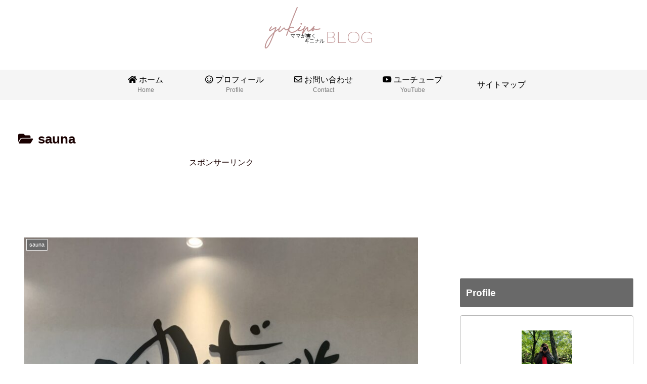

--- FILE ---
content_type: text/html; charset=UTF-8
request_url: https://yukino312.com/category/camp/sauna/
body_size: 53379
content:
<!doctype html><html dir="ltr" lang="ja" prefix="og: https://ogp.me/ns#"><head><meta charset="utf-8"><meta http-equiv="X-UA-Compatible" content="IE=edge"><meta name="viewport" content="width=device-width, initial-scale=1.0, viewport-fit=cover"><meta name="referrer" content="no-referrer-when-downgrade"><meta name="format-detection" content="telephone=no"><script async src="https://pagead2.googlesyndication.com/pagead/js/adsbygoogle.js?client=ca-pub-5514270842407428" crossorigin="anonymous"></script><meta name="viewport" content="width=device-width,initial-scale=1.0"><meta name="google-site-verification" content="66v-2rUM9CFmyMxsp9CavvNBnQaLY1JAQKjHDpgjnTU"/><link rel="preconnect dns-prefetch" href="//www.googletagmanager.com"><link rel="preconnect dns-prefetch" href="//www.google-analytics.com"><link rel="preconnect dns-prefetch" href="//ajax.googleapis.com"><link rel="preconnect dns-prefetch" href="//cdnjs.cloudflare.com"><link rel="preconnect dns-prefetch" href="//pagead2.googlesyndication.com"><link rel="preconnect dns-prefetch" href="//googleads.g.doubleclick.net"><link rel="preconnect dns-prefetch" href="//tpc.googlesyndication.com"><link rel="preconnect dns-prefetch" href="//ad.doubleclick.net"><link rel="preconnect dns-prefetch" href="//www.gstatic.com"><link rel="preconnect dns-prefetch" href="//cse.google.com"><link rel="preconnect dns-prefetch" href="//fonts.gstatic.com"><link rel="preconnect dns-prefetch" href="//fonts.googleapis.com"><link rel="preconnect dns-prefetch" href="//cms.quantserve.com"><link rel="preconnect dns-prefetch" href="//secure.gravatar.com"><link rel="preconnect dns-prefetch" href="//cdn.syndication.twimg.com"><link rel="preconnect dns-prefetch" href="//cdn.jsdelivr.net"><link rel="preconnect dns-prefetch" href="//images-fe.ssl-images-amazon.com"><link rel="preconnect dns-prefetch" href="//completion.amazon.com"><link rel="preconnect dns-prefetch" href="//m.media-amazon.com"><link rel="preconnect dns-prefetch" href="//i.moshimo.com"><link rel="preconnect dns-prefetch" href="//aml.valuecommerce.com"><link rel="preconnect dns-prefetch" href="//dalc.valuecommerce.com"><link rel="preconnect dns-prefetch" href="//dalb.valuecommerce.com"><link rel="preload" as="font" type="font/woff" href="https://yukino312.com/wp-content/themes/cocoon-master/webfonts/icomoon/fonts/icomoon.woff" crossorigin><link rel="preload" as="font" type="font/woff2" href="https://yukino312.com/wp-content/themes/cocoon-master/webfonts/fontawesome5/webfonts/fa-brands-400.woff2" crossorigin><link rel="preload" as="font" type="font/woff2" href="https://yukino312.com/wp-content/themes/cocoon-master/webfonts/fontawesome5/webfonts/fa-regular-400.woff2" crossorigin><link rel="preload" as="font" type="font/woff2" href="https://yukino312.com/wp-content/themes/cocoon-master/webfonts/fontawesome5/webfonts/fa-solid-900.woff2" crossorigin><title>sauna - YUKINOママが書くキニナルBLOG</title><meta name="robots" content="max-image-preview:large"/><link rel="canonical" href="https://yukino312.com/category/camp/sauna/"/><link rel="next" href="https://yukino312.com/category/camp/sauna/page/2/"/><meta name="generator" content="All in One SEO (AIOSEO) 4.9.1.1"/><script type="application/ld+json" class="aioseo-schema">{"@context":"https:\/\/schema.org","@graph":[{"@type":"BreadcrumbList","@id":"https:\/\/yukino312.com\/category\/camp\/sauna\/#breadcrumblist","itemListElement":[{"@type":"ListItem","@id":"https:\/\/yukino312.com#listItem","position":1,"name":"\u30db\u30fc\u30e0","item":"https:\/\/yukino312.com","nextItem":{"@type":"ListItem","@id":"https:\/\/yukino312.com\/category\/camp\/#listItem","name":"Camp"}},{"@type":"ListItem","@id":"https:\/\/yukino312.com\/category\/camp\/#listItem","position":2,"name":"Camp","item":"https:\/\/yukino312.com\/category\/camp\/","nextItem":{"@type":"ListItem","@id":"https:\/\/yukino312.com\/category\/camp\/sauna\/#listItem","name":"sauna"},"previousItem":{"@type":"ListItem","@id":"https:\/\/yukino312.com#listItem","name":"\u30db\u30fc\u30e0"}},{"@type":"ListItem","@id":"https:\/\/yukino312.com\/category\/camp\/sauna\/#listItem","position":3,"name":"sauna","previousItem":{"@type":"ListItem","@id":"https:\/\/yukino312.com\/category\/camp\/#listItem","name":"Camp"}}]},{"@type":"CollectionPage","@id":"https:\/\/yukino312.com\/category\/camp\/sauna\/#collectionpage","url":"https:\/\/yukino312.com\/category\/camp\/sauna\/","name":"sauna - YUKINO\u30de\u30de\u304c\u66f8\u304f\u30ad\u30cb\u30ca\u30ebBLOG","inLanguage":"ja","isPartOf":{"@id":"https:\/\/yukino312.com\/#website"},"breadcrumb":{"@id":"https:\/\/yukino312.com\/category\/camp\/sauna\/#breadcrumblist"}},{"@type":"Organization","@id":"https:\/\/yukino312.com\/#organization","name":"yukino mamablog","description":"Make memories in to videos","url":"https:\/\/yukino312.com\/"},{"@type":"WebSite","@id":"https:\/\/yukino312.com\/#website","url":"https:\/\/yukino312.com\/","name":"YUKINO\u30de\u30de\u304c\u66f8\u304f\u30ad\u30cb\u30ca\u30ebBLOG","description":"Make memories in to videos","inLanguage":"ja","publisher":{"@id":"https:\/\/yukino312.com\/#organization"}}]}</script><meta property="og:type" content="website"><meta property="og:description" content="「sauna」の記事一覧です。"><meta property="og:title" content="sauna"><meta property="og:url" content="https://yukino312.com/category/camp/sauna/"><meta property="og:image" content="https://yukino312.com/wp-content/uploads/2021/08/アートボード-1.jpg"><meta property="og:site_name" content="YUKINOママが書くキニナルBLOG"><meta property="og:locale" content="ja_JP"><meta property="article:published_time" content="2024-07-12T13:10:53+09:00"/><meta property="article:modified_time" content="2024-07-12T13:10:53+09:00"/><meta property="article:section" content="sauna"><meta name="twitter:card" content="summary_large_image"><meta property="twitter:description" content="「sauna」の記事一覧です。"><meta property="twitter:title" content="sauna"><meta property="twitter:url" content="https://yukino312.com/category/camp/sauna/"><meta name="twitter:image" content="https://yukino312.com/wp-content/uploads/2021/08/アートボード-1.jpg"><meta name="twitter:domain" content="yukino312.com"><link rel='dns-prefetch' href='//cdnjs.cloudflare.com'/><link rel='dns-prefetch' href='//ajax.googleapis.com'/><link rel='dns-prefetch' href='//cdn.jsdelivr.net'/><link href='https://fonts.gstatic.com' crossorigin='anonymous' rel='preconnect'/><link rel="alternate" type="application/rss+xml" title="YUKINOママが書くキニナルBLOG &raquo; フィード" href="https://yukino312.com/feed/"/><link rel="alternate" type="application/rss+xml" title="YUKINOママが書くキニナルBLOG &raquo; コメントフィード" href="https://yukino312.com/comments/feed/"/><link rel="alternate" type="application/rss+xml" title="YUKINOママが書くキニナルBLOG &raquo; sauna カテゴリーのフィード" href="https://yukino312.com/category/camp/sauna/feed/"/><style id='wp-img-auto-sizes-contain-inline-css'>img:is([sizes=auto i],[sizes^="auto," i]){contain-intrinsic-size:3000px 1500px}
/*# sourceURL=wp-img-auto-sizes-contain-inline-css */</style><style id='wp-block-library-inline-css'>:root{--wp-block-synced-color:#7a00df;--wp-block-synced-color--rgb:122,0,223;--wp-bound-block-color:var(--wp-block-synced-color);--wp-editor-canvas-background:#ddd;--wp-admin-theme-color:#007cba;--wp-admin-theme-color--rgb:0,124,186;--wp-admin-theme-color-darker-10:#006ba1;--wp-admin-theme-color-darker-10--rgb:0,107,160.5;--wp-admin-theme-color-darker-20:#005a87;--wp-admin-theme-color-darker-20--rgb:0,90,135;--wp-admin-border-width-focus:2px}@media (min-resolution:192dpi){:root{--wp-admin-border-width-focus:1.5px}}.wp-element-button{cursor:pointer}:root .has-very-light-gray-background-color{background-color:#eee}:root .has-very-dark-gray-background-color{background-color:#313131}:root .has-very-light-gray-color{color:#eee}:root .has-very-dark-gray-color{color:#313131}:root .has-vivid-green-cyan-to-vivid-cyan-blue-gradient-background{background:linear-gradient(135deg,#00d084,#0693e3)}:root .has-purple-crush-gradient-background{background:linear-gradient(135deg,#34e2e4,#4721fb 50%,#ab1dfe)}:root .has-hazy-dawn-gradient-background{background:linear-gradient(135deg,#faaca8,#dad0ec)}:root .has-subdued-olive-gradient-background{background:linear-gradient(135deg,#fafae1,#67a671)}:root .has-atomic-cream-gradient-background{background:linear-gradient(135deg,#fdd79a,#004a59)}:root .has-nightshade-gradient-background{background:linear-gradient(135deg,#330968,#31cdcf)}:root .has-midnight-gradient-background{background:linear-gradient(135deg,#020381,#2874fc)}:root{--wp--preset--font-size--normal:16px;--wp--preset--font-size--huge:42px}.has-regular-font-size{font-size:1em}.has-larger-font-size{font-size:2.625em}.has-normal-font-size{font-size:var(--wp--preset--font-size--normal)}.has-huge-font-size{font-size:var(--wp--preset--font-size--huge)}.has-text-align-center{text-align:center}.has-text-align-left{text-align:left}.has-text-align-right{text-align:right}.has-fit-text{white-space:nowrap!important}#end-resizable-editor-section{display:none}.aligncenter{clear:both}.items-justified-left{justify-content:flex-start}.items-justified-center{justify-content:center}.items-justified-right{justify-content:flex-end}.items-justified-space-between{justify-content:space-between}.screen-reader-text{border:0;clip-path:inset(50%);height:1px;margin:-1px;overflow:hidden;padding:0;position:absolute;width:1px;word-wrap:normal!important}.screen-reader-text:focus{background-color:#ddd;clip-path:none;color:#444;display:block;font-size:1em;height:auto;left:5px;line-height:normal;padding:15px 23px 14px;text-decoration:none;top:5px;width:auto;z-index:100000}html :where(.has-border-color){border-style:solid}html :where([style*=border-top-color]){border-top-style:solid}html :where([style*=border-right-color]){border-right-style:solid}html :where([style*=border-bottom-color]){border-bottom-style:solid}html :where([style*=border-left-color]){border-left-style:solid}html :where([style*=border-width]){border-style:solid}html :where([style*=border-top-width]){border-top-style:solid}html :where([style*=border-right-width]){border-right-style:solid}html :where([style*=border-bottom-width]){border-bottom-style:solid}html :where([style*=border-left-width]){border-left-style:solid}html :where(img[class*=wp-image-]){height:auto;max-width:100%}:where(figure){margin:0 0 1em}html :where(.is-position-sticky){--wp-admin--admin-bar--position-offset:var(--wp-admin--admin-bar--height,0px)}@media screen and (max-width:600px){html :where(.is-position-sticky){--wp-admin--admin-bar--position-offset:0px}}

/*# sourceURL=wp-block-library-inline-css */</style><style id='global-styles-inline-css' type='text/css'>:root{--wp--preset--aspect-ratio--square: 1;--wp--preset--aspect-ratio--4-3: 4/3;--wp--preset--aspect-ratio--3-4: 3/4;--wp--preset--aspect-ratio--3-2: 3/2;--wp--preset--aspect-ratio--2-3: 2/3;--wp--preset--aspect-ratio--16-9: 16/9;--wp--preset--aspect-ratio--9-16: 9/16;--wp--preset--color--black: #333333;--wp--preset--color--cyan-bluish-gray: #abb8c3;--wp--preset--color--white: #ffffff;--wp--preset--color--pale-pink: #f78da7;--wp--preset--color--vivid-red: #cf2e2e;--wp--preset--color--luminous-vivid-orange: #ff6900;--wp--preset--color--luminous-vivid-amber: #fcb900;--wp--preset--color--light-green-cyan: #7bdcb5;--wp--preset--color--vivid-green-cyan: #00d084;--wp--preset--color--pale-cyan-blue: #8ed1fc;--wp--preset--color--vivid-cyan-blue: #0693e3;--wp--preset--color--vivid-purple: #9b51e0;--wp--preset--color--key-color: #696969;--wp--preset--color--red: #e60033;--wp--preset--color--pink: #e95295;--wp--preset--color--purple: #884898;--wp--preset--color--deep: #55295b;--wp--preset--color--indigo: #1e50a2;--wp--preset--color--blue: #0095d9;--wp--preset--color--light-blue: #2ca9e1;--wp--preset--color--cyan: #00a3af;--wp--preset--color--teal: #007b43;--wp--preset--color--green: #3eb370;--wp--preset--color--light-green: #8bc34a;--wp--preset--color--lime: #c3d825;--wp--preset--color--yellow: #ffd900;--wp--preset--color--amber: #ffc107;--wp--preset--color--orange: #f39800;--wp--preset--color--deep-orange: #ea5506;--wp--preset--color--brown: #954e2a;--wp--preset--color--grey: #949495;--wp--preset--color--watery-blue: #f3fafe;--wp--preset--color--watery-yellow: #fff7cc;--wp--preset--color--watery-red: #fdf2f2;--wp--preset--color--watery-green: #ebf8f4;--wp--preset--color--ex-a: #ffffff;--wp--preset--color--ex-b: #ffffff;--wp--preset--color--ex-c: #ffffff;--wp--preset--color--ex-d: #ffffff;--wp--preset--color--ex-e: #ffffff;--wp--preset--color--ex-f: #ffffff;--wp--preset--gradient--vivid-cyan-blue-to-vivid-purple: linear-gradient(135deg,rgb(6,147,227) 0%,rgb(155,81,224) 100%);--wp--preset--gradient--light-green-cyan-to-vivid-green-cyan: linear-gradient(135deg,rgb(122,220,180) 0%,rgb(0,208,130) 100%);--wp--preset--gradient--luminous-vivid-amber-to-luminous-vivid-orange: linear-gradient(135deg,rgb(252,185,0) 0%,rgb(255,105,0) 100%);--wp--preset--gradient--luminous-vivid-orange-to-vivid-red: linear-gradient(135deg,rgb(255,105,0) 0%,rgb(207,46,46) 100%);--wp--preset--gradient--very-light-gray-to-cyan-bluish-gray: linear-gradient(135deg,rgb(238,238,238) 0%,rgb(169,184,195) 100%);--wp--preset--gradient--cool-to-warm-spectrum: linear-gradient(135deg,rgb(74,234,220) 0%,rgb(151,120,209) 20%,rgb(207,42,186) 40%,rgb(238,44,130) 60%,rgb(251,105,98) 80%,rgb(254,248,76) 100%);--wp--preset--gradient--blush-light-purple: linear-gradient(135deg,rgb(255,206,236) 0%,rgb(152,150,240) 100%);--wp--preset--gradient--blush-bordeaux: linear-gradient(135deg,rgb(254,205,165) 0%,rgb(254,45,45) 50%,rgb(107,0,62) 100%);--wp--preset--gradient--luminous-dusk: linear-gradient(135deg,rgb(255,203,112) 0%,rgb(199,81,192) 50%,rgb(65,88,208) 100%);--wp--preset--gradient--pale-ocean: linear-gradient(135deg,rgb(255,245,203) 0%,rgb(182,227,212) 50%,rgb(51,167,181) 100%);--wp--preset--gradient--electric-grass: linear-gradient(135deg,rgb(202,248,128) 0%,rgb(113,206,126) 100%);--wp--preset--gradient--midnight: linear-gradient(135deg,rgb(2,3,129) 0%,rgb(40,116,252) 100%);--wp--preset--font-size--small: 13px;--wp--preset--font-size--medium: 20px;--wp--preset--font-size--large: 36px;--wp--preset--font-size--x-large: 42px;--wp--preset--spacing--20: 0.44rem;--wp--preset--spacing--30: 0.67rem;--wp--preset--spacing--40: 1rem;--wp--preset--spacing--50: 1.5rem;--wp--preset--spacing--60: 2.25rem;--wp--preset--spacing--70: 3.38rem;--wp--preset--spacing--80: 5.06rem;--wp--preset--shadow--natural: 6px 6px 9px rgba(0, 0, 0, 0.2);--wp--preset--shadow--deep: 12px 12px 50px rgba(0, 0, 0, 0.4);--wp--preset--shadow--sharp: 6px 6px 0px rgba(0, 0, 0, 0.2);--wp--preset--shadow--outlined: 6px 6px 0px -3px rgb(255, 255, 255), 6px 6px rgb(0, 0, 0);--wp--preset--shadow--crisp: 6px 6px 0px rgb(0, 0, 0);}:where(.is-layout-flex){gap: 0.5em;}:where(.is-layout-grid){gap: 0.5em;}body .is-layout-flex{display: flex;}.is-layout-flex{flex-wrap: wrap;align-items: center;}.is-layout-flex > :is(*, div){margin: 0;}body .is-layout-grid{display: grid;}.is-layout-grid > :is(*, div){margin: 0;}:where(.wp-block-columns.is-layout-flex){gap: 2em;}:where(.wp-block-columns.is-layout-grid){gap: 2em;}:where(.wp-block-post-template.is-layout-flex){gap: 1.25em;}:where(.wp-block-post-template.is-layout-grid){gap: 1.25em;}.has-black-color{color: var(--wp--preset--color--black) !important;}.has-cyan-bluish-gray-color{color: var(--wp--preset--color--cyan-bluish-gray) !important;}.has-white-color{color: var(--wp--preset--color--white) !important;}.has-pale-pink-color{color: var(--wp--preset--color--pale-pink) !important;}.has-vivid-red-color{color: var(--wp--preset--color--vivid-red) !important;}.has-luminous-vivid-orange-color{color: var(--wp--preset--color--luminous-vivid-orange) !important;}.has-luminous-vivid-amber-color{color: var(--wp--preset--color--luminous-vivid-amber) !important;}.has-light-green-cyan-color{color: var(--wp--preset--color--light-green-cyan) !important;}.has-vivid-green-cyan-color{color: var(--wp--preset--color--vivid-green-cyan) !important;}.has-pale-cyan-blue-color{color: var(--wp--preset--color--pale-cyan-blue) !important;}.has-vivid-cyan-blue-color{color: var(--wp--preset--color--vivid-cyan-blue) !important;}.has-vivid-purple-color{color: var(--wp--preset--color--vivid-purple) !important;}.has-black-background-color{background-color: var(--wp--preset--color--black) !important;}.has-cyan-bluish-gray-background-color{background-color: var(--wp--preset--color--cyan-bluish-gray) !important;}.has-white-background-color{background-color: var(--wp--preset--color--white) !important;}.has-pale-pink-background-color{background-color: var(--wp--preset--color--pale-pink) !important;}.has-vivid-red-background-color{background-color: var(--wp--preset--color--vivid-red) !important;}.has-luminous-vivid-orange-background-color{background-color: var(--wp--preset--color--luminous-vivid-orange) !important;}.has-luminous-vivid-amber-background-color{background-color: var(--wp--preset--color--luminous-vivid-amber) !important;}.has-light-green-cyan-background-color{background-color: var(--wp--preset--color--light-green-cyan) !important;}.has-vivid-green-cyan-background-color{background-color: var(--wp--preset--color--vivid-green-cyan) !important;}.has-pale-cyan-blue-background-color{background-color: var(--wp--preset--color--pale-cyan-blue) !important;}.has-vivid-cyan-blue-background-color{background-color: var(--wp--preset--color--vivid-cyan-blue) !important;}.has-vivid-purple-background-color{background-color: var(--wp--preset--color--vivid-purple) !important;}.has-black-border-color{border-color: var(--wp--preset--color--black) !important;}.has-cyan-bluish-gray-border-color{border-color: var(--wp--preset--color--cyan-bluish-gray) !important;}.has-white-border-color{border-color: var(--wp--preset--color--white) !important;}.has-pale-pink-border-color{border-color: var(--wp--preset--color--pale-pink) !important;}.has-vivid-red-border-color{border-color: var(--wp--preset--color--vivid-red) !important;}.has-luminous-vivid-orange-border-color{border-color: var(--wp--preset--color--luminous-vivid-orange) !important;}.has-luminous-vivid-amber-border-color{border-color: var(--wp--preset--color--luminous-vivid-amber) !important;}.has-light-green-cyan-border-color{border-color: var(--wp--preset--color--light-green-cyan) !important;}.has-vivid-green-cyan-border-color{border-color: var(--wp--preset--color--vivid-green-cyan) !important;}.has-pale-cyan-blue-border-color{border-color: var(--wp--preset--color--pale-cyan-blue) !important;}.has-vivid-cyan-blue-border-color{border-color: var(--wp--preset--color--vivid-cyan-blue) !important;}.has-vivid-purple-border-color{border-color: var(--wp--preset--color--vivid-purple) !important;}.has-vivid-cyan-blue-to-vivid-purple-gradient-background{background: var(--wp--preset--gradient--vivid-cyan-blue-to-vivid-purple) !important;}.has-light-green-cyan-to-vivid-green-cyan-gradient-background{background: var(--wp--preset--gradient--light-green-cyan-to-vivid-green-cyan) !important;}.has-luminous-vivid-amber-to-luminous-vivid-orange-gradient-background{background: var(--wp--preset--gradient--luminous-vivid-amber-to-luminous-vivid-orange) !important;}.has-luminous-vivid-orange-to-vivid-red-gradient-background{background: var(--wp--preset--gradient--luminous-vivid-orange-to-vivid-red) !important;}.has-very-light-gray-to-cyan-bluish-gray-gradient-background{background: var(--wp--preset--gradient--very-light-gray-to-cyan-bluish-gray) !important;}.has-cool-to-warm-spectrum-gradient-background{background: var(--wp--preset--gradient--cool-to-warm-spectrum) !important;}.has-blush-light-purple-gradient-background{background: var(--wp--preset--gradient--blush-light-purple) !important;}.has-blush-bordeaux-gradient-background{background: var(--wp--preset--gradient--blush-bordeaux) !important;}.has-luminous-dusk-gradient-background{background: var(--wp--preset--gradient--luminous-dusk) !important;}.has-pale-ocean-gradient-background{background: var(--wp--preset--gradient--pale-ocean) !important;}.has-electric-grass-gradient-background{background: var(--wp--preset--gradient--electric-grass) !important;}.has-midnight-gradient-background{background: var(--wp--preset--gradient--midnight) !important;}.has-small-font-size{font-size: var(--wp--preset--font-size--small) !important;}.has-medium-font-size{font-size: var(--wp--preset--font-size--medium) !important;}.has-large-font-size{font-size: var(--wp--preset--font-size--large) !important;}.has-x-large-font-size{font-size: var(--wp--preset--font-size--x-large) !important;}
/*# sourceURL=global-styles-inline-css */</style><style id='classic-theme-styles-inline-css'>/*! This file is auto-generated */
.wp-block-button__link{color:#fff;background-color:#32373c;border-radius:9999px;box-shadow:none;text-decoration:none;padding:calc(.667em + 2px) calc(1.333em + 2px);font-size:1.125em}.wp-block-file__button{background:#32373c;color:#fff;text-decoration:none}
/*# sourceURL=/wp-includes/css/classic-themes.min.css */</style><link rel='stylesheet' id='contact-form-7-css' href='https://yukino312.com/wp-content/cache/autoptimize/css/autoptimize_single_64ac31699f5326cb3c76122498b76f66.css?ver=6.1.4&#038;fver=20251202041759' media='all'/><link rel='stylesheet' id='cocoon-style-css' href='https://yukino312.com/wp-content/cache/autoptimize/css/autoptimize_single_f05c54950e62970701a9cf916a046ef3.css?ver=6.9&#038;fver=20221109122118' media='all'/><link rel='stylesheet' id='cocoon-keyframes-css' href='https://yukino312.com/wp-content/cache/autoptimize/css/autoptimize_single_5901dd6d92630749b9a2548cc5e46dc0.css?ver=6.9&#038;fver=20221109122118' media='all'/><link rel='stylesheet' id='font-awesome-style-css' href='https://yukino312.com/wp-content/themes/cocoon-master/webfonts/fontawesome5/css/all.min.css?ver=6.9&#038;fver=20221109122118' media='all'/><link rel='stylesheet' id='font-awesome5-update-style-css' href='https://yukino312.com/wp-content/cache/autoptimize/css/autoptimize_single_e12f4dffd7b240f539a630d0af0ea3f9.css?ver=6.9&#038;fver=20221109122118' media='all'/><link rel='stylesheet' id='icomoon-style-css' href='https://yukino312.com/wp-content/cache/autoptimize/css/autoptimize_single_b28ce609b34a6b34ebaf837f8aa09cc3.css?ver=6.9&#038;fver=20221109122118' media='all'/><link rel='stylesheet' id='baguettebox-style-css' href='https://yukino312.com/wp-content/themes/cocoon-master/plugins/baguettebox/dist/baguetteBox.min.css?ver=6.9&#038;fver=20221109122118' media='all'/><link rel='stylesheet' id='swiper-style-css' href='https://cdn.jsdelivr.net/npm/swiper@8/swiper-bundle.min.css?ver=6.9' media='all'/><link rel='stylesheet' id='cocoon-skin-style-css' href='https://yukino312.com/wp-content/cache/autoptimize/css/autoptimize_single_bd1fd5e4a262929c1876ab5f1a36e549.css?ver=6.9&#038;fver=20221109122118' media='all'/><link rel='stylesheet' id='cocoon-skin-keyframes-css' href='https://yukino312.com/wp-content/cache/autoptimize/css/autoptimize_single_89d099facfee23f3b1f7c7c33f6cc127.css?ver=6.9&#038;fver=20221109122118' media='all'/><style id='cocoon-skin-keyframes-inline-css'>#header-container,#header-container .navi,#navi .navi-in>.menu-header .sub-menu,.article h2,.sidebar h2,.sidebar h3,.cat-link,.cat-label,.appeal-content .appeal-button,.demo .cat-label,.blogcard-type .blogcard-label,#footer{background-color:#696969}#navi .navi-in a:hover,#footer a:hover{background-color:rgba(255,255,255,.2)}.article h3,.article h4,.article h5,.article h6,.cat-link,.tag-link{border-color:#696969}blockquote::before,blockquote::after,.pager-post-navi a.a-wrap::before{color:rgba(105,105,105,.5)}blockquote,.key-btn{background-color:rgba(105,105,105,.05);border-color:rgba(105,105,105,.5)}pre,.pager-links span,table th,.pagination .current{background-color:rgba(105,105,105,.1);border-color:rgba(105,105,105,.5)}table th,table td,.page-numbers,.page-numbers.dots,.tagcloud a,.list.ecb-entry-border .entry-card-wrap,.related-entries.recb-entry-border .related-entry-card-wrap,.carousel .a-wrap,.pager-post-navi.post-navi-border a.a-wrap,.article .toc,.a-wrap .blogcard,.author-box,.comment-reply-link,.ranking-item{border-color:rgba(105,105,105,.5)}table tr:nth-of-type(2n+1),.page-numbers.dots,.a-wrap:hover,.pagination a:hover,.pagination-next-link:hover,.widget_recent_entries ul li a:hover,.widget_categories ul li a:hover,.widget_archive ul li a:hover,.widget_pages ul li a:hover,.widget_meta ul li a:hover,.widget_rss ul li a:hover,.widget_nav_menu ul li a:hover,.pager-links a:hover span,.tag-link:hover,.tagcloud a:hover{background-color:rgba(105,105,105,.05)}.header,.header .site-name-text,#navi .navi-in a,#navi .navi-in a:hover,.article h2,.sidebar h2,.sidebar h3,#footer,#footer a{color:#fff}.header,.header .site-name-text,#navi .navi-in a,#navi .navi-in a:hover,.appeal-content .appeal-button,.article h2,.sidebar h2,.sidebar h3,.cat-link,.cat-label,.blogcard-type .blogcard::before,#footer,#footer a{color:#fff}body{color:#190000}body.public-page{background-color:#fff}a{color:#1d3994}.header .header-in{min-height:1px}#header-container,#header-container .navi,#navi .navi-in>.menu-header .sub-menu{background-color:#f5f5f5}.header,.header .site-name-text,#navi .navi-in a,#navi .navi-in a:hover{color:#fff}.header,.header .site-name-text,#navi .navi-in a,#navi .navi-in a:hover{color:#000}.header{background-color:#fff}#navi .navi-in a:hover{background-color:rgba(255,255,255,.2)}.appeal .appeal-in{min-height:200px}.main{width:860px}.sidebar{width:376px}@media screen and (max-width:1280px){.wrap{width:auto}.main,.sidebar,.sidebar-left .main,.sidebar-left .sidebar{margin:0 .5%}.main{width:67.4%}.sidebar{padding:1.5%;width:30%}.entry-card-thumb{width:38%}.entry-card-content{margin-left:40%}}.navi-footer-in>.menu-footer li{width:70px}@media screen and (max-width:834px){.header div.header-in{min-height:45px}}.toc-checkbox{display:none}.toc-content{visibility:hidden;height:0;opacity:.2;transition:all .5s ease-out}.toc-checkbox:checked~.toc-content{visibility:visible;padding-top:.6em;height:100%;opacity:1}.toc-title::after{content:'[開く]';margin-left:.5em;cursor:pointer;font-size:.8em}.toc-title:hover::after{text-decoration:underline}.toc-checkbox:checked+.toc-title::after{content:'[閉じる]'}#respond{display:none}.entry-content>*,.demo .entry-content p{line-height:1.6}.entry-content>*,.article p,.demo .entry-content p,.article dl,.article ul,.article ol,.article blockquote,.article pre,.article table,.article .toc,.body .article,.body .column-wrap,.body .new-entry-cards,.body .popular-entry-cards,.body .navi-entry-cards,.body .box-menus,.body .ranking-item,.body .rss-entry-cards,.body .widget,.body .author-box,.body .blogcard-wrap,.body .login-user-only,.body .information-box,.body .question-box,.body .alert-box,.body .information,.body .question,.body .alert,.body .memo-box,.body .comment-box,.body .common-icon-box,.body .blank-box,.body .button-block,.body .micro-bottom,.body .caption-box,.body .tab-caption-box,.body .label-box,.body .toggle-wrap,.body .wp-block-image,.body .booklink-box,.body .kaerebalink-box,.body .tomarebalink-box,.body .product-item-box,.body .speech-wrap,.body .wp-block-categories,.body .wp-block-archives,.body .wp-block-archives-dropdown,.body .wp-block-calendar,.body .ad-area,.body .wp-block-gallery,.body .wp-block-audio,.body .wp-block-cover,.body .wp-block-file,.body .wp-block-media-text,.body .wp-block-video,.body .wp-block-buttons,.body .wp-block-columns,.body .wp-block-separator,.body .components-placeholder,.body .wp-block-search,.body .wp-block-social-links,.body .timeline-box,.body .blogcard-type,.body .btn-wrap,.body .btn-wrap a,.body .block-box,.body .wp-block-embed,.body .wp-block-group,.body .wp-block-table,.body .scrollable-table,.body .wp-block-separator,.body .wp-block,.body .video-container,.comment-area,.related-entries,.pager-post-navi,.comment-respond,.is-root-container>*,[data-type="core/freeform"]{margin-bottom:1.8em}.article h2,.article h3,.article h4,.article h5,.article h6{margin-bottom:1.62em}@media screen and (max-width:480px){.body,.menu-content{font-size:16px}}@media screen and (max-width:781px){.wp-block-column{margin-bottom:1.8em}}@media screen and (max-width:599px){.column-wrap>div{margin-bottom:1.8em}}.article .micro-top{margin-bottom:.36em}.article .micro-bottom{margin-top:-1.62em}.article .micro-balloon{margin-bottom:.9em}.article .micro-bottom.micro-balloon{margin-top:-1.26em}.blank-box.bb-key-color{border-color:#696969}.iic-key-color li::before{color:#696969}.blank-box.bb-tab.bb-key-color::before{background-color:#696969}.tb-key-color .toggle-button{border:1px solid #696969;background:#696969;color:#fff}.tb-key-color .toggle-button::before{color:#ccc}.tb-key-color .toggle-checkbox:checked~.toggle-content{border-color:#696969}.cb-key-color.caption-box{border-color:#696969}.cb-key-color .caption-box-label{background-color:#696969;color:#fff}.tcb-key-color .tab-caption-box-label{background-color:#696969;color:#fff}.tcb-key-color .tab-caption-box-content{border-color:#696969}.lb-key-color .label-box-content{border-color:#696969}.mc-key-color{background-color:#696969;color:#fff;border:0}.mc-key-color.micro-bottom::after{border-bottom-color:#696969;border-top-color:transparent}.mc-key-color::before{border-top-color:transparent;border-bottom-color:transparent}.mc-key-color::after{border-top-color:#696969}.btn-key-color,.btn-wrap.btn-wrap-key-color>a{background-color:#696969}.has-text-color.has-key-color-color{color:#696969}.has-background.has-key-color-background-color{background-color:#696969}.body.article,body#tinymce.wp-editor{background-color:#fff}.body.article,.editor-post-title__block .editor-post-title__input,body#tinymce.wp-editor{color:#333}html .body .has-key-color-background-color{background-color:#696969}html .body .has-key-color-color{color:#696969}html .body .has-key-color-color .toggle-button::before{color:#696969}html .body .has-key-color-border-color{border-color:#696969}html .body .btn-wrap.has-key-color-background-color>a{background-color:#696969}html .body .btn-wrap.has-key-color-color>a{color:#696969}html .body .btn-wrap.has-key-color-border-color>a{border-color:#696969}html .body .bb-tab.has-key-color-border-color .bb-label{background-color:#696969}html .body .toggle-wrap.has-key-color-color .toggle-button,html .body .toggle-wrap.has-key-color-color .toggle-button:before{color:#696969}html .body .toggle-wrap.has-key-color-border-color .toggle-button{background-color:#696969}html .body .toggle-wrap.has-key-color-border-color .toggle-button,.toggle-wrap.has-key-color-border-color .toggle-content{border-color:#696969}html .body .iconlist-box.has-key-color-icon-color li::before{color:#696969}html .body .micro-balloon.has-key-color-color{color:#696969}html .body .micro-balloon.has-key-color-background-color{background-color:#696969;border-color:transparent}html .body .micro-balloon.has-key-color-background-color.micro-bottom::after{border-bottom-color:#696969;border-top-color:transparent}html .body .micro-balloon.has-key-color-background-color::before{border-top-color:transparent;border-bottom-color:transparent}html .body .micro-balloon.has-key-color-background-color::after{border-top-color:#696969}html .body .micro-balloon.has-border-color.has-key-color-border-color{border-color:#696969}html .body .micro-balloon.micro-top.has-key-color-border-color::before{border-top-color:#696969}html .body .micro-balloon.micro-bottom.has-key-color-border-color::before{border-bottom-color:#696969}html .body .caption-box.has-key-color-border-color .box-label{background-color:#696969}html .body .tab-caption-box.has-key-color-border-color .box-label{background-color:#696969}html .body .tab-caption-box.has-key-color-border-color .box-content{border-color:#696969}html .body .tab-caption-box.has-key-color-background-color .box-content{background-color:#696969}html .body .label-box.has-key-color-border-color .box-content{border-color:#696969}html .body .label-box.has-key-color-background-color .box-content{background-color:#696969}html .body .speech-balloon.has-key-color-background-color{background-color:#696969}html .body .speech-balloon.has-text-color.has-key-color-color{color:#696969}html .body .speech-balloon.has-key-color-border-color{border-color:#696969}html .body .sbp-l .speech-balloon.has-key-color-border-color::before{border-right-color:#696969}html .body .sbp-r .speech-balloon.has-key-color-border-color::before{border-left-color:#696969}html .body .sbp-l .speech-balloon.has-key-color-background-color::after{border-right-color:#696969}html .body .sbp-r .speech-balloon.has-key-color-background-color::after{border-left-color:#696969}html .body .sbs-line.sbp-r .speech-balloon.has-key-color-background-color{background-color:#696969}html .body .sbs-line.sbp-r .speech-balloon.has-key-color-border-color{border-color:#696969}html .body .speech-wraphtml .body .sbs-think .speech-balloon.has-key-color-border-color::before,html .body .speech-wrap.sbs-think .speech-balloon.has-key-color-border-color::after{border-color:#696969}html .body .sbs-think .speech-balloon.has-key-color-background-color::before,html .body .sbs-think .speech-balloon.has-key-color-background-color::after{background-color:#696969}html .body .sbs-think .speech-balloon.has-key-color-border-color::before{border-color:#696969}html .body .timeline-box.has-key-color-point-color .timeline-item::before{background-color:#696969}.has-key-color-border-color.is-style-accordion .faq-question{background-color:#696969}html .body .has-key-color-question-color .faq-question-label{color:#696969}html .body .has-key-color-question-color.has-border-color .faq-question-label{color:#696969}html .body .has-key-color-answer-color .faq-answer-label{color:#696969}html .body .is-style-square.has-key-color-question-color .faq-question-label{color:#fff;background-color:#696969}html .body .is-style-square.has-key-color-answer-color .faq-answer-label{color:#fff;background-color:#696969}html .body .has-red-background-color{background-color:#e60033}html .body .has-red-color{color:#e60033}html .body .has-red-color .toggle-button::before{color:#e60033}html .body .has-red-border-color{border-color:#e60033}html .body .btn-wrap.has-red-background-color>a{background-color:#e60033}html .body .btn-wrap.has-red-color>a{color:#e60033}html .body .btn-wrap.has-red-border-color>a{border-color:#e60033}html .body .bb-tab.has-red-border-color .bb-label{background-color:#e60033}html .body .toggle-wrap.has-red-color .toggle-button,html .body .toggle-wrap.has-red-color .toggle-button:before{color:#e60033}html .body .toggle-wrap.has-red-border-color .toggle-button{background-color:#e60033}html .body .toggle-wrap.has-red-border-color .toggle-button,.toggle-wrap.has-red-border-color .toggle-content{border-color:#e60033}html .body .iconlist-box.has-red-icon-color li::before{color:#e60033}html .body .micro-balloon.has-red-color{color:#e60033}html .body .micro-balloon.has-red-background-color{background-color:#e60033;border-color:transparent}html .body .micro-balloon.has-red-background-color.micro-bottom::after{border-bottom-color:#e60033;border-top-color:transparent}html .body .micro-balloon.has-red-background-color::before{border-top-color:transparent;border-bottom-color:transparent}html .body .micro-balloon.has-red-background-color::after{border-top-color:#e60033}html .body .micro-balloon.has-border-color.has-red-border-color{border-color:#e60033}html .body .micro-balloon.micro-top.has-red-border-color::before{border-top-color:#e60033}html .body .micro-balloon.micro-bottom.has-red-border-color::before{border-bottom-color:#e60033}html .body .caption-box.has-red-border-color .box-label{background-color:#e60033}html .body .tab-caption-box.has-red-border-color .box-label{background-color:#e60033}html .body .tab-caption-box.has-red-border-color .box-content{border-color:#e60033}html .body .tab-caption-box.has-red-background-color .box-content{background-color:#e60033}html .body .label-box.has-red-border-color .box-content{border-color:#e60033}html .body .label-box.has-red-background-color .box-content{background-color:#e60033}html .body .speech-balloon.has-red-background-color{background-color:#e60033}html .body .speech-balloon.has-text-color.has-red-color{color:#e60033}html .body .speech-balloon.has-red-border-color{border-color:#e60033}html .body .sbp-l .speech-balloon.has-red-border-color::before{border-right-color:#e60033}html .body .sbp-r .speech-balloon.has-red-border-color::before{border-left-color:#e60033}html .body .sbp-l .speech-balloon.has-red-background-color::after{border-right-color:#e60033}html .body .sbp-r .speech-balloon.has-red-background-color::after{border-left-color:#e60033}html .body .sbs-line.sbp-r .speech-balloon.has-red-background-color{background-color:#e60033}html .body .sbs-line.sbp-r .speech-balloon.has-red-border-color{border-color:#e60033}html .body .speech-wraphtml .body .sbs-think .speech-balloon.has-red-border-color::before,html .body .speech-wrap.sbs-think .speech-balloon.has-red-border-color::after{border-color:#e60033}html .body .sbs-think .speech-balloon.has-red-background-color::before,html .body .sbs-think .speech-balloon.has-red-background-color::after{background-color:#e60033}html .body .sbs-think .speech-balloon.has-red-border-color::before{border-color:#e60033}html .body .timeline-box.has-red-point-color .timeline-item::before{background-color:#e60033}.has-red-border-color.is-style-accordion .faq-question{background-color:#e60033}html .body .has-red-question-color .faq-question-label{color:#e60033}html .body .has-red-question-color.has-border-color .faq-question-label{color:#e60033}html .body .has-red-answer-color .faq-answer-label{color:#e60033}html .body .is-style-square.has-red-question-color .faq-question-label{color:#fff;background-color:#e60033}html .body .is-style-square.has-red-answer-color .faq-answer-label{color:#fff;background-color:#e60033}html .body .has-pink-background-color{background-color:#e95295}html .body .has-pink-color{color:#e95295}html .body .has-pink-color .toggle-button::before{color:#e95295}html .body .has-pink-border-color{border-color:#e95295}html .body .btn-wrap.has-pink-background-color>a{background-color:#e95295}html .body .btn-wrap.has-pink-color>a{color:#e95295}html .body .btn-wrap.has-pink-border-color>a{border-color:#e95295}html .body .bb-tab.has-pink-border-color .bb-label{background-color:#e95295}html .body .toggle-wrap.has-pink-color .toggle-button,html .body .toggle-wrap.has-pink-color .toggle-button:before{color:#e95295}html .body .toggle-wrap.has-pink-border-color .toggle-button{background-color:#e95295}html .body .toggle-wrap.has-pink-border-color .toggle-button,.toggle-wrap.has-pink-border-color .toggle-content{border-color:#e95295}html .body .iconlist-box.has-pink-icon-color li::before{color:#e95295}html .body .micro-balloon.has-pink-color{color:#e95295}html .body .micro-balloon.has-pink-background-color{background-color:#e95295;border-color:transparent}html .body .micro-balloon.has-pink-background-color.micro-bottom::after{border-bottom-color:#e95295;border-top-color:transparent}html .body .micro-balloon.has-pink-background-color::before{border-top-color:transparent;border-bottom-color:transparent}html .body .micro-balloon.has-pink-background-color::after{border-top-color:#e95295}html .body .micro-balloon.has-border-color.has-pink-border-color{border-color:#e95295}html .body .micro-balloon.micro-top.has-pink-border-color::before{border-top-color:#e95295}html .body .micro-balloon.micro-bottom.has-pink-border-color::before{border-bottom-color:#e95295}html .body .caption-box.has-pink-border-color .box-label{background-color:#e95295}html .body .tab-caption-box.has-pink-border-color .box-label{background-color:#e95295}html .body .tab-caption-box.has-pink-border-color .box-content{border-color:#e95295}html .body .tab-caption-box.has-pink-background-color .box-content{background-color:#e95295}html .body .label-box.has-pink-border-color .box-content{border-color:#e95295}html .body .label-box.has-pink-background-color .box-content{background-color:#e95295}html .body .speech-balloon.has-pink-background-color{background-color:#e95295}html .body .speech-balloon.has-text-color.has-pink-color{color:#e95295}html .body .speech-balloon.has-pink-border-color{border-color:#e95295}html .body .sbp-l .speech-balloon.has-pink-border-color::before{border-right-color:#e95295}html .body .sbp-r .speech-balloon.has-pink-border-color::before{border-left-color:#e95295}html .body .sbp-l .speech-balloon.has-pink-background-color::after{border-right-color:#e95295}html .body .sbp-r .speech-balloon.has-pink-background-color::after{border-left-color:#e95295}html .body .sbs-line.sbp-r .speech-balloon.has-pink-background-color{background-color:#e95295}html .body .sbs-line.sbp-r .speech-balloon.has-pink-border-color{border-color:#e95295}html .body .speech-wraphtml .body .sbs-think .speech-balloon.has-pink-border-color::before,html .body .speech-wrap.sbs-think .speech-balloon.has-pink-border-color::after{border-color:#e95295}html .body .sbs-think .speech-balloon.has-pink-background-color::before,html .body .sbs-think .speech-balloon.has-pink-background-color::after{background-color:#e95295}html .body .sbs-think .speech-balloon.has-pink-border-color::before{border-color:#e95295}html .body .timeline-box.has-pink-point-color .timeline-item::before{background-color:#e95295}.has-pink-border-color.is-style-accordion .faq-question{background-color:#e95295}html .body .has-pink-question-color .faq-question-label{color:#e95295}html .body .has-pink-question-color.has-border-color .faq-question-label{color:#e95295}html .body .has-pink-answer-color .faq-answer-label{color:#e95295}html .body .is-style-square.has-pink-question-color .faq-question-label{color:#fff;background-color:#e95295}html .body .is-style-square.has-pink-answer-color .faq-answer-label{color:#fff;background-color:#e95295}html .body .has-purple-background-color{background-color:#884898}html .body .has-purple-color{color:#884898}html .body .has-purple-color .toggle-button::before{color:#884898}html .body .has-purple-border-color{border-color:#884898}html .body .btn-wrap.has-purple-background-color>a{background-color:#884898}html .body .btn-wrap.has-purple-color>a{color:#884898}html .body .btn-wrap.has-purple-border-color>a{border-color:#884898}html .body .bb-tab.has-purple-border-color .bb-label{background-color:#884898}html .body .toggle-wrap.has-purple-color .toggle-button,html .body .toggle-wrap.has-purple-color .toggle-button:before{color:#884898}html .body .toggle-wrap.has-purple-border-color .toggle-button{background-color:#884898}html .body .toggle-wrap.has-purple-border-color .toggle-button,.toggle-wrap.has-purple-border-color .toggle-content{border-color:#884898}html .body .iconlist-box.has-purple-icon-color li::before{color:#884898}html .body .micro-balloon.has-purple-color{color:#884898}html .body .micro-balloon.has-purple-background-color{background-color:#884898;border-color:transparent}html .body .micro-balloon.has-purple-background-color.micro-bottom::after{border-bottom-color:#884898;border-top-color:transparent}html .body .micro-balloon.has-purple-background-color::before{border-top-color:transparent;border-bottom-color:transparent}html .body .micro-balloon.has-purple-background-color::after{border-top-color:#884898}html .body .micro-balloon.has-border-color.has-purple-border-color{border-color:#884898}html .body .micro-balloon.micro-top.has-purple-border-color::before{border-top-color:#884898}html .body .micro-balloon.micro-bottom.has-purple-border-color::before{border-bottom-color:#884898}html .body .caption-box.has-purple-border-color .box-label{background-color:#884898}html .body .tab-caption-box.has-purple-border-color .box-label{background-color:#884898}html .body .tab-caption-box.has-purple-border-color .box-content{border-color:#884898}html .body .tab-caption-box.has-purple-background-color .box-content{background-color:#884898}html .body .label-box.has-purple-border-color .box-content{border-color:#884898}html .body .label-box.has-purple-background-color .box-content{background-color:#884898}html .body .speech-balloon.has-purple-background-color{background-color:#884898}html .body .speech-balloon.has-text-color.has-purple-color{color:#884898}html .body .speech-balloon.has-purple-border-color{border-color:#884898}html .body .sbp-l .speech-balloon.has-purple-border-color::before{border-right-color:#884898}html .body .sbp-r .speech-balloon.has-purple-border-color::before{border-left-color:#884898}html .body .sbp-l .speech-balloon.has-purple-background-color::after{border-right-color:#884898}html .body .sbp-r .speech-balloon.has-purple-background-color::after{border-left-color:#884898}html .body .sbs-line.sbp-r .speech-balloon.has-purple-background-color{background-color:#884898}html .body .sbs-line.sbp-r .speech-balloon.has-purple-border-color{border-color:#884898}html .body .speech-wraphtml .body .sbs-think .speech-balloon.has-purple-border-color::before,html .body .speech-wrap.sbs-think .speech-balloon.has-purple-border-color::after{border-color:#884898}html .body .sbs-think .speech-balloon.has-purple-background-color::before,html .body .sbs-think .speech-balloon.has-purple-background-color::after{background-color:#884898}html .body .sbs-think .speech-balloon.has-purple-border-color::before{border-color:#884898}html .body .timeline-box.has-purple-point-color .timeline-item::before{background-color:#884898}.has-purple-border-color.is-style-accordion .faq-question{background-color:#884898}html .body .has-purple-question-color .faq-question-label{color:#884898}html .body .has-purple-question-color.has-border-color .faq-question-label{color:#884898}html .body .has-purple-answer-color .faq-answer-label{color:#884898}html .body .is-style-square.has-purple-question-color .faq-question-label{color:#fff;background-color:#884898}html .body .is-style-square.has-purple-answer-color .faq-answer-label{color:#fff;background-color:#884898}html .body .has-deep-background-color{background-color:#55295b}html .body .has-deep-color{color:#55295b}html .body .has-deep-color .toggle-button::before{color:#55295b}html .body .has-deep-border-color{border-color:#55295b}html .body .btn-wrap.has-deep-background-color>a{background-color:#55295b}html .body .btn-wrap.has-deep-color>a{color:#55295b}html .body .btn-wrap.has-deep-border-color>a{border-color:#55295b}html .body .bb-tab.has-deep-border-color .bb-label{background-color:#55295b}html .body .toggle-wrap.has-deep-color .toggle-button,html .body .toggle-wrap.has-deep-color .toggle-button:before{color:#55295b}html .body .toggle-wrap.has-deep-border-color .toggle-button{background-color:#55295b}html .body .toggle-wrap.has-deep-border-color .toggle-button,.toggle-wrap.has-deep-border-color .toggle-content{border-color:#55295b}html .body .iconlist-box.has-deep-icon-color li::before{color:#55295b}html .body .micro-balloon.has-deep-color{color:#55295b}html .body .micro-balloon.has-deep-background-color{background-color:#55295b;border-color:transparent}html .body .micro-balloon.has-deep-background-color.micro-bottom::after{border-bottom-color:#55295b;border-top-color:transparent}html .body .micro-balloon.has-deep-background-color::before{border-top-color:transparent;border-bottom-color:transparent}html .body .micro-balloon.has-deep-background-color::after{border-top-color:#55295b}html .body .micro-balloon.has-border-color.has-deep-border-color{border-color:#55295b}html .body .micro-balloon.micro-top.has-deep-border-color::before{border-top-color:#55295b}html .body .micro-balloon.micro-bottom.has-deep-border-color::before{border-bottom-color:#55295b}html .body .caption-box.has-deep-border-color .box-label{background-color:#55295b}html .body .tab-caption-box.has-deep-border-color .box-label{background-color:#55295b}html .body .tab-caption-box.has-deep-border-color .box-content{border-color:#55295b}html .body .tab-caption-box.has-deep-background-color .box-content{background-color:#55295b}html .body .label-box.has-deep-border-color .box-content{border-color:#55295b}html .body .label-box.has-deep-background-color .box-content{background-color:#55295b}html .body .speech-balloon.has-deep-background-color{background-color:#55295b}html .body .speech-balloon.has-text-color.has-deep-color{color:#55295b}html .body .speech-balloon.has-deep-border-color{border-color:#55295b}html .body .sbp-l .speech-balloon.has-deep-border-color::before{border-right-color:#55295b}html .body .sbp-r .speech-balloon.has-deep-border-color::before{border-left-color:#55295b}html .body .sbp-l .speech-balloon.has-deep-background-color::after{border-right-color:#55295b}html .body .sbp-r .speech-balloon.has-deep-background-color::after{border-left-color:#55295b}html .body .sbs-line.sbp-r .speech-balloon.has-deep-background-color{background-color:#55295b}html .body .sbs-line.sbp-r .speech-balloon.has-deep-border-color{border-color:#55295b}html .body .speech-wraphtml .body .sbs-think .speech-balloon.has-deep-border-color::before,html .body .speech-wrap.sbs-think .speech-balloon.has-deep-border-color::after{border-color:#55295b}html .body .sbs-think .speech-balloon.has-deep-background-color::before,html .body .sbs-think .speech-balloon.has-deep-background-color::after{background-color:#55295b}html .body .sbs-think .speech-balloon.has-deep-border-color::before{border-color:#55295b}html .body .timeline-box.has-deep-point-color .timeline-item::before{background-color:#55295b}.has-deep-border-color.is-style-accordion .faq-question{background-color:#55295b}html .body .has-deep-question-color .faq-question-label{color:#55295b}html .body .has-deep-question-color.has-border-color .faq-question-label{color:#55295b}html .body .has-deep-answer-color .faq-answer-label{color:#55295b}html .body .is-style-square.has-deep-question-color .faq-question-label{color:#fff;background-color:#55295b}html .body .is-style-square.has-deep-answer-color .faq-answer-label{color:#fff;background-color:#55295b}html .body .has-indigo-background-color{background-color:#1e50a2}html .body .has-indigo-color{color:#1e50a2}html .body .has-indigo-color .toggle-button::before{color:#1e50a2}html .body .has-indigo-border-color{border-color:#1e50a2}html .body .btn-wrap.has-indigo-background-color>a{background-color:#1e50a2}html .body .btn-wrap.has-indigo-color>a{color:#1e50a2}html .body .btn-wrap.has-indigo-border-color>a{border-color:#1e50a2}html .body .bb-tab.has-indigo-border-color .bb-label{background-color:#1e50a2}html .body .toggle-wrap.has-indigo-color .toggle-button,html .body .toggle-wrap.has-indigo-color .toggle-button:before{color:#1e50a2}html .body .toggle-wrap.has-indigo-border-color .toggle-button{background-color:#1e50a2}html .body .toggle-wrap.has-indigo-border-color .toggle-button,.toggle-wrap.has-indigo-border-color .toggle-content{border-color:#1e50a2}html .body .iconlist-box.has-indigo-icon-color li::before{color:#1e50a2}html .body .micro-balloon.has-indigo-color{color:#1e50a2}html .body .micro-balloon.has-indigo-background-color{background-color:#1e50a2;border-color:transparent}html .body .micro-balloon.has-indigo-background-color.micro-bottom::after{border-bottom-color:#1e50a2;border-top-color:transparent}html .body .micro-balloon.has-indigo-background-color::before{border-top-color:transparent;border-bottom-color:transparent}html .body .micro-balloon.has-indigo-background-color::after{border-top-color:#1e50a2}html .body .micro-balloon.has-border-color.has-indigo-border-color{border-color:#1e50a2}html .body .micro-balloon.micro-top.has-indigo-border-color::before{border-top-color:#1e50a2}html .body .micro-balloon.micro-bottom.has-indigo-border-color::before{border-bottom-color:#1e50a2}html .body .caption-box.has-indigo-border-color .box-label{background-color:#1e50a2}html .body .tab-caption-box.has-indigo-border-color .box-label{background-color:#1e50a2}html .body .tab-caption-box.has-indigo-border-color .box-content{border-color:#1e50a2}html .body .tab-caption-box.has-indigo-background-color .box-content{background-color:#1e50a2}html .body .label-box.has-indigo-border-color .box-content{border-color:#1e50a2}html .body .label-box.has-indigo-background-color .box-content{background-color:#1e50a2}html .body .speech-balloon.has-indigo-background-color{background-color:#1e50a2}html .body .speech-balloon.has-text-color.has-indigo-color{color:#1e50a2}html .body .speech-balloon.has-indigo-border-color{border-color:#1e50a2}html .body .sbp-l .speech-balloon.has-indigo-border-color::before{border-right-color:#1e50a2}html .body .sbp-r .speech-balloon.has-indigo-border-color::before{border-left-color:#1e50a2}html .body .sbp-l .speech-balloon.has-indigo-background-color::after{border-right-color:#1e50a2}html .body .sbp-r .speech-balloon.has-indigo-background-color::after{border-left-color:#1e50a2}html .body .sbs-line.sbp-r .speech-balloon.has-indigo-background-color{background-color:#1e50a2}html .body .sbs-line.sbp-r .speech-balloon.has-indigo-border-color{border-color:#1e50a2}html .body .speech-wraphtml .body .sbs-think .speech-balloon.has-indigo-border-color::before,html .body .speech-wrap.sbs-think .speech-balloon.has-indigo-border-color::after{border-color:#1e50a2}html .body .sbs-think .speech-balloon.has-indigo-background-color::before,html .body .sbs-think .speech-balloon.has-indigo-background-color::after{background-color:#1e50a2}html .body .sbs-think .speech-balloon.has-indigo-border-color::before{border-color:#1e50a2}html .body .timeline-box.has-indigo-point-color .timeline-item::before{background-color:#1e50a2}.has-indigo-border-color.is-style-accordion .faq-question{background-color:#1e50a2}html .body .has-indigo-question-color .faq-question-label{color:#1e50a2}html .body .has-indigo-question-color.has-border-color .faq-question-label{color:#1e50a2}html .body .has-indigo-answer-color .faq-answer-label{color:#1e50a2}html .body .is-style-square.has-indigo-question-color .faq-question-label{color:#fff;background-color:#1e50a2}html .body .is-style-square.has-indigo-answer-color .faq-answer-label{color:#fff;background-color:#1e50a2}html .body .has-blue-background-color{background-color:#0095d9}html .body .has-blue-color{color:#0095d9}html .body .has-blue-color .toggle-button::before{color:#0095d9}html .body .has-blue-border-color{border-color:#0095d9}html .body .btn-wrap.has-blue-background-color>a{background-color:#0095d9}html .body .btn-wrap.has-blue-color>a{color:#0095d9}html .body .btn-wrap.has-blue-border-color>a{border-color:#0095d9}html .body .bb-tab.has-blue-border-color .bb-label{background-color:#0095d9}html .body .toggle-wrap.has-blue-color .toggle-button,html .body .toggle-wrap.has-blue-color .toggle-button:before{color:#0095d9}html .body .toggle-wrap.has-blue-border-color .toggle-button{background-color:#0095d9}html .body .toggle-wrap.has-blue-border-color .toggle-button,.toggle-wrap.has-blue-border-color .toggle-content{border-color:#0095d9}html .body .iconlist-box.has-blue-icon-color li::before{color:#0095d9}html .body .micro-balloon.has-blue-color{color:#0095d9}html .body .micro-balloon.has-blue-background-color{background-color:#0095d9;border-color:transparent}html .body .micro-balloon.has-blue-background-color.micro-bottom::after{border-bottom-color:#0095d9;border-top-color:transparent}html .body .micro-balloon.has-blue-background-color::before{border-top-color:transparent;border-bottom-color:transparent}html .body .micro-balloon.has-blue-background-color::after{border-top-color:#0095d9}html .body .micro-balloon.has-border-color.has-blue-border-color{border-color:#0095d9}html .body .micro-balloon.micro-top.has-blue-border-color::before{border-top-color:#0095d9}html .body .micro-balloon.micro-bottom.has-blue-border-color::before{border-bottom-color:#0095d9}html .body .caption-box.has-blue-border-color .box-label{background-color:#0095d9}html .body .tab-caption-box.has-blue-border-color .box-label{background-color:#0095d9}html .body .tab-caption-box.has-blue-border-color .box-content{border-color:#0095d9}html .body .tab-caption-box.has-blue-background-color .box-content{background-color:#0095d9}html .body .label-box.has-blue-border-color .box-content{border-color:#0095d9}html .body .label-box.has-blue-background-color .box-content{background-color:#0095d9}html .body .speech-balloon.has-blue-background-color{background-color:#0095d9}html .body .speech-balloon.has-text-color.has-blue-color{color:#0095d9}html .body .speech-balloon.has-blue-border-color{border-color:#0095d9}html .body .sbp-l .speech-balloon.has-blue-border-color::before{border-right-color:#0095d9}html .body .sbp-r .speech-balloon.has-blue-border-color::before{border-left-color:#0095d9}html .body .sbp-l .speech-balloon.has-blue-background-color::after{border-right-color:#0095d9}html .body .sbp-r .speech-balloon.has-blue-background-color::after{border-left-color:#0095d9}html .body .sbs-line.sbp-r .speech-balloon.has-blue-background-color{background-color:#0095d9}html .body .sbs-line.sbp-r .speech-balloon.has-blue-border-color{border-color:#0095d9}html .body .speech-wraphtml .body .sbs-think .speech-balloon.has-blue-border-color::before,html .body .speech-wrap.sbs-think .speech-balloon.has-blue-border-color::after{border-color:#0095d9}html .body .sbs-think .speech-balloon.has-blue-background-color::before,html .body .sbs-think .speech-balloon.has-blue-background-color::after{background-color:#0095d9}html .body .sbs-think .speech-balloon.has-blue-border-color::before{border-color:#0095d9}html .body .timeline-box.has-blue-point-color .timeline-item::before{background-color:#0095d9}.has-blue-border-color.is-style-accordion .faq-question{background-color:#0095d9}html .body .has-blue-question-color .faq-question-label{color:#0095d9}html .body .has-blue-question-color.has-border-color .faq-question-label{color:#0095d9}html .body .has-blue-answer-color .faq-answer-label{color:#0095d9}html .body .is-style-square.has-blue-question-color .faq-question-label{color:#fff;background-color:#0095d9}html .body .is-style-square.has-blue-answer-color .faq-answer-label{color:#fff;background-color:#0095d9}html .body .has-light-blue-background-color{background-color:#2ca9e1}html .body .has-light-blue-color{color:#2ca9e1}html .body .has-light-blue-color .toggle-button::before{color:#2ca9e1}html .body .has-light-blue-border-color{border-color:#2ca9e1}html .body .btn-wrap.has-light-blue-background-color>a{background-color:#2ca9e1}html .body .btn-wrap.has-light-blue-color>a{color:#2ca9e1}html .body .btn-wrap.has-light-blue-border-color>a{border-color:#2ca9e1}html .body .bb-tab.has-light-blue-border-color .bb-label{background-color:#2ca9e1}html .body .toggle-wrap.has-light-blue-color .toggle-button,html .body .toggle-wrap.has-light-blue-color .toggle-button:before{color:#2ca9e1}html .body .toggle-wrap.has-light-blue-border-color .toggle-button{background-color:#2ca9e1}html .body .toggle-wrap.has-light-blue-border-color .toggle-button,.toggle-wrap.has-light-blue-border-color .toggle-content{border-color:#2ca9e1}html .body .iconlist-box.has-light-blue-icon-color li::before{color:#2ca9e1}html .body .micro-balloon.has-light-blue-color{color:#2ca9e1}html .body .micro-balloon.has-light-blue-background-color{background-color:#2ca9e1;border-color:transparent}html .body .micro-balloon.has-light-blue-background-color.micro-bottom::after{border-bottom-color:#2ca9e1;border-top-color:transparent}html .body .micro-balloon.has-light-blue-background-color::before{border-top-color:transparent;border-bottom-color:transparent}html .body .micro-balloon.has-light-blue-background-color::after{border-top-color:#2ca9e1}html .body .micro-balloon.has-border-color.has-light-blue-border-color{border-color:#2ca9e1}html .body .micro-balloon.micro-top.has-light-blue-border-color::before{border-top-color:#2ca9e1}html .body .micro-balloon.micro-bottom.has-light-blue-border-color::before{border-bottom-color:#2ca9e1}html .body .caption-box.has-light-blue-border-color .box-label{background-color:#2ca9e1}html .body .tab-caption-box.has-light-blue-border-color .box-label{background-color:#2ca9e1}html .body .tab-caption-box.has-light-blue-border-color .box-content{border-color:#2ca9e1}html .body .tab-caption-box.has-light-blue-background-color .box-content{background-color:#2ca9e1}html .body .label-box.has-light-blue-border-color .box-content{border-color:#2ca9e1}html .body .label-box.has-light-blue-background-color .box-content{background-color:#2ca9e1}html .body .speech-balloon.has-light-blue-background-color{background-color:#2ca9e1}html .body .speech-balloon.has-text-color.has-light-blue-color{color:#2ca9e1}html .body .speech-balloon.has-light-blue-border-color{border-color:#2ca9e1}html .body .sbp-l .speech-balloon.has-light-blue-border-color::before{border-right-color:#2ca9e1}html .body .sbp-r .speech-balloon.has-light-blue-border-color::before{border-left-color:#2ca9e1}html .body .sbp-l .speech-balloon.has-light-blue-background-color::after{border-right-color:#2ca9e1}html .body .sbp-r .speech-balloon.has-light-blue-background-color::after{border-left-color:#2ca9e1}html .body .sbs-line.sbp-r .speech-balloon.has-light-blue-background-color{background-color:#2ca9e1}html .body .sbs-line.sbp-r .speech-balloon.has-light-blue-border-color{border-color:#2ca9e1}html .body .speech-wraphtml .body .sbs-think .speech-balloon.has-light-blue-border-color::before,html .body .speech-wrap.sbs-think .speech-balloon.has-light-blue-border-color::after{border-color:#2ca9e1}html .body .sbs-think .speech-balloon.has-light-blue-background-color::before,html .body .sbs-think .speech-balloon.has-light-blue-background-color::after{background-color:#2ca9e1}html .body .sbs-think .speech-balloon.has-light-blue-border-color::before{border-color:#2ca9e1}html .body .timeline-box.has-light-blue-point-color .timeline-item::before{background-color:#2ca9e1}.has-light-blue-border-color.is-style-accordion .faq-question{background-color:#2ca9e1}html .body .has-light-blue-question-color .faq-question-label{color:#2ca9e1}html .body .has-light-blue-question-color.has-border-color .faq-question-label{color:#2ca9e1}html .body .has-light-blue-answer-color .faq-answer-label{color:#2ca9e1}html .body .is-style-square.has-light-blue-question-color .faq-question-label{color:#fff;background-color:#2ca9e1}html .body .is-style-square.has-light-blue-answer-color .faq-answer-label{color:#fff;background-color:#2ca9e1}html .body .has-cyan-background-color{background-color:#00a3af}html .body .has-cyan-color{color:#00a3af}html .body .has-cyan-color .toggle-button::before{color:#00a3af}html .body .has-cyan-border-color{border-color:#00a3af}html .body .btn-wrap.has-cyan-background-color>a{background-color:#00a3af}html .body .btn-wrap.has-cyan-color>a{color:#00a3af}html .body .btn-wrap.has-cyan-border-color>a{border-color:#00a3af}html .body .bb-tab.has-cyan-border-color .bb-label{background-color:#00a3af}html .body .toggle-wrap.has-cyan-color .toggle-button,html .body .toggle-wrap.has-cyan-color .toggle-button:before{color:#00a3af}html .body .toggle-wrap.has-cyan-border-color .toggle-button{background-color:#00a3af}html .body .toggle-wrap.has-cyan-border-color .toggle-button,.toggle-wrap.has-cyan-border-color .toggle-content{border-color:#00a3af}html .body .iconlist-box.has-cyan-icon-color li::before{color:#00a3af}html .body .micro-balloon.has-cyan-color{color:#00a3af}html .body .micro-balloon.has-cyan-background-color{background-color:#00a3af;border-color:transparent}html .body .micro-balloon.has-cyan-background-color.micro-bottom::after{border-bottom-color:#00a3af;border-top-color:transparent}html .body .micro-balloon.has-cyan-background-color::before{border-top-color:transparent;border-bottom-color:transparent}html .body .micro-balloon.has-cyan-background-color::after{border-top-color:#00a3af}html .body .micro-balloon.has-border-color.has-cyan-border-color{border-color:#00a3af}html .body .micro-balloon.micro-top.has-cyan-border-color::before{border-top-color:#00a3af}html .body .micro-balloon.micro-bottom.has-cyan-border-color::before{border-bottom-color:#00a3af}html .body .caption-box.has-cyan-border-color .box-label{background-color:#00a3af}html .body .tab-caption-box.has-cyan-border-color .box-label{background-color:#00a3af}html .body .tab-caption-box.has-cyan-border-color .box-content{border-color:#00a3af}html .body .tab-caption-box.has-cyan-background-color .box-content{background-color:#00a3af}html .body .label-box.has-cyan-border-color .box-content{border-color:#00a3af}html .body .label-box.has-cyan-background-color .box-content{background-color:#00a3af}html .body .speech-balloon.has-cyan-background-color{background-color:#00a3af}html .body .speech-balloon.has-text-color.has-cyan-color{color:#00a3af}html .body .speech-balloon.has-cyan-border-color{border-color:#00a3af}html .body .sbp-l .speech-balloon.has-cyan-border-color::before{border-right-color:#00a3af}html .body .sbp-r .speech-balloon.has-cyan-border-color::before{border-left-color:#00a3af}html .body .sbp-l .speech-balloon.has-cyan-background-color::after{border-right-color:#00a3af}html .body .sbp-r .speech-balloon.has-cyan-background-color::after{border-left-color:#00a3af}html .body .sbs-line.sbp-r .speech-balloon.has-cyan-background-color{background-color:#00a3af}html .body .sbs-line.sbp-r .speech-balloon.has-cyan-border-color{border-color:#00a3af}html .body .speech-wraphtml .body .sbs-think .speech-balloon.has-cyan-border-color::before,html .body .speech-wrap.sbs-think .speech-balloon.has-cyan-border-color::after{border-color:#00a3af}html .body .sbs-think .speech-balloon.has-cyan-background-color::before,html .body .sbs-think .speech-balloon.has-cyan-background-color::after{background-color:#00a3af}html .body .sbs-think .speech-balloon.has-cyan-border-color::before{border-color:#00a3af}html .body .timeline-box.has-cyan-point-color .timeline-item::before{background-color:#00a3af}.has-cyan-border-color.is-style-accordion .faq-question{background-color:#00a3af}html .body .has-cyan-question-color .faq-question-label{color:#00a3af}html .body .has-cyan-question-color.has-border-color .faq-question-label{color:#00a3af}html .body .has-cyan-answer-color .faq-answer-label{color:#00a3af}html .body .is-style-square.has-cyan-question-color .faq-question-label{color:#fff;background-color:#00a3af}html .body .is-style-square.has-cyan-answer-color .faq-answer-label{color:#fff;background-color:#00a3af}html .body .has-teal-background-color{background-color:#007b43}html .body .has-teal-color{color:#007b43}html .body .has-teal-color .toggle-button::before{color:#007b43}html .body .has-teal-border-color{border-color:#007b43}html .body .btn-wrap.has-teal-background-color>a{background-color:#007b43}html .body .btn-wrap.has-teal-color>a{color:#007b43}html .body .btn-wrap.has-teal-border-color>a{border-color:#007b43}html .body .bb-tab.has-teal-border-color .bb-label{background-color:#007b43}html .body .toggle-wrap.has-teal-color .toggle-button,html .body .toggle-wrap.has-teal-color .toggle-button:before{color:#007b43}html .body .toggle-wrap.has-teal-border-color .toggle-button{background-color:#007b43}html .body .toggle-wrap.has-teal-border-color .toggle-button,.toggle-wrap.has-teal-border-color .toggle-content{border-color:#007b43}html .body .iconlist-box.has-teal-icon-color li::before{color:#007b43}html .body .micro-balloon.has-teal-color{color:#007b43}html .body .micro-balloon.has-teal-background-color{background-color:#007b43;border-color:transparent}html .body .micro-balloon.has-teal-background-color.micro-bottom::after{border-bottom-color:#007b43;border-top-color:transparent}html .body .micro-balloon.has-teal-background-color::before{border-top-color:transparent;border-bottom-color:transparent}html .body .micro-balloon.has-teal-background-color::after{border-top-color:#007b43}html .body .micro-balloon.has-border-color.has-teal-border-color{border-color:#007b43}html .body .micro-balloon.micro-top.has-teal-border-color::before{border-top-color:#007b43}html .body .micro-balloon.micro-bottom.has-teal-border-color::before{border-bottom-color:#007b43}html .body .caption-box.has-teal-border-color .box-label{background-color:#007b43}html .body .tab-caption-box.has-teal-border-color .box-label{background-color:#007b43}html .body .tab-caption-box.has-teal-border-color .box-content{border-color:#007b43}html .body .tab-caption-box.has-teal-background-color .box-content{background-color:#007b43}html .body .label-box.has-teal-border-color .box-content{border-color:#007b43}html .body .label-box.has-teal-background-color .box-content{background-color:#007b43}html .body .speech-balloon.has-teal-background-color{background-color:#007b43}html .body .speech-balloon.has-text-color.has-teal-color{color:#007b43}html .body .speech-balloon.has-teal-border-color{border-color:#007b43}html .body .sbp-l .speech-balloon.has-teal-border-color::before{border-right-color:#007b43}html .body .sbp-r .speech-balloon.has-teal-border-color::before{border-left-color:#007b43}html .body .sbp-l .speech-balloon.has-teal-background-color::after{border-right-color:#007b43}html .body .sbp-r .speech-balloon.has-teal-background-color::after{border-left-color:#007b43}html .body .sbs-line.sbp-r .speech-balloon.has-teal-background-color{background-color:#007b43}html .body .sbs-line.sbp-r .speech-balloon.has-teal-border-color{border-color:#007b43}html .body .speech-wraphtml .body .sbs-think .speech-balloon.has-teal-border-color::before,html .body .speech-wrap.sbs-think .speech-balloon.has-teal-border-color::after{border-color:#007b43}html .body .sbs-think .speech-balloon.has-teal-background-color::before,html .body .sbs-think .speech-balloon.has-teal-background-color::after{background-color:#007b43}html .body .sbs-think .speech-balloon.has-teal-border-color::before{border-color:#007b43}html .body .timeline-box.has-teal-point-color .timeline-item::before{background-color:#007b43}.has-teal-border-color.is-style-accordion .faq-question{background-color:#007b43}html .body .has-teal-question-color .faq-question-label{color:#007b43}html .body .has-teal-question-color.has-border-color .faq-question-label{color:#007b43}html .body .has-teal-answer-color .faq-answer-label{color:#007b43}html .body .is-style-square.has-teal-question-color .faq-question-label{color:#fff;background-color:#007b43}html .body .is-style-square.has-teal-answer-color .faq-answer-label{color:#fff;background-color:#007b43}html .body .has-green-background-color{background-color:#3eb370}html .body .has-green-color{color:#3eb370}html .body .has-green-color .toggle-button::before{color:#3eb370}html .body .has-green-border-color{border-color:#3eb370}html .body .btn-wrap.has-green-background-color>a{background-color:#3eb370}html .body .btn-wrap.has-green-color>a{color:#3eb370}html .body .btn-wrap.has-green-border-color>a{border-color:#3eb370}html .body .bb-tab.has-green-border-color .bb-label{background-color:#3eb370}html .body .toggle-wrap.has-green-color .toggle-button,html .body .toggle-wrap.has-green-color .toggle-button:before{color:#3eb370}html .body .toggle-wrap.has-green-border-color .toggle-button{background-color:#3eb370}html .body .toggle-wrap.has-green-border-color .toggle-button,.toggle-wrap.has-green-border-color .toggle-content{border-color:#3eb370}html .body .iconlist-box.has-green-icon-color li::before{color:#3eb370}html .body .micro-balloon.has-green-color{color:#3eb370}html .body .micro-balloon.has-green-background-color{background-color:#3eb370;border-color:transparent}html .body .micro-balloon.has-green-background-color.micro-bottom::after{border-bottom-color:#3eb370;border-top-color:transparent}html .body .micro-balloon.has-green-background-color::before{border-top-color:transparent;border-bottom-color:transparent}html .body .micro-balloon.has-green-background-color::after{border-top-color:#3eb370}html .body .micro-balloon.has-border-color.has-green-border-color{border-color:#3eb370}html .body .micro-balloon.micro-top.has-green-border-color::before{border-top-color:#3eb370}html .body .micro-balloon.micro-bottom.has-green-border-color::before{border-bottom-color:#3eb370}html .body .caption-box.has-green-border-color .box-label{background-color:#3eb370}html .body .tab-caption-box.has-green-border-color .box-label{background-color:#3eb370}html .body .tab-caption-box.has-green-border-color .box-content{border-color:#3eb370}html .body .tab-caption-box.has-green-background-color .box-content{background-color:#3eb370}html .body .label-box.has-green-border-color .box-content{border-color:#3eb370}html .body .label-box.has-green-background-color .box-content{background-color:#3eb370}html .body .speech-balloon.has-green-background-color{background-color:#3eb370}html .body .speech-balloon.has-text-color.has-green-color{color:#3eb370}html .body .speech-balloon.has-green-border-color{border-color:#3eb370}html .body .sbp-l .speech-balloon.has-green-border-color::before{border-right-color:#3eb370}html .body .sbp-r .speech-balloon.has-green-border-color::before{border-left-color:#3eb370}html .body .sbp-l .speech-balloon.has-green-background-color::after{border-right-color:#3eb370}html .body .sbp-r .speech-balloon.has-green-background-color::after{border-left-color:#3eb370}html .body .sbs-line.sbp-r .speech-balloon.has-green-background-color{background-color:#3eb370}html .body .sbs-line.sbp-r .speech-balloon.has-green-border-color{border-color:#3eb370}html .body .speech-wraphtml .body .sbs-think .speech-balloon.has-green-border-color::before,html .body .speech-wrap.sbs-think .speech-balloon.has-green-border-color::after{border-color:#3eb370}html .body .sbs-think .speech-balloon.has-green-background-color::before,html .body .sbs-think .speech-balloon.has-green-background-color::after{background-color:#3eb370}html .body .sbs-think .speech-balloon.has-green-border-color::before{border-color:#3eb370}html .body .timeline-box.has-green-point-color .timeline-item::before{background-color:#3eb370}.has-green-border-color.is-style-accordion .faq-question{background-color:#3eb370}html .body .has-green-question-color .faq-question-label{color:#3eb370}html .body .has-green-question-color.has-border-color .faq-question-label{color:#3eb370}html .body .has-green-answer-color .faq-answer-label{color:#3eb370}html .body .is-style-square.has-green-question-color .faq-question-label{color:#fff;background-color:#3eb370}html .body .is-style-square.has-green-answer-color .faq-answer-label{color:#fff;background-color:#3eb370}html .body .has-light-green-background-color{background-color:#8bc34a}html .body .has-light-green-color{color:#8bc34a}html .body .has-light-green-color .toggle-button::before{color:#8bc34a}html .body .has-light-green-border-color{border-color:#8bc34a}html .body .btn-wrap.has-light-green-background-color>a{background-color:#8bc34a}html .body .btn-wrap.has-light-green-color>a{color:#8bc34a}html .body .btn-wrap.has-light-green-border-color>a{border-color:#8bc34a}html .body .bb-tab.has-light-green-border-color .bb-label{background-color:#8bc34a}html .body .toggle-wrap.has-light-green-color .toggle-button,html .body .toggle-wrap.has-light-green-color .toggle-button:before{color:#8bc34a}html .body .toggle-wrap.has-light-green-border-color .toggle-button{background-color:#8bc34a}html .body .toggle-wrap.has-light-green-border-color .toggle-button,.toggle-wrap.has-light-green-border-color .toggle-content{border-color:#8bc34a}html .body .iconlist-box.has-light-green-icon-color li::before{color:#8bc34a}html .body .micro-balloon.has-light-green-color{color:#8bc34a}html .body .micro-balloon.has-light-green-background-color{background-color:#8bc34a;border-color:transparent}html .body .micro-balloon.has-light-green-background-color.micro-bottom::after{border-bottom-color:#8bc34a;border-top-color:transparent}html .body .micro-balloon.has-light-green-background-color::before{border-top-color:transparent;border-bottom-color:transparent}html .body .micro-balloon.has-light-green-background-color::after{border-top-color:#8bc34a}html .body .micro-balloon.has-border-color.has-light-green-border-color{border-color:#8bc34a}html .body .micro-balloon.micro-top.has-light-green-border-color::before{border-top-color:#8bc34a}html .body .micro-balloon.micro-bottom.has-light-green-border-color::before{border-bottom-color:#8bc34a}html .body .caption-box.has-light-green-border-color .box-label{background-color:#8bc34a}html .body .tab-caption-box.has-light-green-border-color .box-label{background-color:#8bc34a}html .body .tab-caption-box.has-light-green-border-color .box-content{border-color:#8bc34a}html .body .tab-caption-box.has-light-green-background-color .box-content{background-color:#8bc34a}html .body .label-box.has-light-green-border-color .box-content{border-color:#8bc34a}html .body .label-box.has-light-green-background-color .box-content{background-color:#8bc34a}html .body .speech-balloon.has-light-green-background-color{background-color:#8bc34a}html .body .speech-balloon.has-text-color.has-light-green-color{color:#8bc34a}html .body .speech-balloon.has-light-green-border-color{border-color:#8bc34a}html .body .sbp-l .speech-balloon.has-light-green-border-color::before{border-right-color:#8bc34a}html .body .sbp-r .speech-balloon.has-light-green-border-color::before{border-left-color:#8bc34a}html .body .sbp-l .speech-balloon.has-light-green-background-color::after{border-right-color:#8bc34a}html .body .sbp-r .speech-balloon.has-light-green-background-color::after{border-left-color:#8bc34a}html .body .sbs-line.sbp-r .speech-balloon.has-light-green-background-color{background-color:#8bc34a}html .body .sbs-line.sbp-r .speech-balloon.has-light-green-border-color{border-color:#8bc34a}html .body .speech-wraphtml .body .sbs-think .speech-balloon.has-light-green-border-color::before,html .body .speech-wrap.sbs-think .speech-balloon.has-light-green-border-color::after{border-color:#8bc34a}html .body .sbs-think .speech-balloon.has-light-green-background-color::before,html .body .sbs-think .speech-balloon.has-light-green-background-color::after{background-color:#8bc34a}html .body .sbs-think .speech-balloon.has-light-green-border-color::before{border-color:#8bc34a}html .body .timeline-box.has-light-green-point-color .timeline-item::before{background-color:#8bc34a}.has-light-green-border-color.is-style-accordion .faq-question{background-color:#8bc34a}html .body .has-light-green-question-color .faq-question-label{color:#8bc34a}html .body .has-light-green-question-color.has-border-color .faq-question-label{color:#8bc34a}html .body .has-light-green-answer-color .faq-answer-label{color:#8bc34a}html .body .is-style-square.has-light-green-question-color .faq-question-label{color:#fff;background-color:#8bc34a}html .body .is-style-square.has-light-green-answer-color .faq-answer-label{color:#fff;background-color:#8bc34a}html .body .has-lime-background-color{background-color:#c3d825}html .body .has-lime-color{color:#c3d825}html .body .has-lime-color .toggle-button::before{color:#c3d825}html .body .has-lime-border-color{border-color:#c3d825}html .body .btn-wrap.has-lime-background-color>a{background-color:#c3d825}html .body .btn-wrap.has-lime-color>a{color:#c3d825}html .body .btn-wrap.has-lime-border-color>a{border-color:#c3d825}html .body .bb-tab.has-lime-border-color .bb-label{background-color:#c3d825}html .body .toggle-wrap.has-lime-color .toggle-button,html .body .toggle-wrap.has-lime-color .toggle-button:before{color:#c3d825}html .body .toggle-wrap.has-lime-border-color .toggle-button{background-color:#c3d825}html .body .toggle-wrap.has-lime-border-color .toggle-button,.toggle-wrap.has-lime-border-color .toggle-content{border-color:#c3d825}html .body .iconlist-box.has-lime-icon-color li::before{color:#c3d825}html .body .micro-balloon.has-lime-color{color:#c3d825}html .body .micro-balloon.has-lime-background-color{background-color:#c3d825;border-color:transparent}html .body .micro-balloon.has-lime-background-color.micro-bottom::after{border-bottom-color:#c3d825;border-top-color:transparent}html .body .micro-balloon.has-lime-background-color::before{border-top-color:transparent;border-bottom-color:transparent}html .body .micro-balloon.has-lime-background-color::after{border-top-color:#c3d825}html .body .micro-balloon.has-border-color.has-lime-border-color{border-color:#c3d825}html .body .micro-balloon.micro-top.has-lime-border-color::before{border-top-color:#c3d825}html .body .micro-balloon.micro-bottom.has-lime-border-color::before{border-bottom-color:#c3d825}html .body .caption-box.has-lime-border-color .box-label{background-color:#c3d825}html .body .tab-caption-box.has-lime-border-color .box-label{background-color:#c3d825}html .body .tab-caption-box.has-lime-border-color .box-content{border-color:#c3d825}html .body .tab-caption-box.has-lime-background-color .box-content{background-color:#c3d825}html .body .label-box.has-lime-border-color .box-content{border-color:#c3d825}html .body .label-box.has-lime-background-color .box-content{background-color:#c3d825}html .body .speech-balloon.has-lime-background-color{background-color:#c3d825}html .body .speech-balloon.has-text-color.has-lime-color{color:#c3d825}html .body .speech-balloon.has-lime-border-color{border-color:#c3d825}html .body .sbp-l .speech-balloon.has-lime-border-color::before{border-right-color:#c3d825}html .body .sbp-r .speech-balloon.has-lime-border-color::before{border-left-color:#c3d825}html .body .sbp-l .speech-balloon.has-lime-background-color::after{border-right-color:#c3d825}html .body .sbp-r .speech-balloon.has-lime-background-color::after{border-left-color:#c3d825}html .body .sbs-line.sbp-r .speech-balloon.has-lime-background-color{background-color:#c3d825}html .body .sbs-line.sbp-r .speech-balloon.has-lime-border-color{border-color:#c3d825}html .body .speech-wraphtml .body .sbs-think .speech-balloon.has-lime-border-color::before,html .body .speech-wrap.sbs-think .speech-balloon.has-lime-border-color::after{border-color:#c3d825}html .body .sbs-think .speech-balloon.has-lime-background-color::before,html .body .sbs-think .speech-balloon.has-lime-background-color::after{background-color:#c3d825}html .body .sbs-think .speech-balloon.has-lime-border-color::before{border-color:#c3d825}html .body .timeline-box.has-lime-point-color .timeline-item::before{background-color:#c3d825}.has-lime-border-color.is-style-accordion .faq-question{background-color:#c3d825}html .body .has-lime-question-color .faq-question-label{color:#c3d825}html .body .has-lime-question-color.has-border-color .faq-question-label{color:#c3d825}html .body .has-lime-answer-color .faq-answer-label{color:#c3d825}html .body .is-style-square.has-lime-question-color .faq-question-label{color:#fff;background-color:#c3d825}html .body .is-style-square.has-lime-answer-color .faq-answer-label{color:#fff;background-color:#c3d825}html .body .has-yellow-background-color{background-color:#ffd900}html .body .has-yellow-color{color:#ffd900}html .body .has-yellow-color .toggle-button::before{color:#ffd900}html .body .has-yellow-border-color{border-color:#ffd900}html .body .btn-wrap.has-yellow-background-color>a{background-color:#ffd900}html .body .btn-wrap.has-yellow-color>a{color:#ffd900}html .body .btn-wrap.has-yellow-border-color>a{border-color:#ffd900}html .body .bb-tab.has-yellow-border-color .bb-label{background-color:#ffd900}html .body .toggle-wrap.has-yellow-color .toggle-button,html .body .toggle-wrap.has-yellow-color .toggle-button:before{color:#ffd900}html .body .toggle-wrap.has-yellow-border-color .toggle-button{background-color:#ffd900}html .body .toggle-wrap.has-yellow-border-color .toggle-button,.toggle-wrap.has-yellow-border-color .toggle-content{border-color:#ffd900}html .body .iconlist-box.has-yellow-icon-color li::before{color:#ffd900}html .body .micro-balloon.has-yellow-color{color:#ffd900}html .body .micro-balloon.has-yellow-background-color{background-color:#ffd900;border-color:transparent}html .body .micro-balloon.has-yellow-background-color.micro-bottom::after{border-bottom-color:#ffd900;border-top-color:transparent}html .body .micro-balloon.has-yellow-background-color::before{border-top-color:transparent;border-bottom-color:transparent}html .body .micro-balloon.has-yellow-background-color::after{border-top-color:#ffd900}html .body .micro-balloon.has-border-color.has-yellow-border-color{border-color:#ffd900}html .body .micro-balloon.micro-top.has-yellow-border-color::before{border-top-color:#ffd900}html .body .micro-balloon.micro-bottom.has-yellow-border-color::before{border-bottom-color:#ffd900}html .body .caption-box.has-yellow-border-color .box-label{background-color:#ffd900}html .body .tab-caption-box.has-yellow-border-color .box-label{background-color:#ffd900}html .body .tab-caption-box.has-yellow-border-color .box-content{border-color:#ffd900}html .body .tab-caption-box.has-yellow-background-color .box-content{background-color:#ffd900}html .body .label-box.has-yellow-border-color .box-content{border-color:#ffd900}html .body .label-box.has-yellow-background-color .box-content{background-color:#ffd900}html .body .speech-balloon.has-yellow-background-color{background-color:#ffd900}html .body .speech-balloon.has-text-color.has-yellow-color{color:#ffd900}html .body .speech-balloon.has-yellow-border-color{border-color:#ffd900}html .body .sbp-l .speech-balloon.has-yellow-border-color::before{border-right-color:#ffd900}html .body .sbp-r .speech-balloon.has-yellow-border-color::before{border-left-color:#ffd900}html .body .sbp-l .speech-balloon.has-yellow-background-color::after{border-right-color:#ffd900}html .body .sbp-r .speech-balloon.has-yellow-background-color::after{border-left-color:#ffd900}html .body .sbs-line.sbp-r .speech-balloon.has-yellow-background-color{background-color:#ffd900}html .body .sbs-line.sbp-r .speech-balloon.has-yellow-border-color{border-color:#ffd900}html .body .speech-wraphtml .body .sbs-think .speech-balloon.has-yellow-border-color::before,html .body .speech-wrap.sbs-think .speech-balloon.has-yellow-border-color::after{border-color:#ffd900}html .body .sbs-think .speech-balloon.has-yellow-background-color::before,html .body .sbs-think .speech-balloon.has-yellow-background-color::after{background-color:#ffd900}html .body .sbs-think .speech-balloon.has-yellow-border-color::before{border-color:#ffd900}html .body .timeline-box.has-yellow-point-color .timeline-item::before{background-color:#ffd900}.has-yellow-border-color.is-style-accordion .faq-question{background-color:#ffd900}html .body .has-yellow-question-color .faq-question-label{color:#ffd900}html .body .has-yellow-question-color.has-border-color .faq-question-label{color:#ffd900}html .body .has-yellow-answer-color .faq-answer-label{color:#ffd900}html .body .is-style-square.has-yellow-question-color .faq-question-label{color:#fff;background-color:#ffd900}html .body .is-style-square.has-yellow-answer-color .faq-answer-label{color:#fff;background-color:#ffd900}html .body .has-amber-background-color{background-color:#ffc107}html .body .has-amber-color{color:#ffc107}html .body .has-amber-color .toggle-button::before{color:#ffc107}html .body .has-amber-border-color{border-color:#ffc107}html .body .btn-wrap.has-amber-background-color>a{background-color:#ffc107}html .body .btn-wrap.has-amber-color>a{color:#ffc107}html .body .btn-wrap.has-amber-border-color>a{border-color:#ffc107}html .body .bb-tab.has-amber-border-color .bb-label{background-color:#ffc107}html .body .toggle-wrap.has-amber-color .toggle-button,html .body .toggle-wrap.has-amber-color .toggle-button:before{color:#ffc107}html .body .toggle-wrap.has-amber-border-color .toggle-button{background-color:#ffc107}html .body .toggle-wrap.has-amber-border-color .toggle-button,.toggle-wrap.has-amber-border-color .toggle-content{border-color:#ffc107}html .body .iconlist-box.has-amber-icon-color li::before{color:#ffc107}html .body .micro-balloon.has-amber-color{color:#ffc107}html .body .micro-balloon.has-amber-background-color{background-color:#ffc107;border-color:transparent}html .body .micro-balloon.has-amber-background-color.micro-bottom::after{border-bottom-color:#ffc107;border-top-color:transparent}html .body .micro-balloon.has-amber-background-color::before{border-top-color:transparent;border-bottom-color:transparent}html .body .micro-balloon.has-amber-background-color::after{border-top-color:#ffc107}html .body .micro-balloon.has-border-color.has-amber-border-color{border-color:#ffc107}html .body .micro-balloon.micro-top.has-amber-border-color::before{border-top-color:#ffc107}html .body .micro-balloon.micro-bottom.has-amber-border-color::before{border-bottom-color:#ffc107}html .body .caption-box.has-amber-border-color .box-label{background-color:#ffc107}html .body .tab-caption-box.has-amber-border-color .box-label{background-color:#ffc107}html .body .tab-caption-box.has-amber-border-color .box-content{border-color:#ffc107}html .body .tab-caption-box.has-amber-background-color .box-content{background-color:#ffc107}html .body .label-box.has-amber-border-color .box-content{border-color:#ffc107}html .body .label-box.has-amber-background-color .box-content{background-color:#ffc107}html .body .speech-balloon.has-amber-background-color{background-color:#ffc107}html .body .speech-balloon.has-text-color.has-amber-color{color:#ffc107}html .body .speech-balloon.has-amber-border-color{border-color:#ffc107}html .body .sbp-l .speech-balloon.has-amber-border-color::before{border-right-color:#ffc107}html .body .sbp-r .speech-balloon.has-amber-border-color::before{border-left-color:#ffc107}html .body .sbp-l .speech-balloon.has-amber-background-color::after{border-right-color:#ffc107}html .body .sbp-r .speech-balloon.has-amber-background-color::after{border-left-color:#ffc107}html .body .sbs-line.sbp-r .speech-balloon.has-amber-background-color{background-color:#ffc107}html .body .sbs-line.sbp-r .speech-balloon.has-amber-border-color{border-color:#ffc107}html .body .speech-wraphtml .body .sbs-think .speech-balloon.has-amber-border-color::before,html .body .speech-wrap.sbs-think .speech-balloon.has-amber-border-color::after{border-color:#ffc107}html .body .sbs-think .speech-balloon.has-amber-background-color::before,html .body .sbs-think .speech-balloon.has-amber-background-color::after{background-color:#ffc107}html .body .sbs-think .speech-balloon.has-amber-border-color::before{border-color:#ffc107}html .body .timeline-box.has-amber-point-color .timeline-item::before{background-color:#ffc107}.has-amber-border-color.is-style-accordion .faq-question{background-color:#ffc107}html .body .has-amber-question-color .faq-question-label{color:#ffc107}html .body .has-amber-question-color.has-border-color .faq-question-label{color:#ffc107}html .body .has-amber-answer-color .faq-answer-label{color:#ffc107}html .body .is-style-square.has-amber-question-color .faq-question-label{color:#fff;background-color:#ffc107}html .body .is-style-square.has-amber-answer-color .faq-answer-label{color:#fff;background-color:#ffc107}html .body .has-orange-background-color{background-color:#f39800}html .body .has-orange-color{color:#f39800}html .body .has-orange-color .toggle-button::before{color:#f39800}html .body .has-orange-border-color{border-color:#f39800}html .body .btn-wrap.has-orange-background-color>a{background-color:#f39800}html .body .btn-wrap.has-orange-color>a{color:#f39800}html .body .btn-wrap.has-orange-border-color>a{border-color:#f39800}html .body .bb-tab.has-orange-border-color .bb-label{background-color:#f39800}html .body .toggle-wrap.has-orange-color .toggle-button,html .body .toggle-wrap.has-orange-color .toggle-button:before{color:#f39800}html .body .toggle-wrap.has-orange-border-color .toggle-button{background-color:#f39800}html .body .toggle-wrap.has-orange-border-color .toggle-button,.toggle-wrap.has-orange-border-color .toggle-content{border-color:#f39800}html .body .iconlist-box.has-orange-icon-color li::before{color:#f39800}html .body .micro-balloon.has-orange-color{color:#f39800}html .body .micro-balloon.has-orange-background-color{background-color:#f39800;border-color:transparent}html .body .micro-balloon.has-orange-background-color.micro-bottom::after{border-bottom-color:#f39800;border-top-color:transparent}html .body .micro-balloon.has-orange-background-color::before{border-top-color:transparent;border-bottom-color:transparent}html .body .micro-balloon.has-orange-background-color::after{border-top-color:#f39800}html .body .micro-balloon.has-border-color.has-orange-border-color{border-color:#f39800}html .body .micro-balloon.micro-top.has-orange-border-color::before{border-top-color:#f39800}html .body .micro-balloon.micro-bottom.has-orange-border-color::before{border-bottom-color:#f39800}html .body .caption-box.has-orange-border-color .box-label{background-color:#f39800}html .body .tab-caption-box.has-orange-border-color .box-label{background-color:#f39800}html .body .tab-caption-box.has-orange-border-color .box-content{border-color:#f39800}html .body .tab-caption-box.has-orange-background-color .box-content{background-color:#f39800}html .body .label-box.has-orange-border-color .box-content{border-color:#f39800}html .body .label-box.has-orange-background-color .box-content{background-color:#f39800}html .body .speech-balloon.has-orange-background-color{background-color:#f39800}html .body .speech-balloon.has-text-color.has-orange-color{color:#f39800}html .body .speech-balloon.has-orange-border-color{border-color:#f39800}html .body .sbp-l .speech-balloon.has-orange-border-color::before{border-right-color:#f39800}html .body .sbp-r .speech-balloon.has-orange-border-color::before{border-left-color:#f39800}html .body .sbp-l .speech-balloon.has-orange-background-color::after{border-right-color:#f39800}html .body .sbp-r .speech-balloon.has-orange-background-color::after{border-left-color:#f39800}html .body .sbs-line.sbp-r .speech-balloon.has-orange-background-color{background-color:#f39800}html .body .sbs-line.sbp-r .speech-balloon.has-orange-border-color{border-color:#f39800}html .body .speech-wraphtml .body .sbs-think .speech-balloon.has-orange-border-color::before,html .body .speech-wrap.sbs-think .speech-balloon.has-orange-border-color::after{border-color:#f39800}html .body .sbs-think .speech-balloon.has-orange-background-color::before,html .body .sbs-think .speech-balloon.has-orange-background-color::after{background-color:#f39800}html .body .sbs-think .speech-balloon.has-orange-border-color::before{border-color:#f39800}html .body .timeline-box.has-orange-point-color .timeline-item::before{background-color:#f39800}.has-orange-border-color.is-style-accordion .faq-question{background-color:#f39800}html .body .has-orange-question-color .faq-question-label{color:#f39800}html .body .has-orange-question-color.has-border-color .faq-question-label{color:#f39800}html .body .has-orange-answer-color .faq-answer-label{color:#f39800}html .body .is-style-square.has-orange-question-color .faq-question-label{color:#fff;background-color:#f39800}html .body .is-style-square.has-orange-answer-color .faq-answer-label{color:#fff;background-color:#f39800}html .body .has-deep-orange-background-color{background-color:#ea5506}html .body .has-deep-orange-color{color:#ea5506}html .body .has-deep-orange-color .toggle-button::before{color:#ea5506}html .body .has-deep-orange-border-color{border-color:#ea5506}html .body .btn-wrap.has-deep-orange-background-color>a{background-color:#ea5506}html .body .btn-wrap.has-deep-orange-color>a{color:#ea5506}html .body .btn-wrap.has-deep-orange-border-color>a{border-color:#ea5506}html .body .bb-tab.has-deep-orange-border-color .bb-label{background-color:#ea5506}html .body .toggle-wrap.has-deep-orange-color .toggle-button,html .body .toggle-wrap.has-deep-orange-color .toggle-button:before{color:#ea5506}html .body .toggle-wrap.has-deep-orange-border-color .toggle-button{background-color:#ea5506}html .body .toggle-wrap.has-deep-orange-border-color .toggle-button,.toggle-wrap.has-deep-orange-border-color .toggle-content{border-color:#ea5506}html .body .iconlist-box.has-deep-orange-icon-color li::before{color:#ea5506}html .body .micro-balloon.has-deep-orange-color{color:#ea5506}html .body .micro-balloon.has-deep-orange-background-color{background-color:#ea5506;border-color:transparent}html .body .micro-balloon.has-deep-orange-background-color.micro-bottom::after{border-bottom-color:#ea5506;border-top-color:transparent}html .body .micro-balloon.has-deep-orange-background-color::before{border-top-color:transparent;border-bottom-color:transparent}html .body .micro-balloon.has-deep-orange-background-color::after{border-top-color:#ea5506}html .body .micro-balloon.has-border-color.has-deep-orange-border-color{border-color:#ea5506}html .body .micro-balloon.micro-top.has-deep-orange-border-color::before{border-top-color:#ea5506}html .body .micro-balloon.micro-bottom.has-deep-orange-border-color::before{border-bottom-color:#ea5506}html .body .caption-box.has-deep-orange-border-color .box-label{background-color:#ea5506}html .body .tab-caption-box.has-deep-orange-border-color .box-label{background-color:#ea5506}html .body .tab-caption-box.has-deep-orange-border-color .box-content{border-color:#ea5506}html .body .tab-caption-box.has-deep-orange-background-color .box-content{background-color:#ea5506}html .body .label-box.has-deep-orange-border-color .box-content{border-color:#ea5506}html .body .label-box.has-deep-orange-background-color .box-content{background-color:#ea5506}html .body .speech-balloon.has-deep-orange-background-color{background-color:#ea5506}html .body .speech-balloon.has-text-color.has-deep-orange-color{color:#ea5506}html .body .speech-balloon.has-deep-orange-border-color{border-color:#ea5506}html .body .sbp-l .speech-balloon.has-deep-orange-border-color::before{border-right-color:#ea5506}html .body .sbp-r .speech-balloon.has-deep-orange-border-color::before{border-left-color:#ea5506}html .body .sbp-l .speech-balloon.has-deep-orange-background-color::after{border-right-color:#ea5506}html .body .sbp-r .speech-balloon.has-deep-orange-background-color::after{border-left-color:#ea5506}html .body .sbs-line.sbp-r .speech-balloon.has-deep-orange-background-color{background-color:#ea5506}html .body .sbs-line.sbp-r .speech-balloon.has-deep-orange-border-color{border-color:#ea5506}html .body .speech-wraphtml .body .sbs-think .speech-balloon.has-deep-orange-border-color::before,html .body .speech-wrap.sbs-think .speech-balloon.has-deep-orange-border-color::after{border-color:#ea5506}html .body .sbs-think .speech-balloon.has-deep-orange-background-color::before,html .body .sbs-think .speech-balloon.has-deep-orange-background-color::after{background-color:#ea5506}html .body .sbs-think .speech-balloon.has-deep-orange-border-color::before{border-color:#ea5506}html .body .timeline-box.has-deep-orange-point-color .timeline-item::before{background-color:#ea5506}.has-deep-orange-border-color.is-style-accordion .faq-question{background-color:#ea5506}html .body .has-deep-orange-question-color .faq-question-label{color:#ea5506}html .body .has-deep-orange-question-color.has-border-color .faq-question-label{color:#ea5506}html .body .has-deep-orange-answer-color .faq-answer-label{color:#ea5506}html .body .is-style-square.has-deep-orange-question-color .faq-question-label{color:#fff;background-color:#ea5506}html .body .is-style-square.has-deep-orange-answer-color .faq-answer-label{color:#fff;background-color:#ea5506}html .body .has-brown-background-color{background-color:#954e2a}html .body .has-brown-color{color:#954e2a}html .body .has-brown-color .toggle-button::before{color:#954e2a}html .body .has-brown-border-color{border-color:#954e2a}html .body .btn-wrap.has-brown-background-color>a{background-color:#954e2a}html .body .btn-wrap.has-brown-color>a{color:#954e2a}html .body .btn-wrap.has-brown-border-color>a{border-color:#954e2a}html .body .bb-tab.has-brown-border-color .bb-label{background-color:#954e2a}html .body .toggle-wrap.has-brown-color .toggle-button,html .body .toggle-wrap.has-brown-color .toggle-button:before{color:#954e2a}html .body .toggle-wrap.has-brown-border-color .toggle-button{background-color:#954e2a}html .body .toggle-wrap.has-brown-border-color .toggle-button,.toggle-wrap.has-brown-border-color .toggle-content{border-color:#954e2a}html .body .iconlist-box.has-brown-icon-color li::before{color:#954e2a}html .body .micro-balloon.has-brown-color{color:#954e2a}html .body .micro-balloon.has-brown-background-color{background-color:#954e2a;border-color:transparent}html .body .micro-balloon.has-brown-background-color.micro-bottom::after{border-bottom-color:#954e2a;border-top-color:transparent}html .body .micro-balloon.has-brown-background-color::before{border-top-color:transparent;border-bottom-color:transparent}html .body .micro-balloon.has-brown-background-color::after{border-top-color:#954e2a}html .body .micro-balloon.has-border-color.has-brown-border-color{border-color:#954e2a}html .body .micro-balloon.micro-top.has-brown-border-color::before{border-top-color:#954e2a}html .body .micro-balloon.micro-bottom.has-brown-border-color::before{border-bottom-color:#954e2a}html .body .caption-box.has-brown-border-color .box-label{background-color:#954e2a}html .body .tab-caption-box.has-brown-border-color .box-label{background-color:#954e2a}html .body .tab-caption-box.has-brown-border-color .box-content{border-color:#954e2a}html .body .tab-caption-box.has-brown-background-color .box-content{background-color:#954e2a}html .body .label-box.has-brown-border-color .box-content{border-color:#954e2a}html .body .label-box.has-brown-background-color .box-content{background-color:#954e2a}html .body .speech-balloon.has-brown-background-color{background-color:#954e2a}html .body .speech-balloon.has-text-color.has-brown-color{color:#954e2a}html .body .speech-balloon.has-brown-border-color{border-color:#954e2a}html .body .sbp-l .speech-balloon.has-brown-border-color::before{border-right-color:#954e2a}html .body .sbp-r .speech-balloon.has-brown-border-color::before{border-left-color:#954e2a}html .body .sbp-l .speech-balloon.has-brown-background-color::after{border-right-color:#954e2a}html .body .sbp-r .speech-balloon.has-brown-background-color::after{border-left-color:#954e2a}html .body .sbs-line.sbp-r .speech-balloon.has-brown-background-color{background-color:#954e2a}html .body .sbs-line.sbp-r .speech-balloon.has-brown-border-color{border-color:#954e2a}html .body .speech-wraphtml .body .sbs-think .speech-balloon.has-brown-border-color::before,html .body .speech-wrap.sbs-think .speech-balloon.has-brown-border-color::after{border-color:#954e2a}html .body .sbs-think .speech-balloon.has-brown-background-color::before,html .body .sbs-think .speech-balloon.has-brown-background-color::after{background-color:#954e2a}html .body .sbs-think .speech-balloon.has-brown-border-color::before{border-color:#954e2a}html .body .timeline-box.has-brown-point-color .timeline-item::before{background-color:#954e2a}.has-brown-border-color.is-style-accordion .faq-question{background-color:#954e2a}html .body .has-brown-question-color .faq-question-label{color:#954e2a}html .body .has-brown-question-color.has-border-color .faq-question-label{color:#954e2a}html .body .has-brown-answer-color .faq-answer-label{color:#954e2a}html .body .is-style-square.has-brown-question-color .faq-question-label{color:#fff;background-color:#954e2a}html .body .is-style-square.has-brown-answer-color .faq-answer-label{color:#fff;background-color:#954e2a}html .body .has-grey-background-color{background-color:#949495}html .body .has-grey-color{color:#949495}html .body .has-grey-color .toggle-button::before{color:#949495}html .body .has-grey-border-color{border-color:#949495}html .body .btn-wrap.has-grey-background-color>a{background-color:#949495}html .body .btn-wrap.has-grey-color>a{color:#949495}html .body .btn-wrap.has-grey-border-color>a{border-color:#949495}html .body .bb-tab.has-grey-border-color .bb-label{background-color:#949495}html .body .toggle-wrap.has-grey-color .toggle-button,html .body .toggle-wrap.has-grey-color .toggle-button:before{color:#949495}html .body .toggle-wrap.has-grey-border-color .toggle-button{background-color:#949495}html .body .toggle-wrap.has-grey-border-color .toggle-button,.toggle-wrap.has-grey-border-color .toggle-content{border-color:#949495}html .body .iconlist-box.has-grey-icon-color li::before{color:#949495}html .body .micro-balloon.has-grey-color{color:#949495}html .body .micro-balloon.has-grey-background-color{background-color:#949495;border-color:transparent}html .body .micro-balloon.has-grey-background-color.micro-bottom::after{border-bottom-color:#949495;border-top-color:transparent}html .body .micro-balloon.has-grey-background-color::before{border-top-color:transparent;border-bottom-color:transparent}html .body .micro-balloon.has-grey-background-color::after{border-top-color:#949495}html .body .micro-balloon.has-border-color.has-grey-border-color{border-color:#949495}html .body .micro-balloon.micro-top.has-grey-border-color::before{border-top-color:#949495}html .body .micro-balloon.micro-bottom.has-grey-border-color::before{border-bottom-color:#949495}html .body .caption-box.has-grey-border-color .box-label{background-color:#949495}html .body .tab-caption-box.has-grey-border-color .box-label{background-color:#949495}html .body .tab-caption-box.has-grey-border-color .box-content{border-color:#949495}html .body .tab-caption-box.has-grey-background-color .box-content{background-color:#949495}html .body .label-box.has-grey-border-color .box-content{border-color:#949495}html .body .label-box.has-grey-background-color .box-content{background-color:#949495}html .body .speech-balloon.has-grey-background-color{background-color:#949495}html .body .speech-balloon.has-text-color.has-grey-color{color:#949495}html .body .speech-balloon.has-grey-border-color{border-color:#949495}html .body .sbp-l .speech-balloon.has-grey-border-color::before{border-right-color:#949495}html .body .sbp-r .speech-balloon.has-grey-border-color::before{border-left-color:#949495}html .body .sbp-l .speech-balloon.has-grey-background-color::after{border-right-color:#949495}html .body .sbp-r .speech-balloon.has-grey-background-color::after{border-left-color:#949495}html .body .sbs-line.sbp-r .speech-balloon.has-grey-background-color{background-color:#949495}html .body .sbs-line.sbp-r .speech-balloon.has-grey-border-color{border-color:#949495}html .body .speech-wraphtml .body .sbs-think .speech-balloon.has-grey-border-color::before,html .body .speech-wrap.sbs-think .speech-balloon.has-grey-border-color::after{border-color:#949495}html .body .sbs-think .speech-balloon.has-grey-background-color::before,html .body .sbs-think .speech-balloon.has-grey-background-color::after{background-color:#949495}html .body .sbs-think .speech-balloon.has-grey-border-color::before{border-color:#949495}html .body .timeline-box.has-grey-point-color .timeline-item::before{background-color:#949495}.has-grey-border-color.is-style-accordion .faq-question{background-color:#949495}html .body .has-grey-question-color .faq-question-label{color:#949495}html .body .has-grey-question-color.has-border-color .faq-question-label{color:#949495}html .body .has-grey-answer-color .faq-answer-label{color:#949495}html .body .is-style-square.has-grey-question-color .faq-question-label{color:#fff;background-color:#949495}html .body .is-style-square.has-grey-answer-color .faq-answer-label{color:#fff;background-color:#949495}html .body .has-black-background-color{background-color:#333}html .body .has-black-color{color:#333}html .body .has-black-color .toggle-button::before{color:#333}html .body .has-black-border-color{border-color:#333}html .body .btn-wrap.has-black-background-color>a{background-color:#333}html .body .btn-wrap.has-black-color>a{color:#333}html .body .btn-wrap.has-black-border-color>a{border-color:#333}html .body .bb-tab.has-black-border-color .bb-label{background-color:#333}html .body .toggle-wrap.has-black-color .toggle-button,html .body .toggle-wrap.has-black-color .toggle-button:before{color:#333}html .body .toggle-wrap.has-black-border-color .toggle-button{background-color:#333}html .body .toggle-wrap.has-black-border-color .toggle-button,.toggle-wrap.has-black-border-color .toggle-content{border-color:#333}html .body .iconlist-box.has-black-icon-color li::before{color:#333}html .body .micro-balloon.has-black-color{color:#333}html .body .micro-balloon.has-black-background-color{background-color:#333;border-color:transparent}html .body .micro-balloon.has-black-background-color.micro-bottom::after{border-bottom-color:#333;border-top-color:transparent}html .body .micro-balloon.has-black-background-color::before{border-top-color:transparent;border-bottom-color:transparent}html .body .micro-balloon.has-black-background-color::after{border-top-color:#333}html .body .micro-balloon.has-border-color.has-black-border-color{border-color:#333}html .body .micro-balloon.micro-top.has-black-border-color::before{border-top-color:#333}html .body .micro-balloon.micro-bottom.has-black-border-color::before{border-bottom-color:#333}html .body .caption-box.has-black-border-color .box-label{background-color:#333}html .body .tab-caption-box.has-black-border-color .box-label{background-color:#333}html .body .tab-caption-box.has-black-border-color .box-content{border-color:#333}html .body .tab-caption-box.has-black-background-color .box-content{background-color:#333}html .body .label-box.has-black-border-color .box-content{border-color:#333}html .body .label-box.has-black-background-color .box-content{background-color:#333}html .body .speech-balloon.has-black-background-color{background-color:#333}html .body .speech-balloon.has-text-color.has-black-color{color:#333}html .body .speech-balloon.has-black-border-color{border-color:#333}html .body .sbp-l .speech-balloon.has-black-border-color::before{border-right-color:#333}html .body .sbp-r .speech-balloon.has-black-border-color::before{border-left-color:#333}html .body .sbp-l .speech-balloon.has-black-background-color::after{border-right-color:#333}html .body .sbp-r .speech-balloon.has-black-background-color::after{border-left-color:#333}html .body .sbs-line.sbp-r .speech-balloon.has-black-background-color{background-color:#333}html .body .sbs-line.sbp-r .speech-balloon.has-black-border-color{border-color:#333}html .body .speech-wraphtml .body .sbs-think .speech-balloon.has-black-border-color::before,html .body .speech-wrap.sbs-think .speech-balloon.has-black-border-color::after{border-color:#333}html .body .sbs-think .speech-balloon.has-black-background-color::before,html .body .sbs-think .speech-balloon.has-black-background-color::after{background-color:#333}html .body .sbs-think .speech-balloon.has-black-border-color::before{border-color:#333}html .body .timeline-box.has-black-point-color .timeline-item::before{background-color:#333}.has-black-border-color.is-style-accordion .faq-question{background-color:#333}html .body .has-black-question-color .faq-question-label{color:#333}html .body .has-black-question-color.has-border-color .faq-question-label{color:#333}html .body .has-black-answer-color .faq-answer-label{color:#333}html .body .is-style-square.has-black-question-color .faq-question-label{color:#fff;background-color:#333}html .body .is-style-square.has-black-answer-color .faq-answer-label{color:#fff;background-color:#333}html .body .has-white-background-color{background-color:#fff}html .body .has-white-color{color:#fff}html .body .has-white-color .toggle-button::before{color:#fff}html .body .has-white-border-color{border-color:#fff}html .body .btn-wrap.has-white-background-color>a{background-color:#fff}html .body .btn-wrap.has-white-color>a{color:#fff}html .body .btn-wrap.has-white-border-color>a{border-color:#fff}html .body .bb-tab.has-white-border-color .bb-label{background-color:#fff}html .body .toggle-wrap.has-white-color .toggle-button,html .body .toggle-wrap.has-white-color .toggle-button:before{color:#fff}html .body .toggle-wrap.has-white-border-color .toggle-button{background-color:#fff}html .body .toggle-wrap.has-white-border-color .toggle-button,.toggle-wrap.has-white-border-color .toggle-content{border-color:#fff}html .body .iconlist-box.has-white-icon-color li::before{color:#fff}html .body .micro-balloon.has-white-color{color:#fff}html .body .micro-balloon.has-white-background-color{background-color:#fff;border-color:transparent}html .body .micro-balloon.has-white-background-color.micro-bottom::after{border-bottom-color:#fff;border-top-color:transparent}html .body .micro-balloon.has-white-background-color::before{border-top-color:transparent;border-bottom-color:transparent}html .body .micro-balloon.has-white-background-color::after{border-top-color:#fff}html .body .micro-balloon.has-border-color.has-white-border-color{border-color:#fff}html .body .micro-balloon.micro-top.has-white-border-color::before{border-top-color:#fff}html .body .micro-balloon.micro-bottom.has-white-border-color::before{border-bottom-color:#fff}html .body .caption-box.has-white-border-color .box-label{background-color:#fff}html .body .tab-caption-box.has-white-border-color .box-label{background-color:#fff}html .body .tab-caption-box.has-white-border-color .box-content{border-color:#fff}html .body .tab-caption-box.has-white-background-color .box-content{background-color:#fff}html .body .label-box.has-white-border-color .box-content{border-color:#fff}html .body .label-box.has-white-background-color .box-content{background-color:#fff}html .body .speech-balloon.has-white-background-color{background-color:#fff}html .body .speech-balloon.has-text-color.has-white-color{color:#fff}html .body .speech-balloon.has-white-border-color{border-color:#fff}html .body .sbp-l .speech-balloon.has-white-border-color::before{border-right-color:#fff}html .body .sbp-r .speech-balloon.has-white-border-color::before{border-left-color:#fff}html .body .sbp-l .speech-balloon.has-white-background-color::after{border-right-color:#fff}html .body .sbp-r .speech-balloon.has-white-background-color::after{border-left-color:#fff}html .body .sbs-line.sbp-r .speech-balloon.has-white-background-color{background-color:#fff}html .body .sbs-line.sbp-r .speech-balloon.has-white-border-color{border-color:#fff}html .body .speech-wraphtml .body .sbs-think .speech-balloon.has-white-border-color::before,html .body .speech-wrap.sbs-think .speech-balloon.has-white-border-color::after{border-color:#fff}html .body .sbs-think .speech-balloon.has-white-background-color::before,html .body .sbs-think .speech-balloon.has-white-background-color::after{background-color:#fff}html .body .sbs-think .speech-balloon.has-white-border-color::before{border-color:#fff}html .body .timeline-box.has-white-point-color .timeline-item::before{background-color:#fff}.has-white-border-color.is-style-accordion .faq-question{background-color:#fff}html .body .has-white-question-color .faq-question-label{color:#fff}html .body .has-white-question-color.has-border-color .faq-question-label{color:#fff}html .body .has-white-answer-color .faq-answer-label{color:#fff}html .body .is-style-square.has-white-question-color .faq-question-label{color:#fff;background-color:#fff}html .body .is-style-square.has-white-answer-color .faq-answer-label{color:#fff;background-color:#fff}html .body .has-watery-blue-background-color{background-color:#f3fafe}html .body .has-watery-blue-color{color:#f3fafe}html .body .has-watery-blue-color .toggle-button::before{color:#f3fafe}html .body .has-watery-blue-border-color{border-color:#f3fafe}html .body .btn-wrap.has-watery-blue-background-color>a{background-color:#f3fafe}html .body .btn-wrap.has-watery-blue-color>a{color:#f3fafe}html .body .btn-wrap.has-watery-blue-border-color>a{border-color:#f3fafe}html .body .bb-tab.has-watery-blue-border-color .bb-label{background-color:#f3fafe}html .body .toggle-wrap.has-watery-blue-color .toggle-button,html .body .toggle-wrap.has-watery-blue-color .toggle-button:before{color:#f3fafe}html .body .toggle-wrap.has-watery-blue-border-color .toggle-button{background-color:#f3fafe}html .body .toggle-wrap.has-watery-blue-border-color .toggle-button,.toggle-wrap.has-watery-blue-border-color .toggle-content{border-color:#f3fafe}html .body .iconlist-box.has-watery-blue-icon-color li::before{color:#f3fafe}html .body .micro-balloon.has-watery-blue-color{color:#f3fafe}html .body .micro-balloon.has-watery-blue-background-color{background-color:#f3fafe;border-color:transparent}html .body .micro-balloon.has-watery-blue-background-color.micro-bottom::after{border-bottom-color:#f3fafe;border-top-color:transparent}html .body .micro-balloon.has-watery-blue-background-color::before{border-top-color:transparent;border-bottom-color:transparent}html .body .micro-balloon.has-watery-blue-background-color::after{border-top-color:#f3fafe}html .body .micro-balloon.has-border-color.has-watery-blue-border-color{border-color:#f3fafe}html .body .micro-balloon.micro-top.has-watery-blue-border-color::before{border-top-color:#f3fafe}html .body .micro-balloon.micro-bottom.has-watery-blue-border-color::before{border-bottom-color:#f3fafe}html .body .caption-box.has-watery-blue-border-color .box-label{background-color:#f3fafe}html .body .tab-caption-box.has-watery-blue-border-color .box-label{background-color:#f3fafe}html .body .tab-caption-box.has-watery-blue-border-color .box-content{border-color:#f3fafe}html .body .tab-caption-box.has-watery-blue-background-color .box-content{background-color:#f3fafe}html .body .label-box.has-watery-blue-border-color .box-content{border-color:#f3fafe}html .body .label-box.has-watery-blue-background-color .box-content{background-color:#f3fafe}html .body .speech-balloon.has-watery-blue-background-color{background-color:#f3fafe}html .body .speech-balloon.has-text-color.has-watery-blue-color{color:#f3fafe}html .body .speech-balloon.has-watery-blue-border-color{border-color:#f3fafe}html .body .sbp-l .speech-balloon.has-watery-blue-border-color::before{border-right-color:#f3fafe}html .body .sbp-r .speech-balloon.has-watery-blue-border-color::before{border-left-color:#f3fafe}html .body .sbp-l .speech-balloon.has-watery-blue-background-color::after{border-right-color:#f3fafe}html .body .sbp-r .speech-balloon.has-watery-blue-background-color::after{border-left-color:#f3fafe}html .body .sbs-line.sbp-r .speech-balloon.has-watery-blue-background-color{background-color:#f3fafe}html .body .sbs-line.sbp-r .speech-balloon.has-watery-blue-border-color{border-color:#f3fafe}html .body .speech-wraphtml .body .sbs-think .speech-balloon.has-watery-blue-border-color::before,html .body .speech-wrap.sbs-think .speech-balloon.has-watery-blue-border-color::after{border-color:#f3fafe}html .body .sbs-think .speech-balloon.has-watery-blue-background-color::before,html .body .sbs-think .speech-balloon.has-watery-blue-background-color::after{background-color:#f3fafe}html .body .sbs-think .speech-balloon.has-watery-blue-border-color::before{border-color:#f3fafe}html .body .timeline-box.has-watery-blue-point-color .timeline-item::before{background-color:#f3fafe}.has-watery-blue-border-color.is-style-accordion .faq-question{background-color:#f3fafe}html .body .has-watery-blue-question-color .faq-question-label{color:#f3fafe}html .body .has-watery-blue-question-color.has-border-color .faq-question-label{color:#f3fafe}html .body .has-watery-blue-answer-color .faq-answer-label{color:#f3fafe}html .body .is-style-square.has-watery-blue-question-color .faq-question-label{color:#fff;background-color:#f3fafe}html .body .is-style-square.has-watery-blue-answer-color .faq-answer-label{color:#fff;background-color:#f3fafe}html .body .has-watery-yellow-background-color{background-color:#fff7cc}html .body .has-watery-yellow-color{color:#fff7cc}html .body .has-watery-yellow-color .toggle-button::before{color:#fff7cc}html .body .has-watery-yellow-border-color{border-color:#fff7cc}html .body .btn-wrap.has-watery-yellow-background-color>a{background-color:#fff7cc}html .body .btn-wrap.has-watery-yellow-color>a{color:#fff7cc}html .body .btn-wrap.has-watery-yellow-border-color>a{border-color:#fff7cc}html .body .bb-tab.has-watery-yellow-border-color .bb-label{background-color:#fff7cc}html .body .toggle-wrap.has-watery-yellow-color .toggle-button,html .body .toggle-wrap.has-watery-yellow-color .toggle-button:before{color:#fff7cc}html .body .toggle-wrap.has-watery-yellow-border-color .toggle-button{background-color:#fff7cc}html .body .toggle-wrap.has-watery-yellow-border-color .toggle-button,.toggle-wrap.has-watery-yellow-border-color .toggle-content{border-color:#fff7cc}html .body .iconlist-box.has-watery-yellow-icon-color li::before{color:#fff7cc}html .body .micro-balloon.has-watery-yellow-color{color:#fff7cc}html .body .micro-balloon.has-watery-yellow-background-color{background-color:#fff7cc;border-color:transparent}html .body .micro-balloon.has-watery-yellow-background-color.micro-bottom::after{border-bottom-color:#fff7cc;border-top-color:transparent}html .body .micro-balloon.has-watery-yellow-background-color::before{border-top-color:transparent;border-bottom-color:transparent}html .body .micro-balloon.has-watery-yellow-background-color::after{border-top-color:#fff7cc}html .body .micro-balloon.has-border-color.has-watery-yellow-border-color{border-color:#fff7cc}html .body .micro-balloon.micro-top.has-watery-yellow-border-color::before{border-top-color:#fff7cc}html .body .micro-balloon.micro-bottom.has-watery-yellow-border-color::before{border-bottom-color:#fff7cc}html .body .caption-box.has-watery-yellow-border-color .box-label{background-color:#fff7cc}html .body .tab-caption-box.has-watery-yellow-border-color .box-label{background-color:#fff7cc}html .body .tab-caption-box.has-watery-yellow-border-color .box-content{border-color:#fff7cc}html .body .tab-caption-box.has-watery-yellow-background-color .box-content{background-color:#fff7cc}html .body .label-box.has-watery-yellow-border-color .box-content{border-color:#fff7cc}html .body .label-box.has-watery-yellow-background-color .box-content{background-color:#fff7cc}html .body .speech-balloon.has-watery-yellow-background-color{background-color:#fff7cc}html .body .speech-balloon.has-text-color.has-watery-yellow-color{color:#fff7cc}html .body .speech-balloon.has-watery-yellow-border-color{border-color:#fff7cc}html .body .sbp-l .speech-balloon.has-watery-yellow-border-color::before{border-right-color:#fff7cc}html .body .sbp-r .speech-balloon.has-watery-yellow-border-color::before{border-left-color:#fff7cc}html .body .sbp-l .speech-balloon.has-watery-yellow-background-color::after{border-right-color:#fff7cc}html .body .sbp-r .speech-balloon.has-watery-yellow-background-color::after{border-left-color:#fff7cc}html .body .sbs-line.sbp-r .speech-balloon.has-watery-yellow-background-color{background-color:#fff7cc}html .body .sbs-line.sbp-r .speech-balloon.has-watery-yellow-border-color{border-color:#fff7cc}html .body .speech-wraphtml .body .sbs-think .speech-balloon.has-watery-yellow-border-color::before,html .body .speech-wrap.sbs-think .speech-balloon.has-watery-yellow-border-color::after{border-color:#fff7cc}html .body .sbs-think .speech-balloon.has-watery-yellow-background-color::before,html .body .sbs-think .speech-balloon.has-watery-yellow-background-color::after{background-color:#fff7cc}html .body .sbs-think .speech-balloon.has-watery-yellow-border-color::before{border-color:#fff7cc}html .body .timeline-box.has-watery-yellow-point-color .timeline-item::before{background-color:#fff7cc}.has-watery-yellow-border-color.is-style-accordion .faq-question{background-color:#fff7cc}html .body .has-watery-yellow-question-color .faq-question-label{color:#fff7cc}html .body .has-watery-yellow-question-color.has-border-color .faq-question-label{color:#fff7cc}html .body .has-watery-yellow-answer-color .faq-answer-label{color:#fff7cc}html .body .is-style-square.has-watery-yellow-question-color .faq-question-label{color:#fff;background-color:#fff7cc}html .body .is-style-square.has-watery-yellow-answer-color .faq-answer-label{color:#fff;background-color:#fff7cc}html .body .has-watery-red-background-color{background-color:#fdf2f2}html .body .has-watery-red-color{color:#fdf2f2}html .body .has-watery-red-color .toggle-button::before{color:#fdf2f2}html .body .has-watery-red-border-color{border-color:#fdf2f2}html .body .btn-wrap.has-watery-red-background-color>a{background-color:#fdf2f2}html .body .btn-wrap.has-watery-red-color>a{color:#fdf2f2}html .body .btn-wrap.has-watery-red-border-color>a{border-color:#fdf2f2}html .body .bb-tab.has-watery-red-border-color .bb-label{background-color:#fdf2f2}html .body .toggle-wrap.has-watery-red-color .toggle-button,html .body .toggle-wrap.has-watery-red-color .toggle-button:before{color:#fdf2f2}html .body .toggle-wrap.has-watery-red-border-color .toggle-button{background-color:#fdf2f2}html .body .toggle-wrap.has-watery-red-border-color .toggle-button,.toggle-wrap.has-watery-red-border-color .toggle-content{border-color:#fdf2f2}html .body .iconlist-box.has-watery-red-icon-color li::before{color:#fdf2f2}html .body .micro-balloon.has-watery-red-color{color:#fdf2f2}html .body .micro-balloon.has-watery-red-background-color{background-color:#fdf2f2;border-color:transparent}html .body .micro-balloon.has-watery-red-background-color.micro-bottom::after{border-bottom-color:#fdf2f2;border-top-color:transparent}html .body .micro-balloon.has-watery-red-background-color::before{border-top-color:transparent;border-bottom-color:transparent}html .body .micro-balloon.has-watery-red-background-color::after{border-top-color:#fdf2f2}html .body .micro-balloon.has-border-color.has-watery-red-border-color{border-color:#fdf2f2}html .body .micro-balloon.micro-top.has-watery-red-border-color::before{border-top-color:#fdf2f2}html .body .micro-balloon.micro-bottom.has-watery-red-border-color::before{border-bottom-color:#fdf2f2}html .body .caption-box.has-watery-red-border-color .box-label{background-color:#fdf2f2}html .body .tab-caption-box.has-watery-red-border-color .box-label{background-color:#fdf2f2}html .body .tab-caption-box.has-watery-red-border-color .box-content{border-color:#fdf2f2}html .body .tab-caption-box.has-watery-red-background-color .box-content{background-color:#fdf2f2}html .body .label-box.has-watery-red-border-color .box-content{border-color:#fdf2f2}html .body .label-box.has-watery-red-background-color .box-content{background-color:#fdf2f2}html .body .speech-balloon.has-watery-red-background-color{background-color:#fdf2f2}html .body .speech-balloon.has-text-color.has-watery-red-color{color:#fdf2f2}html .body .speech-balloon.has-watery-red-border-color{border-color:#fdf2f2}html .body .sbp-l .speech-balloon.has-watery-red-border-color::before{border-right-color:#fdf2f2}html .body .sbp-r .speech-balloon.has-watery-red-border-color::before{border-left-color:#fdf2f2}html .body .sbp-l .speech-balloon.has-watery-red-background-color::after{border-right-color:#fdf2f2}html .body .sbp-r .speech-balloon.has-watery-red-background-color::after{border-left-color:#fdf2f2}html .body .sbs-line.sbp-r .speech-balloon.has-watery-red-background-color{background-color:#fdf2f2}html .body .sbs-line.sbp-r .speech-balloon.has-watery-red-border-color{border-color:#fdf2f2}html .body .speech-wraphtml .body .sbs-think .speech-balloon.has-watery-red-border-color::before,html .body .speech-wrap.sbs-think .speech-balloon.has-watery-red-border-color::after{border-color:#fdf2f2}html .body .sbs-think .speech-balloon.has-watery-red-background-color::before,html .body .sbs-think .speech-balloon.has-watery-red-background-color::after{background-color:#fdf2f2}html .body .sbs-think .speech-balloon.has-watery-red-border-color::before{border-color:#fdf2f2}html .body .timeline-box.has-watery-red-point-color .timeline-item::before{background-color:#fdf2f2}.has-watery-red-border-color.is-style-accordion .faq-question{background-color:#fdf2f2}html .body .has-watery-red-question-color .faq-question-label{color:#fdf2f2}html .body .has-watery-red-question-color.has-border-color .faq-question-label{color:#fdf2f2}html .body .has-watery-red-answer-color .faq-answer-label{color:#fdf2f2}html .body .is-style-square.has-watery-red-question-color .faq-question-label{color:#fff;background-color:#fdf2f2}html .body .is-style-square.has-watery-red-answer-color .faq-answer-label{color:#fff;background-color:#fdf2f2}html .body .has-watery-green-background-color{background-color:#ebf8f4}html .body .has-watery-green-color{color:#ebf8f4}html .body .has-watery-green-color .toggle-button::before{color:#ebf8f4}html .body .has-watery-green-border-color{border-color:#ebf8f4}html .body .btn-wrap.has-watery-green-background-color>a{background-color:#ebf8f4}html .body .btn-wrap.has-watery-green-color>a{color:#ebf8f4}html .body .btn-wrap.has-watery-green-border-color>a{border-color:#ebf8f4}html .body .bb-tab.has-watery-green-border-color .bb-label{background-color:#ebf8f4}html .body .toggle-wrap.has-watery-green-color .toggle-button,html .body .toggle-wrap.has-watery-green-color .toggle-button:before{color:#ebf8f4}html .body .toggle-wrap.has-watery-green-border-color .toggle-button{background-color:#ebf8f4}html .body .toggle-wrap.has-watery-green-border-color .toggle-button,.toggle-wrap.has-watery-green-border-color .toggle-content{border-color:#ebf8f4}html .body .iconlist-box.has-watery-green-icon-color li::before{color:#ebf8f4}html .body .micro-balloon.has-watery-green-color{color:#ebf8f4}html .body .micro-balloon.has-watery-green-background-color{background-color:#ebf8f4;border-color:transparent}html .body .micro-balloon.has-watery-green-background-color.micro-bottom::after{border-bottom-color:#ebf8f4;border-top-color:transparent}html .body .micro-balloon.has-watery-green-background-color::before{border-top-color:transparent;border-bottom-color:transparent}html .body .micro-balloon.has-watery-green-background-color::after{border-top-color:#ebf8f4}html .body .micro-balloon.has-border-color.has-watery-green-border-color{border-color:#ebf8f4}html .body .micro-balloon.micro-top.has-watery-green-border-color::before{border-top-color:#ebf8f4}html .body .micro-balloon.micro-bottom.has-watery-green-border-color::before{border-bottom-color:#ebf8f4}html .body .caption-box.has-watery-green-border-color .box-label{background-color:#ebf8f4}html .body .tab-caption-box.has-watery-green-border-color .box-label{background-color:#ebf8f4}html .body .tab-caption-box.has-watery-green-border-color .box-content{border-color:#ebf8f4}html .body .tab-caption-box.has-watery-green-background-color .box-content{background-color:#ebf8f4}html .body .label-box.has-watery-green-border-color .box-content{border-color:#ebf8f4}html .body .label-box.has-watery-green-background-color .box-content{background-color:#ebf8f4}html .body .speech-balloon.has-watery-green-background-color{background-color:#ebf8f4}html .body .speech-balloon.has-text-color.has-watery-green-color{color:#ebf8f4}html .body .speech-balloon.has-watery-green-border-color{border-color:#ebf8f4}html .body .sbp-l .speech-balloon.has-watery-green-border-color::before{border-right-color:#ebf8f4}html .body .sbp-r .speech-balloon.has-watery-green-border-color::before{border-left-color:#ebf8f4}html .body .sbp-l .speech-balloon.has-watery-green-background-color::after{border-right-color:#ebf8f4}html .body .sbp-r .speech-balloon.has-watery-green-background-color::after{border-left-color:#ebf8f4}html .body .sbs-line.sbp-r .speech-balloon.has-watery-green-background-color{background-color:#ebf8f4}html .body .sbs-line.sbp-r .speech-balloon.has-watery-green-border-color{border-color:#ebf8f4}html .body .speech-wraphtml .body .sbs-think .speech-balloon.has-watery-green-border-color::before,html .body .speech-wrap.sbs-think .speech-balloon.has-watery-green-border-color::after{border-color:#ebf8f4}html .body .sbs-think .speech-balloon.has-watery-green-background-color::before,html .body .sbs-think .speech-balloon.has-watery-green-background-color::after{background-color:#ebf8f4}html .body .sbs-think .speech-balloon.has-watery-green-border-color::before{border-color:#ebf8f4}html .body .timeline-box.has-watery-green-point-color .timeline-item::before{background-color:#ebf8f4}.has-watery-green-border-color.is-style-accordion .faq-question{background-color:#ebf8f4}html .body .has-watery-green-question-color .faq-question-label{color:#ebf8f4}html .body .has-watery-green-question-color.has-border-color .faq-question-label{color:#ebf8f4}html .body .has-watery-green-answer-color .faq-answer-label{color:#ebf8f4}html .body .is-style-square.has-watery-green-question-color .faq-question-label{color:#fff;background-color:#ebf8f4}html .body .is-style-square.has-watery-green-answer-color .faq-answer-label{color:#fff;background-color:#ebf8f4}html .body .has-ex-a-background-color{background-color:#fff}html .body .has-ex-a-color{color:#fff}html .body .has-ex-a-color .toggle-button::before{color:#fff}html .body .has-ex-a-border-color{border-color:#fff}html .body .btn-wrap.has-ex-a-background-color>a{background-color:#fff}html .body .btn-wrap.has-ex-a-color>a{color:#fff}html .body .btn-wrap.has-ex-a-border-color>a{border-color:#fff}html .body .bb-tab.has-ex-a-border-color .bb-label{background-color:#fff}html .body .toggle-wrap.has-ex-a-color .toggle-button,html .body .toggle-wrap.has-ex-a-color .toggle-button:before{color:#fff}html .body .toggle-wrap.has-ex-a-border-color .toggle-button{background-color:#fff}html .body .toggle-wrap.has-ex-a-border-color .toggle-button,.toggle-wrap.has-ex-a-border-color .toggle-content{border-color:#fff}html .body .iconlist-box.has-ex-a-icon-color li::before{color:#fff}html .body .micro-balloon.has-ex-a-color{color:#fff}html .body .micro-balloon.has-ex-a-background-color{background-color:#fff;border-color:transparent}html .body .micro-balloon.has-ex-a-background-color.micro-bottom::after{border-bottom-color:#fff;border-top-color:transparent}html .body .micro-balloon.has-ex-a-background-color::before{border-top-color:transparent;border-bottom-color:transparent}html .body .micro-balloon.has-ex-a-background-color::after{border-top-color:#fff}html .body .micro-balloon.has-border-color.has-ex-a-border-color{border-color:#fff}html .body .micro-balloon.micro-top.has-ex-a-border-color::before{border-top-color:#fff}html .body .micro-balloon.micro-bottom.has-ex-a-border-color::before{border-bottom-color:#fff}html .body .caption-box.has-ex-a-border-color .box-label{background-color:#fff}html .body .tab-caption-box.has-ex-a-border-color .box-label{background-color:#fff}html .body .tab-caption-box.has-ex-a-border-color .box-content{border-color:#fff}html .body .tab-caption-box.has-ex-a-background-color .box-content{background-color:#fff}html .body .label-box.has-ex-a-border-color .box-content{border-color:#fff}html .body .label-box.has-ex-a-background-color .box-content{background-color:#fff}html .body .speech-balloon.has-ex-a-background-color{background-color:#fff}html .body .speech-balloon.has-text-color.has-ex-a-color{color:#fff}html .body .speech-balloon.has-ex-a-border-color{border-color:#fff}html .body .sbp-l .speech-balloon.has-ex-a-border-color::before{border-right-color:#fff}html .body .sbp-r .speech-balloon.has-ex-a-border-color::before{border-left-color:#fff}html .body .sbp-l .speech-balloon.has-ex-a-background-color::after{border-right-color:#fff}html .body .sbp-r .speech-balloon.has-ex-a-background-color::after{border-left-color:#fff}html .body .sbs-line.sbp-r .speech-balloon.has-ex-a-background-color{background-color:#fff}html .body .sbs-line.sbp-r .speech-balloon.has-ex-a-border-color{border-color:#fff}html .body .speech-wraphtml .body .sbs-think .speech-balloon.has-ex-a-border-color::before,html .body .speech-wrap.sbs-think .speech-balloon.has-ex-a-border-color::after{border-color:#fff}html .body .sbs-think .speech-balloon.has-ex-a-background-color::before,html .body .sbs-think .speech-balloon.has-ex-a-background-color::after{background-color:#fff}html .body .sbs-think .speech-balloon.has-ex-a-border-color::before{border-color:#fff}html .body .timeline-box.has-ex-a-point-color .timeline-item::before{background-color:#fff}.has-ex-a-border-color.is-style-accordion .faq-question{background-color:#fff}html .body .has-ex-a-question-color .faq-question-label{color:#fff}html .body .has-ex-a-question-color.has-border-color .faq-question-label{color:#fff}html .body .has-ex-a-answer-color .faq-answer-label{color:#fff}html .body .is-style-square.has-ex-a-question-color .faq-question-label{color:#fff;background-color:#fff}html .body .is-style-square.has-ex-a-answer-color .faq-answer-label{color:#fff;background-color:#fff}html .body .has-ex-b-background-color{background-color:#fff}html .body .has-ex-b-color{color:#fff}html .body .has-ex-b-color .toggle-button::before{color:#fff}html .body .has-ex-b-border-color{border-color:#fff}html .body .btn-wrap.has-ex-b-background-color>a{background-color:#fff}html .body .btn-wrap.has-ex-b-color>a{color:#fff}html .body .btn-wrap.has-ex-b-border-color>a{border-color:#fff}html .body .bb-tab.has-ex-b-border-color .bb-label{background-color:#fff}html .body .toggle-wrap.has-ex-b-color .toggle-button,html .body .toggle-wrap.has-ex-b-color .toggle-button:before{color:#fff}html .body .toggle-wrap.has-ex-b-border-color .toggle-button{background-color:#fff}html .body .toggle-wrap.has-ex-b-border-color .toggle-button,.toggle-wrap.has-ex-b-border-color .toggle-content{border-color:#fff}html .body .iconlist-box.has-ex-b-icon-color li::before{color:#fff}html .body .micro-balloon.has-ex-b-color{color:#fff}html .body .micro-balloon.has-ex-b-background-color{background-color:#fff;border-color:transparent}html .body .micro-balloon.has-ex-b-background-color.micro-bottom::after{border-bottom-color:#fff;border-top-color:transparent}html .body .micro-balloon.has-ex-b-background-color::before{border-top-color:transparent;border-bottom-color:transparent}html .body .micro-balloon.has-ex-b-background-color::after{border-top-color:#fff}html .body .micro-balloon.has-border-color.has-ex-b-border-color{border-color:#fff}html .body .micro-balloon.micro-top.has-ex-b-border-color::before{border-top-color:#fff}html .body .micro-balloon.micro-bottom.has-ex-b-border-color::before{border-bottom-color:#fff}html .body .caption-box.has-ex-b-border-color .box-label{background-color:#fff}html .body .tab-caption-box.has-ex-b-border-color .box-label{background-color:#fff}html .body .tab-caption-box.has-ex-b-border-color .box-content{border-color:#fff}html .body .tab-caption-box.has-ex-b-background-color .box-content{background-color:#fff}html .body .label-box.has-ex-b-border-color .box-content{border-color:#fff}html .body .label-box.has-ex-b-background-color .box-content{background-color:#fff}html .body .speech-balloon.has-ex-b-background-color{background-color:#fff}html .body .speech-balloon.has-text-color.has-ex-b-color{color:#fff}html .body .speech-balloon.has-ex-b-border-color{border-color:#fff}html .body .sbp-l .speech-balloon.has-ex-b-border-color::before{border-right-color:#fff}html .body .sbp-r .speech-balloon.has-ex-b-border-color::before{border-left-color:#fff}html .body .sbp-l .speech-balloon.has-ex-b-background-color::after{border-right-color:#fff}html .body .sbp-r .speech-balloon.has-ex-b-background-color::after{border-left-color:#fff}html .body .sbs-line.sbp-r .speech-balloon.has-ex-b-background-color{background-color:#fff}html .body .sbs-line.sbp-r .speech-balloon.has-ex-b-border-color{border-color:#fff}html .body .speech-wraphtml .body .sbs-think .speech-balloon.has-ex-b-border-color::before,html .body .speech-wrap.sbs-think .speech-balloon.has-ex-b-border-color::after{border-color:#fff}html .body .sbs-think .speech-balloon.has-ex-b-background-color::before,html .body .sbs-think .speech-balloon.has-ex-b-background-color::after{background-color:#fff}html .body .sbs-think .speech-balloon.has-ex-b-border-color::before{border-color:#fff}html .body .timeline-box.has-ex-b-point-color .timeline-item::before{background-color:#fff}.has-ex-b-border-color.is-style-accordion .faq-question{background-color:#fff}html .body .has-ex-b-question-color .faq-question-label{color:#fff}html .body .has-ex-b-question-color.has-border-color .faq-question-label{color:#fff}html .body .has-ex-b-answer-color .faq-answer-label{color:#fff}html .body .is-style-square.has-ex-b-question-color .faq-question-label{color:#fff;background-color:#fff}html .body .is-style-square.has-ex-b-answer-color .faq-answer-label{color:#fff;background-color:#fff}html .body .has-ex-c-background-color{background-color:#fff}html .body .has-ex-c-color{color:#fff}html .body .has-ex-c-color .toggle-button::before{color:#fff}html .body .has-ex-c-border-color{border-color:#fff}html .body .btn-wrap.has-ex-c-background-color>a{background-color:#fff}html .body .btn-wrap.has-ex-c-color>a{color:#fff}html .body .btn-wrap.has-ex-c-border-color>a{border-color:#fff}html .body .bb-tab.has-ex-c-border-color .bb-label{background-color:#fff}html .body .toggle-wrap.has-ex-c-color .toggle-button,html .body .toggle-wrap.has-ex-c-color .toggle-button:before{color:#fff}html .body .toggle-wrap.has-ex-c-border-color .toggle-button{background-color:#fff}html .body .toggle-wrap.has-ex-c-border-color .toggle-button,.toggle-wrap.has-ex-c-border-color .toggle-content{border-color:#fff}html .body .iconlist-box.has-ex-c-icon-color li::before{color:#fff}html .body .micro-balloon.has-ex-c-color{color:#fff}html .body .micro-balloon.has-ex-c-background-color{background-color:#fff;border-color:transparent}html .body .micro-balloon.has-ex-c-background-color.micro-bottom::after{border-bottom-color:#fff;border-top-color:transparent}html .body .micro-balloon.has-ex-c-background-color::before{border-top-color:transparent;border-bottom-color:transparent}html .body .micro-balloon.has-ex-c-background-color::after{border-top-color:#fff}html .body .micro-balloon.has-border-color.has-ex-c-border-color{border-color:#fff}html .body .micro-balloon.micro-top.has-ex-c-border-color::before{border-top-color:#fff}html .body .micro-balloon.micro-bottom.has-ex-c-border-color::before{border-bottom-color:#fff}html .body .caption-box.has-ex-c-border-color .box-label{background-color:#fff}html .body .tab-caption-box.has-ex-c-border-color .box-label{background-color:#fff}html .body .tab-caption-box.has-ex-c-border-color .box-content{border-color:#fff}html .body .tab-caption-box.has-ex-c-background-color .box-content{background-color:#fff}html .body .label-box.has-ex-c-border-color .box-content{border-color:#fff}html .body .label-box.has-ex-c-background-color .box-content{background-color:#fff}html .body .speech-balloon.has-ex-c-background-color{background-color:#fff}html .body .speech-balloon.has-text-color.has-ex-c-color{color:#fff}html .body .speech-balloon.has-ex-c-border-color{border-color:#fff}html .body .sbp-l .speech-balloon.has-ex-c-border-color::before{border-right-color:#fff}html .body .sbp-r .speech-balloon.has-ex-c-border-color::before{border-left-color:#fff}html .body .sbp-l .speech-balloon.has-ex-c-background-color::after{border-right-color:#fff}html .body .sbp-r .speech-balloon.has-ex-c-background-color::after{border-left-color:#fff}html .body .sbs-line.sbp-r .speech-balloon.has-ex-c-background-color{background-color:#fff}html .body .sbs-line.sbp-r .speech-balloon.has-ex-c-border-color{border-color:#fff}html .body .speech-wraphtml .body .sbs-think .speech-balloon.has-ex-c-border-color::before,html .body .speech-wrap.sbs-think .speech-balloon.has-ex-c-border-color::after{border-color:#fff}html .body .sbs-think .speech-balloon.has-ex-c-background-color::before,html .body .sbs-think .speech-balloon.has-ex-c-background-color::after{background-color:#fff}html .body .sbs-think .speech-balloon.has-ex-c-border-color::before{border-color:#fff}html .body .timeline-box.has-ex-c-point-color .timeline-item::before{background-color:#fff}.has-ex-c-border-color.is-style-accordion .faq-question{background-color:#fff}html .body .has-ex-c-question-color .faq-question-label{color:#fff}html .body .has-ex-c-question-color.has-border-color .faq-question-label{color:#fff}html .body .has-ex-c-answer-color .faq-answer-label{color:#fff}html .body .is-style-square.has-ex-c-question-color .faq-question-label{color:#fff;background-color:#fff}html .body .is-style-square.has-ex-c-answer-color .faq-answer-label{color:#fff;background-color:#fff}html .body .has-ex-d-background-color{background-color:#fff}html .body .has-ex-d-color{color:#fff}html .body .has-ex-d-color .toggle-button::before{color:#fff}html .body .has-ex-d-border-color{border-color:#fff}html .body .btn-wrap.has-ex-d-background-color>a{background-color:#fff}html .body .btn-wrap.has-ex-d-color>a{color:#fff}html .body .btn-wrap.has-ex-d-border-color>a{border-color:#fff}html .body .bb-tab.has-ex-d-border-color .bb-label{background-color:#fff}html .body .toggle-wrap.has-ex-d-color .toggle-button,html .body .toggle-wrap.has-ex-d-color .toggle-button:before{color:#fff}html .body .toggle-wrap.has-ex-d-border-color .toggle-button{background-color:#fff}html .body .toggle-wrap.has-ex-d-border-color .toggle-button,.toggle-wrap.has-ex-d-border-color .toggle-content{border-color:#fff}html .body .iconlist-box.has-ex-d-icon-color li::before{color:#fff}html .body .micro-balloon.has-ex-d-color{color:#fff}html .body .micro-balloon.has-ex-d-background-color{background-color:#fff;border-color:transparent}html .body .micro-balloon.has-ex-d-background-color.micro-bottom::after{border-bottom-color:#fff;border-top-color:transparent}html .body .micro-balloon.has-ex-d-background-color::before{border-top-color:transparent;border-bottom-color:transparent}html .body .micro-balloon.has-ex-d-background-color::after{border-top-color:#fff}html .body .micro-balloon.has-border-color.has-ex-d-border-color{border-color:#fff}html .body .micro-balloon.micro-top.has-ex-d-border-color::before{border-top-color:#fff}html .body .micro-balloon.micro-bottom.has-ex-d-border-color::before{border-bottom-color:#fff}html .body .caption-box.has-ex-d-border-color .box-label{background-color:#fff}html .body .tab-caption-box.has-ex-d-border-color .box-label{background-color:#fff}html .body .tab-caption-box.has-ex-d-border-color .box-content{border-color:#fff}html .body .tab-caption-box.has-ex-d-background-color .box-content{background-color:#fff}html .body .label-box.has-ex-d-border-color .box-content{border-color:#fff}html .body .label-box.has-ex-d-background-color .box-content{background-color:#fff}html .body .speech-balloon.has-ex-d-background-color{background-color:#fff}html .body .speech-balloon.has-text-color.has-ex-d-color{color:#fff}html .body .speech-balloon.has-ex-d-border-color{border-color:#fff}html .body .sbp-l .speech-balloon.has-ex-d-border-color::before{border-right-color:#fff}html .body .sbp-r .speech-balloon.has-ex-d-border-color::before{border-left-color:#fff}html .body .sbp-l .speech-balloon.has-ex-d-background-color::after{border-right-color:#fff}html .body .sbp-r .speech-balloon.has-ex-d-background-color::after{border-left-color:#fff}html .body .sbs-line.sbp-r .speech-balloon.has-ex-d-background-color{background-color:#fff}html .body .sbs-line.sbp-r .speech-balloon.has-ex-d-border-color{border-color:#fff}html .body .speech-wraphtml .body .sbs-think .speech-balloon.has-ex-d-border-color::before,html .body .speech-wrap.sbs-think .speech-balloon.has-ex-d-border-color::after{border-color:#fff}html .body .sbs-think .speech-balloon.has-ex-d-background-color::before,html .body .sbs-think .speech-balloon.has-ex-d-background-color::after{background-color:#fff}html .body .sbs-think .speech-balloon.has-ex-d-border-color::before{border-color:#fff}html .body .timeline-box.has-ex-d-point-color .timeline-item::before{background-color:#fff}.has-ex-d-border-color.is-style-accordion .faq-question{background-color:#fff}html .body .has-ex-d-question-color .faq-question-label{color:#fff}html .body .has-ex-d-question-color.has-border-color .faq-question-label{color:#fff}html .body .has-ex-d-answer-color .faq-answer-label{color:#fff}html .body .is-style-square.has-ex-d-question-color .faq-question-label{color:#fff;background-color:#fff}html .body .is-style-square.has-ex-d-answer-color .faq-answer-label{color:#fff;background-color:#fff}html .body .has-ex-e-background-color{background-color:#fff}html .body .has-ex-e-color{color:#fff}html .body .has-ex-e-color .toggle-button::before{color:#fff}html .body .has-ex-e-border-color{border-color:#fff}html .body .btn-wrap.has-ex-e-background-color>a{background-color:#fff}html .body .btn-wrap.has-ex-e-color>a{color:#fff}html .body .btn-wrap.has-ex-e-border-color>a{border-color:#fff}html .body .bb-tab.has-ex-e-border-color .bb-label{background-color:#fff}html .body .toggle-wrap.has-ex-e-color .toggle-button,html .body .toggle-wrap.has-ex-e-color .toggle-button:before{color:#fff}html .body .toggle-wrap.has-ex-e-border-color .toggle-button{background-color:#fff}html .body .toggle-wrap.has-ex-e-border-color .toggle-button,.toggle-wrap.has-ex-e-border-color .toggle-content{border-color:#fff}html .body .iconlist-box.has-ex-e-icon-color li::before{color:#fff}html .body .micro-balloon.has-ex-e-color{color:#fff}html .body .micro-balloon.has-ex-e-background-color{background-color:#fff;border-color:transparent}html .body .micro-balloon.has-ex-e-background-color.micro-bottom::after{border-bottom-color:#fff;border-top-color:transparent}html .body .micro-balloon.has-ex-e-background-color::before{border-top-color:transparent;border-bottom-color:transparent}html .body .micro-balloon.has-ex-e-background-color::after{border-top-color:#fff}html .body .micro-balloon.has-border-color.has-ex-e-border-color{border-color:#fff}html .body .micro-balloon.micro-top.has-ex-e-border-color::before{border-top-color:#fff}html .body .micro-balloon.micro-bottom.has-ex-e-border-color::before{border-bottom-color:#fff}html .body .caption-box.has-ex-e-border-color .box-label{background-color:#fff}html .body .tab-caption-box.has-ex-e-border-color .box-label{background-color:#fff}html .body .tab-caption-box.has-ex-e-border-color .box-content{border-color:#fff}html .body .tab-caption-box.has-ex-e-background-color .box-content{background-color:#fff}html .body .label-box.has-ex-e-border-color .box-content{border-color:#fff}html .body .label-box.has-ex-e-background-color .box-content{background-color:#fff}html .body .speech-balloon.has-ex-e-background-color{background-color:#fff}html .body .speech-balloon.has-text-color.has-ex-e-color{color:#fff}html .body .speech-balloon.has-ex-e-border-color{border-color:#fff}html .body .sbp-l .speech-balloon.has-ex-e-border-color::before{border-right-color:#fff}html .body .sbp-r .speech-balloon.has-ex-e-border-color::before{border-left-color:#fff}html .body .sbp-l .speech-balloon.has-ex-e-background-color::after{border-right-color:#fff}html .body .sbp-r .speech-balloon.has-ex-e-background-color::after{border-left-color:#fff}html .body .sbs-line.sbp-r .speech-balloon.has-ex-e-background-color{background-color:#fff}html .body .sbs-line.sbp-r .speech-balloon.has-ex-e-border-color{border-color:#fff}html .body .speech-wraphtml .body .sbs-think .speech-balloon.has-ex-e-border-color::before,html .body .speech-wrap.sbs-think .speech-balloon.has-ex-e-border-color::after{border-color:#fff}html .body .sbs-think .speech-balloon.has-ex-e-background-color::before,html .body .sbs-think .speech-balloon.has-ex-e-background-color::after{background-color:#fff}html .body .sbs-think .speech-balloon.has-ex-e-border-color::before{border-color:#fff}html .body .timeline-box.has-ex-e-point-color .timeline-item::before{background-color:#fff}.has-ex-e-border-color.is-style-accordion .faq-question{background-color:#fff}html .body .has-ex-e-question-color .faq-question-label{color:#fff}html .body .has-ex-e-question-color.has-border-color .faq-question-label{color:#fff}html .body .has-ex-e-answer-color .faq-answer-label{color:#fff}html .body .is-style-square.has-ex-e-question-color .faq-question-label{color:#fff;background-color:#fff}html .body .is-style-square.has-ex-e-answer-color .faq-answer-label{color:#fff;background-color:#fff}html .body .has-ex-f-background-color{background-color:#fff}html .body .has-ex-f-color{color:#fff}html .body .has-ex-f-color .toggle-button::before{color:#fff}html .body .has-ex-f-border-color{border-color:#fff}html .body .btn-wrap.has-ex-f-background-color>a{background-color:#fff}html .body .btn-wrap.has-ex-f-color>a{color:#fff}html .body .btn-wrap.has-ex-f-border-color>a{border-color:#fff}html .body .bb-tab.has-ex-f-border-color .bb-label{background-color:#fff}html .body .toggle-wrap.has-ex-f-color .toggle-button,html .body .toggle-wrap.has-ex-f-color .toggle-button:before{color:#fff}html .body .toggle-wrap.has-ex-f-border-color .toggle-button{background-color:#fff}html .body .toggle-wrap.has-ex-f-border-color .toggle-button,.toggle-wrap.has-ex-f-border-color .toggle-content{border-color:#fff}html .body .iconlist-box.has-ex-f-icon-color li::before{color:#fff}html .body .micro-balloon.has-ex-f-color{color:#fff}html .body .micro-balloon.has-ex-f-background-color{background-color:#fff;border-color:transparent}html .body .micro-balloon.has-ex-f-background-color.micro-bottom::after{border-bottom-color:#fff;border-top-color:transparent}html .body .micro-balloon.has-ex-f-background-color::before{border-top-color:transparent;border-bottom-color:transparent}html .body .micro-balloon.has-ex-f-background-color::after{border-top-color:#fff}html .body .micro-balloon.has-border-color.has-ex-f-border-color{border-color:#fff}html .body .micro-balloon.micro-top.has-ex-f-border-color::before{border-top-color:#fff}html .body .micro-balloon.micro-bottom.has-ex-f-border-color::before{border-bottom-color:#fff}html .body .caption-box.has-ex-f-border-color .box-label{background-color:#fff}html .body .tab-caption-box.has-ex-f-border-color .box-label{background-color:#fff}html .body .tab-caption-box.has-ex-f-border-color .box-content{border-color:#fff}html .body .tab-caption-box.has-ex-f-background-color .box-content{background-color:#fff}html .body .label-box.has-ex-f-border-color .box-content{border-color:#fff}html .body .label-box.has-ex-f-background-color .box-content{background-color:#fff}html .body .speech-balloon.has-ex-f-background-color{background-color:#fff}html .body .speech-balloon.has-text-color.has-ex-f-color{color:#fff}html .body .speech-balloon.has-ex-f-border-color{border-color:#fff}html .body .sbp-l .speech-balloon.has-ex-f-border-color::before{border-right-color:#fff}html .body .sbp-r .speech-balloon.has-ex-f-border-color::before{border-left-color:#fff}html .body .sbp-l .speech-balloon.has-ex-f-background-color::after{border-right-color:#fff}html .body .sbp-r .speech-balloon.has-ex-f-background-color::after{border-left-color:#fff}html .body .sbs-line.sbp-r .speech-balloon.has-ex-f-background-color{background-color:#fff}html .body .sbs-line.sbp-r .speech-balloon.has-ex-f-border-color{border-color:#fff}html .body .speech-wraphtml .body .sbs-think .speech-balloon.has-ex-f-border-color::before,html .body .speech-wrap.sbs-think .speech-balloon.has-ex-f-border-color::after{border-color:#fff}html .body .sbs-think .speech-balloon.has-ex-f-background-color::before,html .body .sbs-think .speech-balloon.has-ex-f-background-color::after{background-color:#fff}html .body .sbs-think .speech-balloon.has-ex-f-border-color::before{border-color:#fff}html .body .timeline-box.has-ex-f-point-color .timeline-item::before{background-color:#fff}.has-ex-f-border-color.is-style-accordion .faq-question{background-color:#fff}html .body .has-ex-f-question-color .faq-question-label{color:#fff}html .body .has-ex-f-question-color.has-border-color .faq-question-label{color:#fff}html .body .has-ex-f-answer-color .faq-answer-label{color:#fff}html .body .is-style-square.has-ex-f-question-color .faq-question-label{color:#fff;background-color:#fff}html .body .is-style-square.has-ex-f-answer-color .faq-answer-label{color:#fff;background-color:#fff}html .body .btn-wrap{background-color:transparent!important;color:#333;border-color:transparent!important;font-size:16px}html .body .has-border-color .toggle-button{color:#fff}html .body .has-border-color .toggle-button::before{color:#fff}html .body .btn-wrap.has-small-font-size>a{font-size:13px}html .body .btn-wrap.has-medium-font-size>a{font-size:20px}html .body .btn-wrap.has-large-font-size>a{font-size:36px}html .body .btn-wrap.has-huge-font-size>a,html .body .btn-wrap.has-larger-font-size>a{font-size:42px}.box-menu:hover{box-shadow:inset 2px 2px 0 0 #696969,2px 2px 0 0 #696969,2px 0 0 0 #696969,0 2px 0 0 #696969}.box-menu-icon{color:#696969}@font-face{font-family:'icomoon';src:url(https://yukino312.com/wp-content/themes/cocoon-master/webfonts/icomoon/fonts/icomoon.woff) format('woff');font-weight:normal;font-style:normal;font-display:swap}
/*# sourceURL=cocoon-skin-keyframes-inline-css */</style><link rel='stylesheet' id='cocoon-child-style-css' href='https://yukino312.com/wp-content/cache/autoptimize/css/autoptimize_single_01877832bb6213a26607c3ddbf149dcb.css?ver=6.9&#038;fver=20210607093053' media='all'/><link rel='stylesheet' id='cocoon-child-keyframes-css' href='https://yukino312.com/wp-content/themes/cocoon-child-master/keyframes.css?ver=6.9&#038;fver=20210607093053' media='all'/><script src="https://ajax.googleapis.com/ajax/libs/jquery/1.12.4/jquery.min.js?ver=1.12.4" id="jquery-core-js"></script><script defer src="https://cdnjs.cloudflare.com/ajax/libs/jquery-migrate/1.4.1/jquery-migrate.min.js?ver=1.4.1" id="jquery-migrate-js"></script><script defer src="https://cdnjs.cloudflare.com/ajax/libs/protonet-jquery.inview/1.1.2/jquery.inview.min.js?ver=6.9" id="cocoon-skin-js-inview-js"></script><script defer id="quads-scripts-js-extra" src="[data-uri]"></script><script defer src="[data-uri]"></script><script defer src="[data-uri]"></script><meta name="robots" content="noindex,follow"><link rel="next" href="https://yukino312.com/category/camp/sauna/page/2/"/><link rel="canonical" href="https://yukino312.com/category/camp/sauna/"><meta name="description" content="「sauna」の記事一覧です。"><meta name="keywords" content="sauna"><link rel="icon" href="https://yukino312.com/wp-content/uploads/2023/01/cropped-名称未設定-1-32x32.png" sizes="32x32"/><link rel="icon" href="https://yukino312.com/wp-content/uploads/2023/01/cropped-名称未設定-1-192x192.png" sizes="192x192"/><link rel="apple-touch-icon" href="https://yukino312.com/wp-content/uploads/2023/01/cropped-名称未設定-1-180x180.png"/><meta name="msapplication-TileImage" content="https://yukino312.com/wp-content/uploads/2023/01/cropped-名称未設定-1-270x270.png"/><style id="wp-custom-css">/* アピールエリア */
{
  background: linear-gradient(90deg, #fff 0%, #fff 30%, #eee 30%, #eee 100%);
}</style></head><body class="archive category category-sauna category-20 wp-theme-cocoon-master wp-child-theme-cocoon-child-master raku_fadein_type2 body public-page page-body ff-yu-gothic fz-16px fw-500 hlt-center-logo-wrap ect-big-card-wrap rect-entry-card-wrap scrollable-sidebar no-scrollable-main sidebar-right mblt-none author-guest no-sp-snippet font-awesome-5" itemscope itemtype="https://schema.org/WebPage" data-barba="wrapper"><div id="container" class="container cf" data-barba="container" data-barba-namespace="home"><div id="header-container" class="header-container"><div id="header-container-in" class="header-container-in hlt-center-logo"><header id="header" class="header cf" itemscope itemtype="https://schema.org/WPHeader"><div id="header-in" class="header-in wrap cf" itemscope itemtype="https://schema.org/WebSite"><div class="logo logo-header logo-image"><a href="https://yukino312.com/" class="site-name site-name-text-link" itemprop="url"><span class="site-name-text" itemprop="name about"><img class="site-logo-image header-site-logo-image" src="https://yukino312.com/wp-content/uploads/2021/08/ヘッダー３.png" alt="YUKINOママが書くキニナルBLOG" decoding="async"></span></a></div></div></header><nav id="navi" class="navi cf" itemscope itemtype="https://schema.org/SiteNavigationElement"><div id="navi-in" class="navi-in wrap cf"><ul id="menu-%e3%83%98%e3%83%83%e3%83%80%e3%83%bc" class="menu-top menu-header menu-pc"><li id="menu-item-50" class="menu-item menu-item-type-custom menu-item-object-custom menu-item-home menu-item-has-description"><a href="https://yukino312.com/"><div class="caption-wrap"><div class="item-label"><i class="fas fa-home"></I> ホーム</div><div class="item-description sub-caption">Home</div></div></a></li><li id="menu-item-46" class="menu-item menu-item-type-post_type menu-item-object-page menu-item-has-description"><a href="https://yukino312.com/about/"><div class="caption-wrap"><div class="item-label"><i class="far fa-smile"></i> プロフィール</div><div class="item-description sub-caption">Profile</div></div></a></li><li id="menu-item-47" class="menu-item menu-item-type-post_type menu-item-object-page menu-item-has-description"><a href="https://yukino312.com/contact/"><div class="caption-wrap"><div class="item-label"><i class="far fa-envelope"></i> お問い合わせ</div><div class="item-description sub-caption">Contact</div></div></a></li><li id="menu-item-49" class="menu-item menu-item-type-custom menu-item-object-custom menu-item-has-description"><a href="https://www.youtube.com/channel/UC7tPzg1xrvfcCO-4fZ2o6UA/playlists"><div class="caption-wrap"><div class="item-label"><i class="fab fa-youtube"></i> ユーチューブ</div><div class="item-description sub-caption">YouTube</div></div></a></li><li id="menu-item-566" class="menu-item menu-item-type-post_type menu-item-object-page menu-item-has-no-description"><a href="https://yukino312.com/sitemap/"><div class="caption-wrap"><div class="item-label">サイトマップ</div></div></a></li></ul><ul id="menu-%e3%83%98%e3%83%83%e3%83%80%e3%83%bc-1" class="menu-top menu-mobile"><li id="menu-item-50" class="menu-item menu-item-type-custom menu-item-object-custom menu-item-home menu-item-has-description"><a href="https://yukino312.com/"><div class="caption-wrap"><div class="item-label"><i class="fas fa-home"></I> ホーム</div><div class="item-description sub-caption">Home</div></div></a></li><li id="menu-item-46" class="menu-item menu-item-type-post_type menu-item-object-page menu-item-has-description"><a href="https://yukino312.com/about/"><div class="caption-wrap"><div class="item-label"><i class="far fa-smile"></i> プロフィール</div><div class="item-description sub-caption">Profile</div></div></a></li><li id="menu-item-47" class="menu-item menu-item-type-post_type menu-item-object-page menu-item-has-description"><a href="https://yukino312.com/contact/"><div class="caption-wrap"><div class="item-label"><i class="far fa-envelope"></i> お問い合わせ</div><div class="item-description sub-caption">Contact</div></div></a></li><li id="menu-item-49" class="menu-item menu-item-type-custom menu-item-object-custom menu-item-has-description"><a href="https://www.youtube.com/channel/UC7tPzg1xrvfcCO-4fZ2o6UA/playlists"><div class="caption-wrap"><div class="item-label"><i class="fab fa-youtube"></i> ユーチューブ</div><div class="item-description sub-caption">YouTube</div></div></a></li><li id="menu-item-566" class="menu-item menu-item-type-post_type menu-item-object-page menu-item-has-no-description"><a href="https://yukino312.com/sitemap/"><div class="caption-wrap"><div class="item-label">サイトマップ</div></div></a></li></ul></div></nav></div></div><div id="content" class="content cf"><div id="content-in" class="content-in wrap"><main id="main" class="main" itemscope itemtype="https://schema.org/Blog"><h1 id="archive-title" class="archive-title"><span class="fas fa-folder-open" aria-hidden="true"></span>sauna</h1><div class="ad-area no-icon ad-index-top ad-horizontal ad-label-visible cf" itemscope itemtype="https://schema.org/WPAdBlock"><div class="ad-label" itemprop="name" data-nosnippet>スポンサーリンク</div><div class="ad-wrap"><div class="ad-responsive ad-usual"><ins class="adsbygoogle" style="display:block" data-ad-client="ca-pub-5514270842407428" data-ad-slot="7226224413" data-ad-format="horizontal" data-full-width-responsive="true"></ins><script>(adsbygoogle = window.adsbygoogle || []).push({});</script></div></div></div><div id="list" class="list ect-big-card"><a href="https://yukino312.com/yuge/" class="entry-card-wrap a-wrap border-element cf" title="鶴見のサウナ「ゆげ蔵」のレディースデーに行ってきました&#x1f3b6;&#x1f9d6;&#x200d;&#x2640;&#xfe0f;"><article class="post-4485 entry-card e-card cf post type-post status-publish format-standard has-post-thumbnail hentry category-sauna-post"><figure class="entry-card-thumb card-thumb e-card-thumb"><noscript><img width="800" height="600" src="https://yukino312.com/wp-content/uploads/2024/07/IMG_8990-800x600.jpeg" class="entry-card-thumb-image card-thumb-image wp-post-image" alt="" loading="lazy" decoding="async" srcset="https://yukino312.com/wp-content/uploads/2024/07/IMG_8990-800x600.jpeg 800w, https://yukino312.com/wp-content/uploads/2024/07/IMG_8990-500x375.jpeg 500w, https://yukino312.com/wp-content/uploads/2024/07/IMG_8990-300x225.jpeg 300w, https://yukino312.com/wp-content/uploads/2024/07/IMG_8990-768x576.jpeg 768w, https://yukino312.com/wp-content/uploads/2024/07/IMG_8990-1536x1152.jpeg 1536w, https://yukino312.com/wp-content/uploads/2024/07/IMG_8990.jpeg 1920w" sizes="auto, (max-width: 800px) 100vw, 800px"/></noscript><img width="800" height="600" src='data:image/svg+xml,%3Csvg%20xmlns=%22http://www.w3.org/2000/svg%22%20viewBox=%220%200%20800%20600%22%3E%3C/svg%3E' data-src="https://yukino312.com/wp-content/uploads/2024/07/IMG_8990-800x600.jpeg" class="lazyload entry-card-thumb-image card-thumb-image wp-post-image" alt="" loading="lazy" decoding="async" data-srcset="https://yukino312.com/wp-content/uploads/2024/07/IMG_8990-800x600.jpeg 800w, https://yukino312.com/wp-content/uploads/2024/07/IMG_8990-500x375.jpeg 500w, https://yukino312.com/wp-content/uploads/2024/07/IMG_8990-300x225.jpeg 300w, https://yukino312.com/wp-content/uploads/2024/07/IMG_8990-768x576.jpeg 768w, https://yukino312.com/wp-content/uploads/2024/07/IMG_8990-1536x1152.jpeg 1536w, https://yukino312.com/wp-content/uploads/2024/07/IMG_8990.jpeg 1920w" data-sizes="auto, (max-width: 800px) 100vw, 800px"/><span class="cat-label cat-label-20">sauna</span></figure><div class="entry-card-content card-content e-card-content"><h2 class="entry-card-title card-title e-card-title" itemprop="headline">鶴見のサウナ「ゆげ蔵」のレディースデーに行ってきました🎶🧖‍♀️</h2><div class="entry-card-snippet card-snippet e-card-snippet"> こんにちはYUKINOです&amp;#</div><div class="entry-card-meta card-meta e-card-meta"><div class="entry-card-info e-card-info"><span class="post-date"><span class="far fa-clock" aria-hidden="true"></span><span class="entry-date">2024.07.12</span></span></div><div class="entry-card-categorys"><span class="entry-category">sauna</span></div></div></div></article></a><a href="https://yukino312.com/shinagawasauna/" class="entry-card-wrap a-wrap border-element cf" title="品川でととのう｜都心サウナ体験とリラックスした休日"><article class="post-4131 entry-card e-card cf post type-post status-publish format-standard has-post-thumbnail hentry category-asobi-post category-sauna-post"><figure class="entry-card-thumb card-thumb e-card-thumb"><noscript><img width="800" height="560" src="https://yukino312.com/wp-content/uploads/2024/06/S__91095056-800x560.jpg" class="entry-card-thumb-image card-thumb-image wp-post-image" alt="" loading="lazy" decoding="async" srcset="https://yukino312.com/wp-content/uploads/2024/06/S__91095056-800x560.jpg 800w, https://yukino312.com/wp-content/uploads/2024/06/S__91095056-500x350.jpg 500w, https://yukino312.com/wp-content/uploads/2024/06/S__91095056-300x210.jpg 300w, https://yukino312.com/wp-content/uploads/2024/06/S__91095056-768x538.jpg 768w, https://yukino312.com/wp-content/uploads/2024/06/S__91095056.jpg 1528w" sizes="auto, (max-width: 800px) 100vw, 800px"/></noscript><img width="800" height="560" src='data:image/svg+xml,%3Csvg%20xmlns=%22http://www.w3.org/2000/svg%22%20viewBox=%220%200%20800%20560%22%3E%3C/svg%3E' data-src="https://yukino312.com/wp-content/uploads/2024/06/S__91095056-800x560.jpg" class="lazyload entry-card-thumb-image card-thumb-image wp-post-image" alt="" loading="lazy" decoding="async" data-srcset="https://yukino312.com/wp-content/uploads/2024/06/S__91095056-800x560.jpg 800w, https://yukino312.com/wp-content/uploads/2024/06/S__91095056-500x350.jpg 500w, https://yukino312.com/wp-content/uploads/2024/06/S__91095056-300x210.jpg 300w, https://yukino312.com/wp-content/uploads/2024/06/S__91095056-768x538.jpg 768w, https://yukino312.com/wp-content/uploads/2024/06/S__91095056.jpg 1528w" data-sizes="auto, (max-width: 800px) 100vw, 800px"/><span class="cat-label cat-label-25">ASOBI</span></figure><div class="entry-card-content card-content e-card-content"><h2 class="entry-card-title card-title e-card-title" itemprop="headline">品川でととのう｜都心サウナ体験とリラックスした休日</h2><div class="entry-card-snippet card-snippet e-card-snippet"> 「品川サウナ」貸切イベントに招</div><div class="entry-card-meta card-meta e-card-meta"><div class="entry-card-info e-card-info"><span class="post-date"><span class="far fa-clock" aria-hidden="true"></span><span class="entry-date">2024.06.19</span></span></div><div class="entry-card-categorys"><span class="entry-category">ASOBI</span><span class="entry-category">sauna</span></div></div></div></article></a><a href="https://yukino312.com/sauna/" class="entry-card-wrap a-wrap border-element cf" title="【サウナーの必需品20選】"><article class="post-3727 entry-card e-card cf post type-post status-publish format-standard has-post-thumbnail hentry category-sauna-post"><figure class="entry-card-thumb card-thumb e-card-thumb"><noscript><img width="800" height="450" src="https://yukino312.com/wp-content/uploads/2024/03/DSC06480-800x450.jpg" class="entry-card-thumb-image card-thumb-image wp-post-image" alt="" loading="lazy" decoding="async" srcset="https://yukino312.com/wp-content/uploads/2024/03/DSC06480-800x450.jpg 800w, https://yukino312.com/wp-content/uploads/2024/03/DSC06480-500x281.jpg 500w, https://yukino312.com/wp-content/uploads/2024/03/DSC06480-300x169.jpg 300w, https://yukino312.com/wp-content/uploads/2024/03/DSC06480-768x432.jpg 768w, https://yukino312.com/wp-content/uploads/2024/03/DSC06480-1536x864.jpg 1536w, https://yukino312.com/wp-content/uploads/2024/03/DSC06480-120x68.jpg 120w, https://yukino312.com/wp-content/uploads/2024/03/DSC06480-160x90.jpg 160w, https://yukino312.com/wp-content/uploads/2024/03/DSC06480-320x180.jpg 320w, https://yukino312.com/wp-content/uploads/2024/03/DSC06480.jpg 1920w" sizes="auto, (max-width: 800px) 100vw, 800px"/></noscript><img width="800" height="450" src='data:image/svg+xml,%3Csvg%20xmlns=%22http://www.w3.org/2000/svg%22%20viewBox=%220%200%20800%20450%22%3E%3C/svg%3E' data-src="https://yukino312.com/wp-content/uploads/2024/03/DSC06480-800x450.jpg" class="lazyload entry-card-thumb-image card-thumb-image wp-post-image" alt="" loading="lazy" decoding="async" data-srcset="https://yukino312.com/wp-content/uploads/2024/03/DSC06480-800x450.jpg 800w, https://yukino312.com/wp-content/uploads/2024/03/DSC06480-500x281.jpg 500w, https://yukino312.com/wp-content/uploads/2024/03/DSC06480-300x169.jpg 300w, https://yukino312.com/wp-content/uploads/2024/03/DSC06480-768x432.jpg 768w, https://yukino312.com/wp-content/uploads/2024/03/DSC06480-1536x864.jpg 1536w, https://yukino312.com/wp-content/uploads/2024/03/DSC06480-120x68.jpg 120w, https://yukino312.com/wp-content/uploads/2024/03/DSC06480-160x90.jpg 160w, https://yukino312.com/wp-content/uploads/2024/03/DSC06480-320x180.jpg 320w, https://yukino312.com/wp-content/uploads/2024/03/DSC06480.jpg 1920w" data-sizes="auto, (max-width: 800px) 100vw, 800px"/><span class="cat-label cat-label-20">sauna</span></figure><div class="entry-card-content card-content e-card-content"><h2 class="entry-card-title card-title e-card-title" itemprop="headline">【サウナーの必需品20選】</h2><div class="entry-card-snippet card-snippet e-card-snippet"> 最近またサウナブーム復活なので</div><div class="entry-card-meta card-meta e-card-meta"><div class="entry-card-info e-card-info"><span class="post-date"><span class="far fa-clock" aria-hidden="true"></span><span class="entry-date">2024.03.13</span></span></div><div class="entry-card-categorys"><span class="entry-category">sauna</span></div></div></div></article></a><a href="https://yukino312.com/totonoucar/" class="entry-card-wrap a-wrap border-element cf" title="家族や友達とサウナをアウトドアで楽しめる!【トトノウカー】は何もの？？？"><article class="post-3555 entry-card e-card cf post type-post status-publish format-standard has-post-thumbnail hentry category-sauna-post"><figure class="entry-card-thumb card-thumb e-card-thumb"><noscript><img width="716" height="360" src="https://yukino312.com/wp-content/uploads/2024/02/IMG_1995.jpg" class="entry-card-thumb-image card-thumb-image wp-post-image" alt="" loading="lazy" decoding="async" srcset="https://yukino312.com/wp-content/uploads/2024/02/IMG_1995.jpg 716w, https://yukino312.com/wp-content/uploads/2024/02/IMG_1995-500x251.jpg 500w, https://yukino312.com/wp-content/uploads/2024/02/IMG_1995-300x151.jpg 300w" sizes="auto, (max-width: 716px) 100vw, 716px"/></noscript><img width="716" height="360" src='data:image/svg+xml,%3Csvg%20xmlns=%22http://www.w3.org/2000/svg%22%20viewBox=%220%200%20716%20360%22%3E%3C/svg%3E' data-src="https://yukino312.com/wp-content/uploads/2024/02/IMG_1995.jpg" class="lazyload entry-card-thumb-image card-thumb-image wp-post-image" alt="" loading="lazy" decoding="async" data-srcset="https://yukino312.com/wp-content/uploads/2024/02/IMG_1995.jpg 716w, https://yukino312.com/wp-content/uploads/2024/02/IMG_1995-500x251.jpg 500w, https://yukino312.com/wp-content/uploads/2024/02/IMG_1995-300x151.jpg 300w" data-sizes="auto, (max-width: 716px) 100vw, 716px"/><span class="cat-label cat-label-20">sauna</span></figure><div class="entry-card-content card-content e-card-content"><h2 class="entry-card-title card-title e-card-title" itemprop="headline">家族や友達とサウナをアウトドアで楽しめる!【トトノウカー】は何もの？？？</h2><div class="entry-card-snippet card-snippet e-card-snippet"> こんにちはYUKINOです&amp;#</div><div class="entry-card-meta card-meta e-card-meta"><div class="entry-card-info e-card-info"><span class="post-date"><span class="far fa-clock" aria-hidden="true"></span><span class="entry-date">2024.02.01</span></span></div><div class="entry-card-categorys"><span class="entry-category">sauna</span></div></div></div></article></a><a href="https://yukino312.com/ryuunikuni/" class="entry-card-wrap a-wrap border-element cf" title="【最新】龍の国オートキャンプ場まとめ♪"><article class="post-2863 entry-card e-card cf post type-post status-publish format-standard has-post-thumbnail hentry category-camp-post category-sauna-post"><figure class="entry-card-thumb card-thumb e-card-thumb"><noscript><img width="800" height="450" src="https://yukino312.com/wp-content/uploads/2023/09/DSC00358-800x450.jpg" class="entry-card-thumb-image card-thumb-image wp-post-image" alt="" loading="lazy" decoding="async" srcset="https://yukino312.com/wp-content/uploads/2023/09/DSC00358-800x450.jpg 800w, https://yukino312.com/wp-content/uploads/2023/09/DSC00358-500x281.jpg 500w, https://yukino312.com/wp-content/uploads/2023/09/DSC00358-300x169.jpg 300w, https://yukino312.com/wp-content/uploads/2023/09/DSC00358-768x432.jpg 768w, https://yukino312.com/wp-content/uploads/2023/09/DSC00358-120x68.jpg 120w, https://yukino312.com/wp-content/uploads/2023/09/DSC00358-160x90.jpg 160w, https://yukino312.com/wp-content/uploads/2023/09/DSC00358-320x180.jpg 320w, https://yukino312.com/wp-content/uploads/2023/09/DSC00358.jpg 1500w" sizes="auto, (max-width: 800px) 100vw, 800px"/></noscript><img width="800" height="450" src='data:image/svg+xml,%3Csvg%20xmlns=%22http://www.w3.org/2000/svg%22%20viewBox=%220%200%20800%20450%22%3E%3C/svg%3E' data-src="https://yukino312.com/wp-content/uploads/2023/09/DSC00358-800x450.jpg" class="lazyload entry-card-thumb-image card-thumb-image wp-post-image" alt="" loading="lazy" decoding="async" data-srcset="https://yukino312.com/wp-content/uploads/2023/09/DSC00358-800x450.jpg 800w, https://yukino312.com/wp-content/uploads/2023/09/DSC00358-500x281.jpg 500w, https://yukino312.com/wp-content/uploads/2023/09/DSC00358-300x169.jpg 300w, https://yukino312.com/wp-content/uploads/2023/09/DSC00358-768x432.jpg 768w, https://yukino312.com/wp-content/uploads/2023/09/DSC00358-120x68.jpg 120w, https://yukino312.com/wp-content/uploads/2023/09/DSC00358-160x90.jpg 160w, https://yukino312.com/wp-content/uploads/2023/09/DSC00358-320x180.jpg 320w, https://yukino312.com/wp-content/uploads/2023/09/DSC00358.jpg 1500w" data-sizes="auto, (max-width: 800px) 100vw, 800px"/><span class="cat-label cat-label-13">Camp</span></figure><div class="entry-card-content card-content e-card-content"><h2 class="entry-card-title card-title e-card-title" itemprop="headline">【最新】龍の国オートキャンプ場まとめ♪</h2><div class="entry-card-snippet card-snippet e-card-snippet"> こんにちは♬YUKINOです&amp;</div><div class="entry-card-meta card-meta e-card-meta"><div class="entry-card-info e-card-info"><span class="post-date"><span class="far fa-clock" aria-hidden="true"></span><span class="entry-date">2023.09.20</span></span></div><div class="entry-card-categorys"><span class="entry-category">Camp</span><span class="entry-category">sauna</span></div></div></div></article></a><a href="https://yukino312.com/tera2/" class="entry-card-wrap a-wrap border-element cf" title="【TARAにお友達ファミリーと行ってきた！】サウナと川のある貸切施設！"><article class="post-2622 entry-card e-card cf post type-post status-publish format-standard has-post-thumbnail hentry category-camp-post category-sauna-post"><figure class="entry-card-thumb card-thumb e-card-thumb"><noscript><img width="800" height="450" src="https://yukino312.com/wp-content/uploads/2023/06/アイキャッチ-800x450.jpg" class="entry-card-thumb-image card-thumb-image wp-post-image" alt="" loading="lazy" decoding="async" srcset="https://yukino312.com/wp-content/uploads/2023/06/アイキャッチ-800x450.jpg 800w, https://yukino312.com/wp-content/uploads/2023/06/アイキャッチ-500x281.jpg 500w, https://yukino312.com/wp-content/uploads/2023/06/アイキャッチ-300x169.jpg 300w, https://yukino312.com/wp-content/uploads/2023/06/アイキャッチ-768x432.jpg 768w, https://yukino312.com/wp-content/uploads/2023/06/アイキャッチ-1536x864.jpg 1536w, https://yukino312.com/wp-content/uploads/2023/06/アイキャッチ-2048x1152.jpg 2048w, https://yukino312.com/wp-content/uploads/2023/06/アイキャッチ-120x68.jpg 120w, https://yukino312.com/wp-content/uploads/2023/06/アイキャッチ-160x90.jpg 160w, https://yukino312.com/wp-content/uploads/2023/06/アイキャッチ-320x180.jpg 320w" sizes="auto, (max-width: 800px) 100vw, 800px"/></noscript><img width="800" height="450" src='data:image/svg+xml,%3Csvg%20xmlns=%22http://www.w3.org/2000/svg%22%20viewBox=%220%200%20800%20450%22%3E%3C/svg%3E' data-src="https://yukino312.com/wp-content/uploads/2023/06/アイキャッチ-800x450.jpg" class="lazyload entry-card-thumb-image card-thumb-image wp-post-image" alt="" loading="lazy" decoding="async" data-srcset="https://yukino312.com/wp-content/uploads/2023/06/アイキャッチ-800x450.jpg 800w, https://yukino312.com/wp-content/uploads/2023/06/アイキャッチ-500x281.jpg 500w, https://yukino312.com/wp-content/uploads/2023/06/アイキャッチ-300x169.jpg 300w, https://yukino312.com/wp-content/uploads/2023/06/アイキャッチ-768x432.jpg 768w, https://yukino312.com/wp-content/uploads/2023/06/アイキャッチ-1536x864.jpg 1536w, https://yukino312.com/wp-content/uploads/2023/06/アイキャッチ-2048x1152.jpg 2048w, https://yukino312.com/wp-content/uploads/2023/06/アイキャッチ-120x68.jpg 120w, https://yukino312.com/wp-content/uploads/2023/06/アイキャッチ-160x90.jpg 160w, https://yukino312.com/wp-content/uploads/2023/06/アイキャッチ-320x180.jpg 320w" data-sizes="auto, (max-width: 800px) 100vw, 800px"/><span class="cat-label cat-label-13">Camp</span></figure><div class="entry-card-content card-content e-card-content"><h2 class="entry-card-title card-title e-card-title" itemprop="headline">【TARAにお友達ファミリーと行ってきた！】サウナと川のある貸切施設！</h2><div class="entry-card-snippet card-snippet e-card-snippet"> こんにちはYUKINOです&amp;#</div><div class="entry-card-meta card-meta e-card-meta"><div class="entry-card-info e-card-info"><span class="post-date"><span class="far fa-clock" aria-hidden="true"></span><span class="entry-date">2023.07.03</span></span></div><div class="entry-card-categorys"><span class="entry-category">Camp</span><span class="entry-category">sauna</span></div></div></div></article></a><a href="https://yukino312.com/saunas/" class="entry-card-wrap a-wrap border-element cf" title="渋谷「SAUNAS」タナカカツキさんプロデュースサウナ行って来ました　WOODS編"><article class="post-2036 entry-card e-card cf post type-post status-publish format-standard has-post-thumbnail hentry category-sauna-post"><figure class="entry-card-thumb card-thumb e-card-thumb"><noscript><img width="800" height="800" src="https://yukino312.com/wp-content/uploads/2023/01/アイキャッチ-800x800.jpg" class="entry-card-thumb-image card-thumb-image wp-post-image" alt="" loading="lazy" decoding="async" srcset="https://yukino312.com/wp-content/uploads/2023/01/アイキャッチ-800x800.jpg 800w, https://yukino312.com/wp-content/uploads/2023/01/アイキャッチ-500x500.jpg 500w, https://yukino312.com/wp-content/uploads/2023/01/アイキャッチ-300x300.jpg 300w, https://yukino312.com/wp-content/uploads/2023/01/アイキャッチ-768x768.jpg 768w, https://yukino312.com/wp-content/uploads/2023/01/アイキャッチ-100x100.jpg 100w, https://yukino312.com/wp-content/uploads/2023/01/アイキャッチ-150x150.jpg 150w, https://yukino312.com/wp-content/uploads/2023/01/アイキャッチ.jpg 1080w" sizes="auto, (max-width: 800px) 100vw, 800px"/></noscript><img width="800" height="800" src='data:image/svg+xml,%3Csvg%20xmlns=%22http://www.w3.org/2000/svg%22%20viewBox=%220%200%20800%20800%22%3E%3C/svg%3E' data-src="https://yukino312.com/wp-content/uploads/2023/01/アイキャッチ-800x800.jpg" class="lazyload entry-card-thumb-image card-thumb-image wp-post-image" alt="" loading="lazy" decoding="async" data-srcset="https://yukino312.com/wp-content/uploads/2023/01/アイキャッチ-800x800.jpg 800w, https://yukino312.com/wp-content/uploads/2023/01/アイキャッチ-500x500.jpg 500w, https://yukino312.com/wp-content/uploads/2023/01/アイキャッチ-300x300.jpg 300w, https://yukino312.com/wp-content/uploads/2023/01/アイキャッチ-768x768.jpg 768w, https://yukino312.com/wp-content/uploads/2023/01/アイキャッチ-100x100.jpg 100w, https://yukino312.com/wp-content/uploads/2023/01/アイキャッチ-150x150.jpg 150w, https://yukino312.com/wp-content/uploads/2023/01/アイキャッチ.jpg 1080w" data-sizes="auto, (max-width: 800px) 100vw, 800px"/><span class="cat-label cat-label-20">sauna</span></figure><div class="entry-card-content card-content e-card-content"><h2 class="entry-card-title card-title e-card-title" itemprop="headline">渋谷「SAUNAS」タナカカツキさんプロデュースサウナ行って来ました　WOODS編</h2><div class="entry-card-snippet card-snippet e-card-snippet"> こんにちはYUKINOです&amp;#</div><div class="entry-card-meta card-meta e-card-meta"><div class="entry-card-info e-card-info"><span class="post-date"><span class="far fa-clock" aria-hidden="true"></span><span class="entry-date">2023.01.13</span></span></div><div class="entry-card-categorys"><span class="entry-category">sauna</span></div></div></div></article></a><a href="https://yukino312.com/ledianspa2/" class="entry-card-wrap a-wrap border-element cf" title="【Ledian Spa行ってきました！】高級サウナで朝活にぴったり！"><article class="post-1496 entry-card e-card cf post type-post status-publish format-standard has-post-thumbnail hentry category-sauna-post"><figure class="entry-card-thumb card-thumb e-card-thumb"><noscript><img width="800" height="600" src="https://yukino312.com/wp-content/uploads/2022/10/IMG_7065-800x600.jpg" class="entry-card-thumb-image card-thumb-image wp-post-image" alt="" loading="lazy" decoding="async" srcset="https://yukino312.com/wp-content/uploads/2022/10/IMG_7065-800x600.jpg 800w, https://yukino312.com/wp-content/uploads/2022/10/IMG_7065-500x375.jpg 500w, https://yukino312.com/wp-content/uploads/2022/10/IMG_7065-300x225.jpg 300w, https://yukino312.com/wp-content/uploads/2022/10/IMG_7065-768x576.jpg 768w, https://yukino312.com/wp-content/uploads/2022/10/IMG_7065-1536x1152.jpg 1536w, https://yukino312.com/wp-content/uploads/2022/10/IMG_7065-2048x1536.jpg 2048w, https://yukino312.com/wp-content/uploads/2022/10/IMG_7065-250x188.jpg 250w" sizes="auto, (max-width: 800px) 100vw, 800px"/></noscript><img width="800" height="600" src='data:image/svg+xml,%3Csvg%20xmlns=%22http://www.w3.org/2000/svg%22%20viewBox=%220%200%20800%20600%22%3E%3C/svg%3E' data-src="https://yukino312.com/wp-content/uploads/2022/10/IMG_7065-800x600.jpg" class="lazyload entry-card-thumb-image card-thumb-image wp-post-image" alt="" loading="lazy" decoding="async" data-srcset="https://yukino312.com/wp-content/uploads/2022/10/IMG_7065-800x600.jpg 800w, https://yukino312.com/wp-content/uploads/2022/10/IMG_7065-500x375.jpg 500w, https://yukino312.com/wp-content/uploads/2022/10/IMG_7065-300x225.jpg 300w, https://yukino312.com/wp-content/uploads/2022/10/IMG_7065-768x576.jpg 768w, https://yukino312.com/wp-content/uploads/2022/10/IMG_7065-1536x1152.jpg 1536w, https://yukino312.com/wp-content/uploads/2022/10/IMG_7065-2048x1536.jpg 2048w, https://yukino312.com/wp-content/uploads/2022/10/IMG_7065-250x188.jpg 250w" data-sizes="auto, (max-width: 800px) 100vw, 800px"/><span class="cat-label cat-label-20">sauna</span></figure><div class="entry-card-content card-content e-card-content"><h2 class="entry-card-title card-title e-card-title" itemprop="headline">【Ledian Spa行ってきました！】高級サウナで朝活にぴったり！</h2><div class="entry-card-snippet card-snippet e-card-snippet"> 「Ledian Spa 恵比寿</div><div class="entry-card-meta card-meta e-card-meta"><div class="entry-card-info e-card-info"><span class="post-date"><span class="far fa-clock" aria-hidden="true"></span><span class="entry-date">2022.10.22</span></span></div><div class="entry-card-categorys"><span class="entry-category">sauna</span></div></div></div></article></a><a href="https://yukino312.com/ladianspa/" class="entry-card-wrap a-wrap border-element cf" title="【LADIAN SPA 恵比寿店】詳細まとめ"><article class="post-1487 entry-card e-card cf post type-post status-publish format-standard has-post-thumbnail hentry category-sauna-post"><figure class="entry-card-thumb card-thumb e-card-thumb"><noscript><img width="800" height="676" src="https://yukino312.com/wp-content/uploads/2022/10/IMG_7042-800x676.jpg" class="entry-card-thumb-image card-thumb-image wp-post-image" alt="" loading="lazy" decoding="async" srcset="https://yukino312.com/wp-content/uploads/2022/10/IMG_7042-800x676.jpg 800w, https://yukino312.com/wp-content/uploads/2022/10/IMG_7042-500x423.jpg 500w, https://yukino312.com/wp-content/uploads/2022/10/IMG_7042-300x254.jpg 300w, https://yukino312.com/wp-content/uploads/2022/10/IMG_7042-768x649.jpg 768w, https://yukino312.com/wp-content/uploads/2022/10/IMG_7042-1536x1299.jpg 1536w, https://yukino312.com/wp-content/uploads/2022/10/IMG_7042-2048x1731.jpg 2048w, https://yukino312.com/wp-content/uploads/2022/10/IMG_7042-250x211.jpg 250w" sizes="auto, (max-width: 800px) 100vw, 800px"/></noscript><img width="800" height="676" src='data:image/svg+xml,%3Csvg%20xmlns=%22http://www.w3.org/2000/svg%22%20viewBox=%220%200%20800%20676%22%3E%3C/svg%3E' data-src="https://yukino312.com/wp-content/uploads/2022/10/IMG_7042-800x676.jpg" class="lazyload entry-card-thumb-image card-thumb-image wp-post-image" alt="" loading="lazy" decoding="async" data-srcset="https://yukino312.com/wp-content/uploads/2022/10/IMG_7042-800x676.jpg 800w, https://yukino312.com/wp-content/uploads/2022/10/IMG_7042-500x423.jpg 500w, https://yukino312.com/wp-content/uploads/2022/10/IMG_7042-300x254.jpg 300w, https://yukino312.com/wp-content/uploads/2022/10/IMG_7042-768x649.jpg 768w, https://yukino312.com/wp-content/uploads/2022/10/IMG_7042-1536x1299.jpg 1536w, https://yukino312.com/wp-content/uploads/2022/10/IMG_7042-2048x1731.jpg 2048w, https://yukino312.com/wp-content/uploads/2022/10/IMG_7042-250x211.jpg 250w" data-sizes="auto, (max-width: 800px) 100vw, 800px"/><span class="cat-label cat-label-20">sauna</span></figure><div class="entry-card-content card-content e-card-content"><h2 class="entry-card-title card-title e-card-title" itemprop="headline">【LADIAN SPA 恵比寿店】詳細まとめ</h2><div class="entry-card-snippet card-snippet e-card-snippet"> 恵比寿に10月18にちopen</div><div class="entry-card-meta card-meta e-card-meta"><div class="entry-card-info e-card-info"><span class="post-date"><span class="far fa-clock" aria-hidden="true"></span><span class="entry-date">2022.10.22</span></span></div><div class="entry-card-categorys"><span class="entry-category">sauna</span></div></div></div></article></a><a href="https://yukino312.com/tera/" class="entry-card-wrap a-wrap border-element cf" title="【Private camp site TERA】｜栃木県日光に貸切キャンプ場サウナと川に行ってきた！"><article class="post-781 entry-card e-card cf post type-post status-publish format-standard has-post-thumbnail hentry category-camp-post category-sauna-post"><figure class="entry-card-thumb card-thumb e-card-thumb"><noscript><img width="800" height="450" src="https://yukino312.com/wp-content/uploads/2022/08/名称未設定-1-800x450.jpg" class="entry-card-thumb-image card-thumb-image wp-post-image" alt="" loading="lazy" decoding="async" srcset="https://yukino312.com/wp-content/uploads/2022/08/名称未設定-1-800x450.jpg 800w, https://yukino312.com/wp-content/uploads/2022/08/名称未設定-1-500x281.jpg 500w, https://yukino312.com/wp-content/uploads/2022/08/名称未設定-1-300x169.jpg 300w, https://yukino312.com/wp-content/uploads/2022/08/名称未設定-1-768x432.jpg 768w, https://yukino312.com/wp-content/uploads/2022/08/名称未設定-1-120x68.jpg 120w, https://yukino312.com/wp-content/uploads/2022/08/名称未設定-1-160x90.jpg 160w, https://yukino312.com/wp-content/uploads/2022/08/名称未設定-1-320x180.jpg 320w, https://yukino312.com/wp-content/uploads/2022/08/名称未設定-1.jpg 1280w" sizes="auto, (max-width: 800px) 100vw, 800px"/></noscript><img width="800" height="450" src='data:image/svg+xml,%3Csvg%20xmlns=%22http://www.w3.org/2000/svg%22%20viewBox=%220%200%20800%20450%22%3E%3C/svg%3E' data-src="https://yukino312.com/wp-content/uploads/2022/08/名称未設定-1-800x450.jpg" class="lazyload entry-card-thumb-image card-thumb-image wp-post-image" alt="" loading="lazy" decoding="async" data-srcset="https://yukino312.com/wp-content/uploads/2022/08/名称未設定-1-800x450.jpg 800w, https://yukino312.com/wp-content/uploads/2022/08/名称未設定-1-500x281.jpg 500w, https://yukino312.com/wp-content/uploads/2022/08/名称未設定-1-300x169.jpg 300w, https://yukino312.com/wp-content/uploads/2022/08/名称未設定-1-768x432.jpg 768w, https://yukino312.com/wp-content/uploads/2022/08/名称未設定-1-120x68.jpg 120w, https://yukino312.com/wp-content/uploads/2022/08/名称未設定-1-160x90.jpg 160w, https://yukino312.com/wp-content/uploads/2022/08/名称未設定-1-320x180.jpg 320w, https://yukino312.com/wp-content/uploads/2022/08/名称未設定-1.jpg 1280w" data-sizes="auto, (max-width: 800px) 100vw, 800px"/><span class="cat-label cat-label-13">Camp</span></figure><div class="entry-card-content card-content e-card-content"><h2 class="entry-card-title card-title e-card-title" itemprop="headline">【Private camp site TERA】｜栃木県日光に貸切キャンプ場サウナと川に行ってきた！</h2><div class="entry-card-snippet card-snippet e-card-snippet"> 日光に出来た「貸切プライベートサウナと貸切の川」家族で行ってもOK子供達の合宿に使ってもOK！「大島サウナ」「テントサウナ」「BBQ』「川遊び」が貸切で一気に出来ます！</div><div class="entry-card-meta card-meta e-card-meta"><div class="entry-card-info e-card-info"><span class="post-date"><span class="far fa-clock" aria-hidden="true"></span><span class="entry-date">2022.08.11</span></span></div><div class="entry-card-categorys"><span class="entry-category">Camp</span><span class="entry-category">sauna</span></div></div></div></article></a></div><div class="ad-area no-icon ad-index-bottom ad-rectangle ad-label-visible cf" itemscope itemtype="https://schema.org/WPAdBlock"><div class="ad-label" itemprop="name" data-nosnippet>スポンサーリンク</div><div class="ad-wrap"><div class="ad-responsive ad-usual"><ins class="adsbygoogle" style="display:block" data-ad-client="ca-pub-5514270842407428" data-ad-slot="7226224413" data-ad-format="rectangle" data-full-width-responsive="true"></ins><script>(adsbygoogle = window.adsbygoogle || []).push({});</script></div></div></div><aside id="text-7" class="widget widget-index-bottom widget_text"><div class="textwidget"></div></aside><div class="pagination-next"><a href="https://yukino312.com/category/camp/sauna/page/2/" class="pagination-next-link key-btn">次のページ</a></div><div class="pagination"><span aria-current="page" class="page-numbers current">1</span><a class="page-numbers" href="https://yukino312.com/category/camp/sauna/page/2/">2</a><a class="next page-numbers" href="https://yukino312.com/category/camp/sauna/page/2/"><span class="fas fa-angle-right" aria-hidden="true"></span></a></div><div id="breadcrumb" class="breadcrumb breadcrumb-category sbp-main-bottom" itemscope itemtype="https://schema.org/BreadcrumbList"><div class="breadcrumb-home" itemscope itemtype="https://schema.org/ListItem" itemprop="itemListElement"><span class="fas fa-home fa-fw" aria-hidden="true"></span><a href="https://yukino312.com" itemprop="item"><span itemprop="name" class="breadcrumb-caption">ホーム</span></a><meta itemprop="position" content="1"/><span class="sp"><span class="fas fa-angle-right" aria-hidden="true"></span></span></div><div class="breadcrumb-item" itemscope itemtype="https://schema.org/ListItem" itemprop="itemListElement"><span class="fas fa-folder fa-fw" aria-hidden="true"></span><a href="https://yukino312.com/category/camp/" itemprop="item"><span itemprop="name" class="breadcrumb-caption">Camp</span></a><meta itemprop="position" content="2"/><span class="sp"><span class="fas fa-angle-right" aria-hidden="true"></span></span></div><div class="breadcrumb-item" itemscope itemtype="https://schema.org/ListItem" itemprop="itemListElement"><span class="fas fa-folder fa-fw" aria-hidden="true"></span><a href="https://yukino312.com/category/camp/sauna/" itemprop="item"><span itemprop="name" class="breadcrumb-caption">sauna</span></a><meta itemprop="position" content="3"/></div></div></main><div id="sidebar" class="sidebar nwa cf" role="complementary"><div class="ad-area no-icon ad-sidebar-top ad-auto ad-label-invisible cf" itemscope itemtype="https://schema.org/WPAdBlock"><div class="ad-label" itemprop="name" data-nosnippet>スポンサーリンク</div><div class="ad-wrap"><div class="ad-responsive ad-usual"><ins class="adsbygoogle" style="display:block" data-ad-client="ca-pub-5514270842407428" data-ad-slot="7226224413" data-ad-format="auto" data-full-width-responsive="true"></ins><script>(adsbygoogle = window.adsbygoogle || []).push({});</script></div></div></div><aside id="author_box-2" class="widget widget-sidebar widget-sidebar-standard widget_author_box"><h3 class="widget-sidebar-title widget-title">Profile</h3><div class="author-box border-element no-icon cf"><figure class="author-thumb"><noscript><img src="https://yukino312.com/wp-content/uploads/2021/06/IMG_2886-300x225.jpg" width="200" height="150" srcset="https://yukino312.com/wp-content/uploads/2021/06/IMG_2886-scaled.jpg 2x" alt="yukino" class="avatar avatar-200 wp-user-avatar wp-user-avatar-200 alignnone photo"/></noscript><img src='data:image/svg+xml,%3Csvg%20xmlns=%22http://www.w3.org/2000/svg%22%20viewBox=%220%200%20200%20150%22%3E%3C/svg%3E' data-src="https://yukino312.com/wp-content/uploads/2021/06/IMG_2886-300x225.jpg" width="200" height="150" data-srcset="https://yukino312.com/wp-content/uploads/2021/06/IMG_2886-scaled.jpg 2x" alt="yukino" class="lazyload avatar avatar-200 wp-user-avatar wp-user-avatar-200 alignnone photo"/></figure><div class="author-content"><div class="author-name"><a rel="author" href="https://yukino312.com/author/036623be9770283301fff6cebed862a1ec3273a7/" title="yukino の投稿">yukino</a></div><div class="author-description"><p>こんにちは！<br/> 男の子と女の子の子育てしながら旅先の情報をYouTubeにまとめてます！<br/> 日々の気になった物をまとめて<br/> 少しでも誰かの役に立てればと思います。</p></div><div class="author-follows"><div class="sns-follow bc-brand-color fbc-hide sf-profile"><div class="sns-follow-message">yukinoをフォローする</div><div class="sns-follow-buttons sns-buttons"><a href="//feedly.com/i/discover/sources/search/feed/https%3A%2F%2Fyukino312.com" class="follow-button feedly-button feedly-follow-button-sq" target="_blank" title="feedlyで更新情報を購読" rel="nofollow noopener noreferrer"><span class="icon-feedly-logo"></span><span class="follow-count feedly-follow-count"></span></a><a href="https://yukino312.com/feed/" class="follow-button rss-button rss-follow-button-sq" target="_blank" title="RSSで更新情報をフォロー" rel="nofollow noopener noreferrer"><span class="icon-rss-logo"></span></a></div></div></div></div></div></aside><aside id="search-2" class="widget widget-sidebar widget-sidebar-standard widget_search"><form class="search-box input-box" method="get" action="https://yukino312.com/"><input type="text" placeholder="サイト内を検索" name="s" class="search-edit" aria-label="input" value=""><button type="submit" class="search-submit" aria-label="button"><span class="fas fa-search" aria-hidden="true"></span></button></form></aside><div id="sidebar-scroll" class="sidebar-scroll"><aside id="popular_entries-2" class="widget widget-sidebar widget-sidebar-scroll widget_popular_entries"><h3 class="widget-sidebar-scroll-title widget-title">人気記事</h3><div class="popular-entry-cards widget-entry-cards no-icon cf card-large-image large-thumb"><a href="https://yukino312.com/vermicular/" class="popular-entry-card-link widget-entry-card-link a-wrap no-1" title="【最新】VERMICULARニュウマン高輪オープン！ランチに行って来ました"><div class="popular-entry-card widget-entry-card e-card cf"><figure class="popular-entry-card-thumb widget-entry-card-thumb card-thumb"><noscript><img width="320" height="180" src="https://yukino312.com/wp-content/uploads/2025/10/514264B9-DD60-471B-B58F-7326540085F3-320x180.jpeg" class="attachment-thumb320 size-thumb320 wp-post-image" alt="" loading="lazy" decoding="async" srcset="https://yukino312.com/wp-content/uploads/2025/10/514264B9-DD60-471B-B58F-7326540085F3-320x180.jpeg 320w, https://yukino312.com/wp-content/uploads/2025/10/514264B9-DD60-471B-B58F-7326540085F3-500x282.jpeg 500w, https://yukino312.com/wp-content/uploads/2025/10/514264B9-DD60-471B-B58F-7326540085F3-800x451.jpeg 800w, https://yukino312.com/wp-content/uploads/2025/10/514264B9-DD60-471B-B58F-7326540085F3-300x169.jpeg 300w, https://yukino312.com/wp-content/uploads/2025/10/514264B9-DD60-471B-B58F-7326540085F3-768x433.jpeg 768w, https://yukino312.com/wp-content/uploads/2025/10/514264B9-DD60-471B-B58F-7326540085F3-120x68.jpeg 120w, https://yukino312.com/wp-content/uploads/2025/10/514264B9-DD60-471B-B58F-7326540085F3-160x90.jpeg 160w, https://yukino312.com/wp-content/uploads/2025/10/514264B9-DD60-471B-B58F-7326540085F3.jpeg 1206w" sizes="auto, (max-width: 320px) 100vw, 320px"/></noscript><img width="320" height="180" src='data:image/svg+xml,%3Csvg%20xmlns=%22http://www.w3.org/2000/svg%22%20viewBox=%220%200%20320%20180%22%3E%3C/svg%3E' data-src="https://yukino312.com/wp-content/uploads/2025/10/514264B9-DD60-471B-B58F-7326540085F3-320x180.jpeg" class="lazyload attachment-thumb320 size-thumb320 wp-post-image" alt="" loading="lazy" decoding="async" data-srcset="https://yukino312.com/wp-content/uploads/2025/10/514264B9-DD60-471B-B58F-7326540085F3-320x180.jpeg 320w, https://yukino312.com/wp-content/uploads/2025/10/514264B9-DD60-471B-B58F-7326540085F3-500x282.jpeg 500w, https://yukino312.com/wp-content/uploads/2025/10/514264B9-DD60-471B-B58F-7326540085F3-800x451.jpeg 800w, https://yukino312.com/wp-content/uploads/2025/10/514264B9-DD60-471B-B58F-7326540085F3-300x169.jpeg 300w, https://yukino312.com/wp-content/uploads/2025/10/514264B9-DD60-471B-B58F-7326540085F3-768x433.jpeg 768w, https://yukino312.com/wp-content/uploads/2025/10/514264B9-DD60-471B-B58F-7326540085F3-120x68.jpeg 120w, https://yukino312.com/wp-content/uploads/2025/10/514264B9-DD60-471B-B58F-7326540085F3-160x90.jpeg 160w, https://yukino312.com/wp-content/uploads/2025/10/514264B9-DD60-471B-B58F-7326540085F3.jpeg 1206w" data-sizes="auto, (max-width: 320px) 100vw, 320px"/></figure><div class="popular-entry-card-content widget-entry-card-content card-content"><span class="popular-entry-card-title widget-entry-card-title card-title">【最新】VERMICULARニュウマン高輪オープン！ランチに行って来ました</span><div class="popular-entry-card-date widget-entry-card-date display-none"><span class="popular-entry-card-post-date widget-entry-card-post-date post-date">2025.09.23</span><span class="popular-entry-card-update-date widget-entry-card-update-date post-update">2026.01.15</span></div></div></div></a><a href="https://yukino312.com/bag/" class="popular-entry-card-link widget-entry-card-link a-wrap no-2" title="旅行バッグならこれ！！大容量のウエストバッグとリュック"><div class="popular-entry-card widget-entry-card e-card cf"><figure class="popular-entry-card-thumb widget-entry-card-thumb card-thumb"><noscript><img width="320" height="180" src="https://yukino312.com/wp-content/uploads/2024/08/サムネ-320x180.jpg" class="attachment-thumb320 size-thumb320 wp-post-image" alt="" loading="lazy" decoding="async" srcset="https://yukino312.com/wp-content/uploads/2024/08/サムネ-320x180.jpg 320w, https://yukino312.com/wp-content/uploads/2024/08/サムネ-120x68.jpg 120w, https://yukino312.com/wp-content/uploads/2024/08/サムネ-160x90.jpg 160w" sizes="auto, (max-width: 320px) 100vw, 320px"/></noscript><img width="320" height="180" src='data:image/svg+xml,%3Csvg%20xmlns=%22http://www.w3.org/2000/svg%22%20viewBox=%220%200%20320%20180%22%3E%3C/svg%3E' data-src="https://yukino312.com/wp-content/uploads/2024/08/サムネ-320x180.jpg" class="lazyload attachment-thumb320 size-thumb320 wp-post-image" alt="" loading="lazy" decoding="async" data-srcset="https://yukino312.com/wp-content/uploads/2024/08/サムネ-320x180.jpg 320w, https://yukino312.com/wp-content/uploads/2024/08/サムネ-120x68.jpg 120w, https://yukino312.com/wp-content/uploads/2024/08/サムネ-160x90.jpg 160w" data-sizes="auto, (max-width: 320px) 100vw, 320px"/></figure><div class="popular-entry-card-content widget-entry-card-content card-content"><span class="popular-entry-card-title widget-entry-card-title card-title">旅行バッグならこれ！！大容量のウエストバッグとリュック</span><div class="popular-entry-card-date widget-entry-card-date display-none"><span class="popular-entry-card-post-date widget-entry-card-post-date post-date">2024.08.19</span><span class="popular-entry-card-update-date widget-entry-card-update-date post-update">2026.01.19</span></div></div></div></a><a href="https://yukino312.com/furama/" class="popular-entry-card-link widget-entry-card-link a-wrap no-3" title="【DAY4】ベトナム５星のリゾート「フラマリゾート」"><div class="popular-entry-card widget-entry-card e-card cf"><figure class="popular-entry-card-thumb widget-entry-card-thumb card-thumb"><noscript><img width="320" height="180" src="https://yukino312.com/wp-content/uploads/2024/07/名称未設定-1-320x180.jpg" class="attachment-thumb320 size-thumb320 wp-post-image" alt="" loading="lazy" decoding="async" srcset="https://yukino312.com/wp-content/uploads/2024/07/名称未設定-1-320x180.jpg 320w, https://yukino312.com/wp-content/uploads/2024/07/名称未設定-1-500x281.jpg 500w, https://yukino312.com/wp-content/uploads/2024/07/名称未設定-1-800x450.jpg 800w, https://yukino312.com/wp-content/uploads/2024/07/名称未設定-1-300x169.jpg 300w, https://yukino312.com/wp-content/uploads/2024/07/名称未設定-1-768x432.jpg 768w, https://yukino312.com/wp-content/uploads/2024/07/名称未設定-1-120x68.jpg 120w, https://yukino312.com/wp-content/uploads/2024/07/名称未設定-1-160x90.jpg 160w, https://yukino312.com/wp-content/uploads/2024/07/名称未設定-1.jpg 1280w" sizes="auto, (max-width: 320px) 100vw, 320px"/></noscript><img width="320" height="180" src='data:image/svg+xml,%3Csvg%20xmlns=%22http://www.w3.org/2000/svg%22%20viewBox=%220%200%20320%20180%22%3E%3C/svg%3E' data-src="https://yukino312.com/wp-content/uploads/2024/07/名称未設定-1-320x180.jpg" class="lazyload attachment-thumb320 size-thumb320 wp-post-image" alt="" loading="lazy" decoding="async" data-srcset="https://yukino312.com/wp-content/uploads/2024/07/名称未設定-1-320x180.jpg 320w, https://yukino312.com/wp-content/uploads/2024/07/名称未設定-1-500x281.jpg 500w, https://yukino312.com/wp-content/uploads/2024/07/名称未設定-1-800x450.jpg 800w, https://yukino312.com/wp-content/uploads/2024/07/名称未設定-1-300x169.jpg 300w, https://yukino312.com/wp-content/uploads/2024/07/名称未設定-1-768x432.jpg 768w, https://yukino312.com/wp-content/uploads/2024/07/名称未設定-1-120x68.jpg 120w, https://yukino312.com/wp-content/uploads/2024/07/名称未設定-1-160x90.jpg 160w, https://yukino312.com/wp-content/uploads/2024/07/名称未設定-1.jpg 1280w" data-sizes="auto, (max-width: 320px) 100vw, 320px"/></figure><div class="popular-entry-card-content widget-entry-card-content card-content"><span class="popular-entry-card-title widget-entry-card-title card-title">【DAY4】ベトナム５星のリゾート「フラマリゾート」</span><div class="popular-entry-card-date widget-entry-card-date display-none"><span class="popular-entry-card-post-date widget-entry-card-post-date post-date">2024.07.16</span><span class="popular-entry-card-update-date widget-entry-card-update-date post-update">2026.01.19</span></div></div></div></a><a href="https://yukino312.com/livemax/" class="popular-entry-card-link widget-entry-card-link a-wrap no-4" title="温泉の質が良き！サウナも良き！【リブマックスリゾート熱海Ocean】"><div class="popular-entry-card widget-entry-card e-card cf"><figure class="popular-entry-card-thumb widget-entry-card-thumb card-thumb"><noscript><img width="320" height="180" src="https://yukino312.com/wp-content/uploads/2023/10/DSC01859-320x180.jpg" class="attachment-thumb320 size-thumb320 wp-post-image" alt="" loading="lazy" decoding="async" srcset="https://yukino312.com/wp-content/uploads/2023/10/DSC01859-320x180.jpg 320w, https://yukino312.com/wp-content/uploads/2023/10/DSC01859-500x281.jpg 500w, https://yukino312.com/wp-content/uploads/2023/10/DSC01859-800x450.jpg 800w, https://yukino312.com/wp-content/uploads/2023/10/DSC01859-300x169.jpg 300w, https://yukino312.com/wp-content/uploads/2023/10/DSC01859-768x432.jpg 768w, https://yukino312.com/wp-content/uploads/2023/10/DSC01859-120x68.jpg 120w, https://yukino312.com/wp-content/uploads/2023/10/DSC01859-160x90.jpg 160w, https://yukino312.com/wp-content/uploads/2023/10/DSC01859.jpg 1500w" sizes="auto, (max-width: 320px) 100vw, 320px"/></noscript><img width="320" height="180" src='data:image/svg+xml,%3Csvg%20xmlns=%22http://www.w3.org/2000/svg%22%20viewBox=%220%200%20320%20180%22%3E%3C/svg%3E' data-src="https://yukino312.com/wp-content/uploads/2023/10/DSC01859-320x180.jpg" class="lazyload attachment-thumb320 size-thumb320 wp-post-image" alt="" loading="lazy" decoding="async" data-srcset="https://yukino312.com/wp-content/uploads/2023/10/DSC01859-320x180.jpg 320w, https://yukino312.com/wp-content/uploads/2023/10/DSC01859-500x281.jpg 500w, https://yukino312.com/wp-content/uploads/2023/10/DSC01859-800x450.jpg 800w, https://yukino312.com/wp-content/uploads/2023/10/DSC01859-300x169.jpg 300w, https://yukino312.com/wp-content/uploads/2023/10/DSC01859-768x432.jpg 768w, https://yukino312.com/wp-content/uploads/2023/10/DSC01859-120x68.jpg 120w, https://yukino312.com/wp-content/uploads/2023/10/DSC01859-160x90.jpg 160w, https://yukino312.com/wp-content/uploads/2023/10/DSC01859.jpg 1500w" data-sizes="auto, (max-width: 320px) 100vw, 320px"/></figure><div class="popular-entry-card-content widget-entry-card-content card-content"><span class="popular-entry-card-title widget-entry-card-title card-title">温泉の質が良き！サウナも良き！【リブマックスリゾート熱海Ocean】</span><div class="popular-entry-card-date widget-entry-card-date display-none"><span class="popular-entry-card-post-date widget-entry-card-post-date post-date">2023.10.02</span><span class="popular-entry-card-update-date widget-entry-card-update-date post-update">2024.12.10</span></div></div></div></a><a href="https://yukino312.com/skylodgeresortcoron/" class="popular-entry-card-link widget-entry-card-link a-wrap no-5" title="Busuangaへ到着！コロンタウンにたどり着いたよ！！ホテルはSkylodge Resort Coron【DAY2】"><div class="popular-entry-card widget-entry-card e-card cf"><figure class="popular-entry-card-thumb widget-entry-card-thumb card-thumb"><noscript><img width="320" height="180" src="https://yukino312.com/wp-content/uploads/2024/08/IMG_8586_Original-320x180.jpg" class="attachment-thumb320 size-thumb320 wp-post-image" alt="" loading="lazy" decoding="async" srcset="https://yukino312.com/wp-content/uploads/2024/08/IMG_8586_Original-320x180.jpg 320w, https://yukino312.com/wp-content/uploads/2024/08/IMG_8586_Original-120x68.jpg 120w, https://yukino312.com/wp-content/uploads/2024/08/IMG_8586_Original-160x90.jpg 160w" sizes="auto, (max-width: 320px) 100vw, 320px"/></noscript><img width="320" height="180" src='data:image/svg+xml,%3Csvg%20xmlns=%22http://www.w3.org/2000/svg%22%20viewBox=%220%200%20320%20180%22%3E%3C/svg%3E' data-src="https://yukino312.com/wp-content/uploads/2024/08/IMG_8586_Original-320x180.jpg" class="lazyload attachment-thumb320 size-thumb320 wp-post-image" alt="" loading="lazy" decoding="async" data-srcset="https://yukino312.com/wp-content/uploads/2024/08/IMG_8586_Original-320x180.jpg 320w, https://yukino312.com/wp-content/uploads/2024/08/IMG_8586_Original-120x68.jpg 120w, https://yukino312.com/wp-content/uploads/2024/08/IMG_8586_Original-160x90.jpg 160w" data-sizes="auto, (max-width: 320px) 100vw, 320px"/></figure><div class="popular-entry-card-content widget-entry-card-content card-content"><span class="popular-entry-card-title widget-entry-card-title card-title">Busuangaへ到着！コロンタウンにたどり着いたよ！！ホテルはSkylodge Resort Coron【DAY2】</span><div class="popular-entry-card-date widget-entry-card-date display-none"><span class="popular-entry-card-post-date widget-entry-card-post-date post-date">2024.09.01</span><span class="popular-entry-card-update-date widget-entry-card-update-date post-update">2026.01.19</span></div></div></div></a></div></aside></div></div></div></div><footer id="footer" class="footer footer-container nwa" itemscope itemtype="https://schema.org/WPFooter"><div id="footer-in" class="footer-in wrap cf"><div class="footer-bottom fdt-up-and-down fnm-text-width cf"><div class="footer-bottom-logo"><div class="logo logo-footer logo-image"><a href="https://yukino312.com/" class="site-name site-name-text-link" itemprop="url"><span class="site-name-text" itemprop="name about"><noscript><img class="site-logo-image footer-site-logo-image" src="https://yukino312.com/wp-content/uploads/2021/08/ヘッダー３.png" alt="YUKINOママが書くキニナルBLOG" decoding="async"></noscript><img class="lazyload site-logo-image footer-site-logo-image" src='data:image/svg+xml,%3Csvg%20xmlns=%22http://www.w3.org/2000/svg%22%20viewBox=%220%200%20210%20140%22%3E%3C/svg%3E' data-src="https://yukino312.com/wp-content/uploads/2021/08/ヘッダー３.png" alt="YUKINOママが書くキニナルBLOG" decoding="async"></span></a></div></div><div class="footer-bottom-content"><nav id="navi-footer" class="navi-footer"><div id="navi-footer-in" class="navi-footer-in"><ul id="menu-%e3%83%95%e3%83%83%e3%83%80%e3%83%bc%e3%83%a1%e3%83%8b%e3%83%a5%e3%83%bc" class="menu-footer"><li id="menu-item-29" class="menu-item menu-item-type-custom menu-item-object-custom menu-item-home menu-item-29"><a href="https://yukino312.com/">ホーム</a></li><li id="menu-item-30" class="menu-item menu-item-type-post_type menu-item-object-page menu-item-privacy-policy menu-item-30"><a rel="privacy-policy" href="https://yukino312.com/privacy-policy/">プライバシーポリシー</a></li><li id="menu-item-31" class="menu-item menu-item-type-post_type menu-item-object-page menu-item-31"><a href="https://yukino312.com/contact/">お問い合わせ</a></li></ul></div></nav><div class="source-org copyright">© 2021 YUKINOママが書くキニナルBLOG.</div></div></div></div></footer><div id="go-to-top" class="go-to-top"><a class="go-to-top-button go-to-top-common go-to-top-hide go-to-top-button-icon-font"><span class="fas fa-angle-double-up"></span></a></div><script type="speculationrules">{"prefetch":[{"source":"document","where":{"and":[{"href_matches":"/*"},{"not":{"href_matches":["/wp-*.php","/wp-admin/*","/wp-content/uploads/*","/wp-content/*","/wp-content/plugins/*","/wp-content/themes/cocoon-child-master/*","/wp-content/themes/cocoon-master/*","/*\\?(.+)"]}},{"not":{"selector_matches":"a[rel~=\"nofollow\"]"}},{"not":{"selector_matches":".no-prefetch, .no-prefetch a"}}]},"eagerness":"conservative"}]}</script><noscript><style>.lazyload{display:none;}</style></noscript><script data-noptimize="1">window.lazySizesConfig=window.lazySizesConfig||{};window.lazySizesConfig.loadMode=1;</script><script defer data-noptimize="1" src='https://yukino312.com/wp-content/plugins/autoptimize/classes/external/js/lazysizes.min.js?ao_version=3.1.14'></script><script type="module" src="https://yukino312.com/wp-content/plugins/all-in-one-seo-pack/dist/Lite/assets/table-of-contents.95d0dfce.js?ver=4.9.1.1&amp;fver=20251208124844" id="aioseo/js/src/vue/standalone/blocks/table-of-contents/frontend.js-js"></script><script src="https://yukino312.com/wp-includes/js/dist/hooks.min.js?ver=dd5603f07f9220ed27f1&amp;fver=20251203053355" id="wp-hooks-js"></script><script src="https://yukino312.com/wp-includes/js/dist/i18n.min.js?ver=c26c3dc7bed366793375&amp;fver=20251203053354" id="wp-i18n-js"></script><script defer id="wp-i18n-js-after" src="[data-uri]"></script><script defer src="data:text/javascript;base64,"></script><script defer id="contact-form-7-js-translations" src="[data-uri]"></script><script defer id="contact-form-7-js-before" src="[data-uri]"></script><script defer src="[data-uri]"></script><script defer src="[data-uri]"></script><script defer id="baguettebox-js-js-after" src="[data-uri]"></script><script defer src="[data-uri]"></script><script defer src="[data-uri]"></script><script defer src="[data-uri]"></script><script defer id="lazy-load-js-js-after" src="[data-uri]"></script><script defer id="cocoon-js-js-extra" src="[data-uri]"></script><script defer src="[data-uri]"></script><script defer src="[data-uri]"></script><script defer src="data:text/javascript;base64,"></script><script defer src="[data-uri]"></script><script async src="https://pagead2.googlesyndication.com/pagead/js/adsbygoogle.js?client=ca-pub-5514270842407428" crossorigin="anonymous"></script><div class="copy-info">タイトルとURLをコピーしました</div><script defer src="//cdn.jsdelivr.net/clipboard.js/1.5.13/clipboard.min.js"></script><script defer src="[data-uri]"></script></div></body></html>

--- FILE ---
content_type: text/html; charset=utf-8
request_url: https://www.google.com/recaptcha/api2/aframe
body_size: 266
content:
<!DOCTYPE HTML><html><head><meta http-equiv="content-type" content="text/html; charset=UTF-8"></head><body><script nonce="EIRhCybOT2t7e4XCOzJ8dA">/** Anti-fraud and anti-abuse applications only. See google.com/recaptcha */ try{var clients={'sodar':'https://pagead2.googlesyndication.com/pagead/sodar?'};window.addEventListener("message",function(a){try{if(a.source===window.parent){var b=JSON.parse(a.data);var c=clients[b['id']];if(c){var d=document.createElement('img');d.src=c+b['params']+'&rc='+(localStorage.getItem("rc::a")?sessionStorage.getItem("rc::b"):"");window.document.body.appendChild(d);sessionStorage.setItem("rc::e",parseInt(sessionStorage.getItem("rc::e")||0)+1);localStorage.setItem("rc::h",'1768860472716');}}}catch(b){}});window.parent.postMessage("_grecaptcha_ready", "*");}catch(b){}</script></body></html>

--- FILE ---
content_type: text/css
request_url: https://yukino312.com/wp-content/cache/autoptimize/css/autoptimize_single_bd1fd5e4a262929c1876ab5f1a36e549.css?ver=6.9&fver=20221109122118
body_size: 788
content:
.animation-done{-webkit-animation-fill-mode:none !important;animation-fill-mode:none !important}#header-container,#main,#main>*,#main .article>*,#sidebar{-webkit-animation-duration:1.3s;animation-duration:1.3s;-webkit-animation-fill-mode:both;animation-fill-mode:both;visibility:hidden}.raku_fadein_type4 #header-container{animation-delay:1.1s;-webkit-animation-delay:1.1s}#main{animation-delay:.4s;-webkit-animation-delay:.4s}#main>*,#main .article>*{animation-delay:.2s;-webkit-animation-delay:.2s}#sidebar{animation-delay:.8s;-webkit-animation-delay:.8s}.raku_fadeIn,.raku_fadeInDown,.raku_fadeInLeft,.raku_fadeInRight,.raku_fadeInUp{visibility:visible !important}.raku_fadeIn{animation-name:raku_fadeIn}.raku_fadeInDown{animation-name:raku_fadeInDown}.raku_fadeInLeft{animation-name:raku_fadeInLeft}.raku_fadeInRight{animation-name:raku_fadeInRight}.raku_fadeInUp{animation-name:raku_fadeInUp}